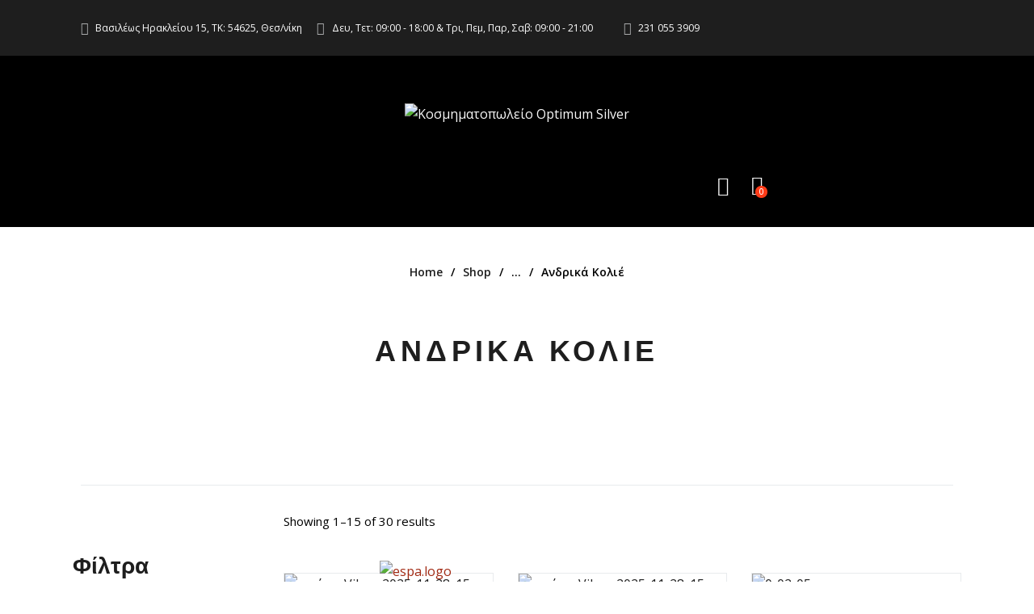

--- FILE ---
content_type: text/html; charset=UTF-8
request_url: https://optimumsilver.gr/product-category/andrika-kosmimata/andrika-kolie/
body_size: 55410
content:
<!DOCTYPE html>
<html lang="el" class="no-js scheme_default">

<head>
	
			<meta charset="UTF-8">
					<meta name="viewport" content="width=device-width, initial-scale=1">
		<meta name="format-detection" content="telephone=no">
		<link rel="profile" href="//gmpg.org/xfn/11">
		<meta name='robots' content='index, follow, max-image-preview:large, max-snippet:-1, max-video-preview:-1' />
<link rel="alternate" hreflang="el" href="https://optimumsilver.gr/product-category/andrika-kosmimata/andrika-kolie/" />
<link rel="alternate" hreflang="x-default" href="https://optimumsilver.gr/product-category/andrika-kosmimata/andrika-kolie/" />

<!-- Google Tag Manager for WordPress by gtm4wp.com -->
<script data-cfasync="false" data-pagespeed-no-defer>
	var gtm4wp_datalayer_name = "dataLayer";
	var dataLayer = dataLayer || [];
	const gtm4wp_use_sku_instead = false;
	const gtm4wp_id_prefix = '';
	const gtm4wp_remarketing = false;
	const gtm4wp_eec = true;
	const gtm4wp_classicec = false;
	const gtm4wp_currency = 'EUR';
	const gtm4wp_product_per_impression = 10;
	const gtm4wp_needs_shipping_address = false;
	const gtm4wp_business_vertical = 'retail';
	const gtm4wp_business_vertical_id = 'id';

	const gtm4wp_scrollerscript_debugmode         = false;
	const gtm4wp_scrollerscript_callbacktime      = 100;
	const gtm4wp_scrollerscript_readerlocation    = 150;
	const gtm4wp_scrollerscript_contentelementid  = "content";
	const gtm4wp_scrollerscript_scannertime       = 60;
</script>
<!-- End Google Tag Manager for WordPress by gtm4wp.com --><script type="text/javascript">
const gtm4wp_is_safari = /^((?!chrome|android).)*safari/i.test(navigator.userAgent);
if ( gtm4wp_is_safari ) {
	window.addEventListener('pageshow', function(event) {
		if ( event.persisted ) {
			// if Safari loads the page from cache usually by navigating with the back button
			// it creates issues with product list click tracking
			// therefore GTM4WP forces the page reload in this browser
			window.location.reload();
		}
	});
}
</script>
	<!-- This site is optimized with the Yoast SEO plugin v19.3 - https://yoast.com/wordpress/plugins/seo/ -->
	<title>Ανδρικά Κολιέ | Κοσμηματοπωλείο Optimum Silver</title>
	<link rel="canonical" href="https://optimumsilver.gr/product-category/andrika-kosmimata/andrika-kolie/" />
	<link rel="next" href="https://optimumsilver.gr/product-category/andrika-kosmimata/andrika-kolie/page/2/" />
	<meta property="og:locale" content="el_GR" />
	<meta property="og:type" content="article" />
	<meta property="og:title" content="Ανδρικά Κολιέ | Κοσμηματοπωλείο Optimum Silver" />
	<meta property="og:url" content="https://optimumsilver.gr/product-category/andrika-kosmimata/andrika-kolie/" />
	<meta property="og:site_name" content="Κοσμηματοπωλείο Optimum Silver" />
	<meta name="twitter:card" content="summary_large_image" />
	<script type="application/ld+json" class="yoast-schema-graph">{"@context":"https://schema.org","@graph":[{"@type":"Organization","@id":"https://optimumsilver.gr/en/#organization","name":"Κοσμηματοπωλείο Optimum Silver","url":"https://optimumsilver.gr/en/","sameAs":["https://www.instagram.com/optimum.silver","https://www.facebook.com/Optimumsilver-10150130450855175"],"logo":{"@type":"ImageObject","inLanguage":"el","@id":"https://optimumsilver.gr/en/#/schema/logo/image/","url":"https://optimumsilver.gr/wp-content/uploads/2022/07/Optimum-Silver-Logo.jpg","contentUrl":"https://optimumsilver.gr/wp-content/uploads/2022/07/Optimum-Silver-Logo.jpg","width":400,"height":400,"caption":"Κοσμηματοπωλείο Optimum Silver"},"image":{"@id":"https://optimumsilver.gr/en/#/schema/logo/image/"}},{"@type":"WebSite","@id":"https://optimumsilver.gr/en/#website","url":"https://optimumsilver.gr/en/","name":"Κοσμηματοπωλείο Optimum Silver","description":"Η κομψότητα δεν ορίζεται αποκλειστικά από αυτό που φοράτε. Είναι ο τρόπος με τον οποίο μεταφέρετε τον εαυτό σας.","publisher":{"@id":"https://optimumsilver.gr/en/#organization"},"potentialAction":[{"@type":"SearchAction","target":{"@type":"EntryPoint","urlTemplate":"https://optimumsilver.gr/en/?s={search_term_string}"},"query-input":"required name=search_term_string"}],"inLanguage":"el"},{"@type":"CollectionPage","@id":"https://optimumsilver.gr/product-category/andrika-kosmimata/andrika-kolie/","url":"https://optimumsilver.gr/product-category/andrika-kosmimata/andrika-kolie/","name":"Ανδρικά Κολιέ | Κοσμηματοπωλείο Optimum Silver","isPartOf":{"@id":"https://optimumsilver.gr/en/#website"},"breadcrumb":{"@id":"https://optimumsilver.gr/product-category/andrika-kosmimata/andrika-kolie/#breadcrumb"},"inLanguage":"el","potentialAction":[{"@type":"ReadAction","target":["https://optimumsilver.gr/product-category/andrika-kosmimata/andrika-kolie/"]}]},{"@type":"BreadcrumbList","@id":"https://optimumsilver.gr/product-category/andrika-kosmimata/andrika-kolie/#breadcrumb","itemListElement":[{"@type":"ListItem","position":1,"name":"Home","item":"https://optimumsilver.gr/"},{"@type":"ListItem","position":2,"name":"Ανδρικά Κοσμήματα","item":"https://optimumsilver.gr/product-category/andrika-kosmimata/"},{"@type":"ListItem","position":3,"name":"Ανδρικά Κολιέ"}]}]}</script>
	<!-- / Yoast SEO plugin. -->


<link rel='dns-prefetch' href='//stats.wp.com' />
<link rel='dns-prefetch' href='//unpkg.com' />
<link rel='dns-prefetch' href='//cdn.maptiler.com' />
<link rel='dns-prefetch' href='//fonts.googleapis.com' />
<link rel="alternate" type="application/rss+xml" title="Ροή RSS &raquo; Κοσμηματοπωλείο Optimum Silver" href="https://optimumsilver.gr/feed/" />
<link rel="alternate" type="application/rss+xml" title="Ροή Σχολίων &raquo; Κοσμηματοπωλείο Optimum Silver" href="https://optimumsilver.gr/comments/feed/" />
<link rel="alternate" type="application/rss+xml" title="Ροή για Κοσμηματοπωλείο Optimum Silver &raquo; Ανδρικά Κολιέ Category" href="https://optimumsilver.gr/product-category/andrika-kosmimata/andrika-kolie/feed/" />
			<meta property="og:type" content="website" />
			<meta property="og:site_name" content="Κοσμηματοπωλείο Optimum Silver" />
			<meta property="og:description" content="Η κομψότητα δεν ορίζεται αποκλειστικά από αυτό που φοράτε. Είναι ο τρόπος με τον οποίο μεταφέρετε τον εαυτό σας." />
							<meta property="og:image" content="//optimumsilver.gr/wp-content/uploads/2022/03/optimum-silver-logo.png" />
				<style id='wp-img-auto-sizes-contain-inline-css' type='text/css'>
img:is([sizes=auto i],[sizes^="auto," i]){contain-intrinsic-size:3000px 1500px}
/*# sourceURL=wp-img-auto-sizes-contain-inline-css */
</style>
<link property="stylesheet" rel='stylesheet' id='font-awesome-css' href='https://optimumsilver.gr/wp-content/plugins/woocommerce-ajax-filters/berocket/assets/css/font-awesome.min.css?ver=6.9' type='text/css' media='all' />
<link property="stylesheet" rel='stylesheet' id='berocket_aapf_widget-style-css' href='https://optimumsilver.gr/wp-content/plugins/woocommerce-ajax-filters/assets/frontend/css/fullmain.min.css?ver=1.6.3.2' type='text/css' media='all' />
<link property="stylesheet" rel='stylesheet' id='trx_addons-icons-css' href='https://optimumsilver.gr/wp-content/plugins/trx_addons/css/font-icons/css/trx_addons_icons.css' type='text/css' media='all' />
<link property="stylesheet" rel='stylesheet' id='frank-jewelry-store-font-google_fonts-css' href='https://fonts.googleapis.com/css2?family=Open+Sans:wght@400;500;600;700&#038;family=Playfair+Display:ital,wght@0,400;0,600;0,700;1,400;1,600;1,700&#038;subset=latin,latin-ext&#038;display=swap' type='text/css' media='all' />
<link property="stylesheet" rel='stylesheet' id='frank-jewelry-store-fontello-css' href='https://optimumsilver.gr/wp-content/themes/frank-jewelry-store/skins/default/css/font-icons/css/fontello.css' type='text/css' media='all' />
<link property="stylesheet" rel='stylesheet' id='sbi_styles-css' href='https://optimumsilver.gr/wp-content/plugins/instagram-feed/css/sbi-styles.min.css?ver=6.1.6' type='text/css' media='all' />
<style id='wp-emoji-styles-inline-css' type='text/css'>

	img.wp-smiley, img.emoji {
		display: inline !important;
		border: none !important;
		box-shadow: none !important;
		height: 1em !important;
		width: 1em !important;
		margin: 0 0.07em !important;
		vertical-align: -0.1em !important;
		background: none !important;
		padding: 0 !important;
	}
/*# sourceURL=wp-emoji-styles-inline-css */
</style>
<link property="stylesheet" rel='stylesheet' id='wp-block-library-css' href='https://optimumsilver.gr/wp-includes/css/dist/block-library/style.min.css?ver=6.9' type='text/css' media='all' />
<style id='global-styles-inline-css' type='text/css'>
:root{--wp--preset--aspect-ratio--square: 1;--wp--preset--aspect-ratio--4-3: 4/3;--wp--preset--aspect-ratio--3-4: 3/4;--wp--preset--aspect-ratio--3-2: 3/2;--wp--preset--aspect-ratio--2-3: 2/3;--wp--preset--aspect-ratio--16-9: 16/9;--wp--preset--aspect-ratio--9-16: 9/16;--wp--preset--color--black: #000000;--wp--preset--color--cyan-bluish-gray: #abb8c3;--wp--preset--color--white: #ffffff;--wp--preset--color--pale-pink: #f78da7;--wp--preset--color--vivid-red: #cf2e2e;--wp--preset--color--luminous-vivid-orange: #ff6900;--wp--preset--color--luminous-vivid-amber: #fcb900;--wp--preset--color--light-green-cyan: #7bdcb5;--wp--preset--color--vivid-green-cyan: #00d084;--wp--preset--color--pale-cyan-blue: #8ed1fc;--wp--preset--color--vivid-cyan-blue: #0693e3;--wp--preset--color--vivid-purple: #9b51e0;--wp--preset--color--bg-color: #FFFFFF;--wp--preset--color--bd-color: #E8EBED;--wp--preset--color--text-dark: #1E1E1E;--wp--preset--color--text-light: #A2A2A2;--wp--preset--color--text-link: #a22a14;--wp--preset--color--text-hover: #1E1E1E;--wp--preset--color--text-link-2: #a22a14;--wp--preset--color--text-hover-2: #1E1E1E;--wp--preset--color--text-link-3: #C5A48E;--wp--preset--color--text-hover-3: #AB8E7A;--wp--preset--gradient--vivid-cyan-blue-to-vivid-purple: linear-gradient(135deg,rgb(6,147,227) 0%,rgb(155,81,224) 100%);--wp--preset--gradient--light-green-cyan-to-vivid-green-cyan: linear-gradient(135deg,rgb(122,220,180) 0%,rgb(0,208,130) 100%);--wp--preset--gradient--luminous-vivid-amber-to-luminous-vivid-orange: linear-gradient(135deg,rgb(252,185,0) 0%,rgb(255,105,0) 100%);--wp--preset--gradient--luminous-vivid-orange-to-vivid-red: linear-gradient(135deg,rgb(255,105,0) 0%,rgb(207,46,46) 100%);--wp--preset--gradient--very-light-gray-to-cyan-bluish-gray: linear-gradient(135deg,rgb(238,238,238) 0%,rgb(169,184,195) 100%);--wp--preset--gradient--cool-to-warm-spectrum: linear-gradient(135deg,rgb(74,234,220) 0%,rgb(151,120,209) 20%,rgb(207,42,186) 40%,rgb(238,44,130) 60%,rgb(251,105,98) 80%,rgb(254,248,76) 100%);--wp--preset--gradient--blush-light-purple: linear-gradient(135deg,rgb(255,206,236) 0%,rgb(152,150,240) 100%);--wp--preset--gradient--blush-bordeaux: linear-gradient(135deg,rgb(254,205,165) 0%,rgb(254,45,45) 50%,rgb(107,0,62) 100%);--wp--preset--gradient--luminous-dusk: linear-gradient(135deg,rgb(255,203,112) 0%,rgb(199,81,192) 50%,rgb(65,88,208) 100%);--wp--preset--gradient--pale-ocean: linear-gradient(135deg,rgb(255,245,203) 0%,rgb(182,227,212) 50%,rgb(51,167,181) 100%);--wp--preset--gradient--electric-grass: linear-gradient(135deg,rgb(202,248,128) 0%,rgb(113,206,126) 100%);--wp--preset--gradient--midnight: linear-gradient(135deg,rgb(2,3,129) 0%,rgb(40,116,252) 100%);--wp--preset--font-size--small: 13px;--wp--preset--font-size--medium: 20px;--wp--preset--font-size--large: 36px;--wp--preset--font-size--x-large: 42px;--wp--preset--spacing--20: 0.44rem;--wp--preset--spacing--30: 0.67rem;--wp--preset--spacing--40: 1rem;--wp--preset--spacing--50: 1.5rem;--wp--preset--spacing--60: 2.25rem;--wp--preset--spacing--70: 3.38rem;--wp--preset--spacing--80: 5.06rem;--wp--preset--shadow--natural: 6px 6px 9px rgba(0, 0, 0, 0.2);--wp--preset--shadow--deep: 12px 12px 50px rgba(0, 0, 0, 0.4);--wp--preset--shadow--sharp: 6px 6px 0px rgba(0, 0, 0, 0.2);--wp--preset--shadow--outlined: 6px 6px 0px -3px rgb(255, 255, 255), 6px 6px rgb(0, 0, 0);--wp--preset--shadow--crisp: 6px 6px 0px rgb(0, 0, 0);}:where(.is-layout-flex){gap: 0.5em;}:where(.is-layout-grid){gap: 0.5em;}body .is-layout-flex{display: flex;}.is-layout-flex{flex-wrap: wrap;align-items: center;}.is-layout-flex > :is(*, div){margin: 0;}body .is-layout-grid{display: grid;}.is-layout-grid > :is(*, div){margin: 0;}:where(.wp-block-columns.is-layout-flex){gap: 2em;}:where(.wp-block-columns.is-layout-grid){gap: 2em;}:where(.wp-block-post-template.is-layout-flex){gap: 1.25em;}:where(.wp-block-post-template.is-layout-grid){gap: 1.25em;}.has-black-color{color: var(--wp--preset--color--black) !important;}.has-cyan-bluish-gray-color{color: var(--wp--preset--color--cyan-bluish-gray) !important;}.has-white-color{color: var(--wp--preset--color--white) !important;}.has-pale-pink-color{color: var(--wp--preset--color--pale-pink) !important;}.has-vivid-red-color{color: var(--wp--preset--color--vivid-red) !important;}.has-luminous-vivid-orange-color{color: var(--wp--preset--color--luminous-vivid-orange) !important;}.has-luminous-vivid-amber-color{color: var(--wp--preset--color--luminous-vivid-amber) !important;}.has-light-green-cyan-color{color: var(--wp--preset--color--light-green-cyan) !important;}.has-vivid-green-cyan-color{color: var(--wp--preset--color--vivid-green-cyan) !important;}.has-pale-cyan-blue-color{color: var(--wp--preset--color--pale-cyan-blue) !important;}.has-vivid-cyan-blue-color{color: var(--wp--preset--color--vivid-cyan-blue) !important;}.has-vivid-purple-color{color: var(--wp--preset--color--vivid-purple) !important;}.has-black-background-color{background-color: var(--wp--preset--color--black) !important;}.has-cyan-bluish-gray-background-color{background-color: var(--wp--preset--color--cyan-bluish-gray) !important;}.has-white-background-color{background-color: var(--wp--preset--color--white) !important;}.has-pale-pink-background-color{background-color: var(--wp--preset--color--pale-pink) !important;}.has-vivid-red-background-color{background-color: var(--wp--preset--color--vivid-red) !important;}.has-luminous-vivid-orange-background-color{background-color: var(--wp--preset--color--luminous-vivid-orange) !important;}.has-luminous-vivid-amber-background-color{background-color: var(--wp--preset--color--luminous-vivid-amber) !important;}.has-light-green-cyan-background-color{background-color: var(--wp--preset--color--light-green-cyan) !important;}.has-vivid-green-cyan-background-color{background-color: var(--wp--preset--color--vivid-green-cyan) !important;}.has-pale-cyan-blue-background-color{background-color: var(--wp--preset--color--pale-cyan-blue) !important;}.has-vivid-cyan-blue-background-color{background-color: var(--wp--preset--color--vivid-cyan-blue) !important;}.has-vivid-purple-background-color{background-color: var(--wp--preset--color--vivid-purple) !important;}.has-black-border-color{border-color: var(--wp--preset--color--black) !important;}.has-cyan-bluish-gray-border-color{border-color: var(--wp--preset--color--cyan-bluish-gray) !important;}.has-white-border-color{border-color: var(--wp--preset--color--white) !important;}.has-pale-pink-border-color{border-color: var(--wp--preset--color--pale-pink) !important;}.has-vivid-red-border-color{border-color: var(--wp--preset--color--vivid-red) !important;}.has-luminous-vivid-orange-border-color{border-color: var(--wp--preset--color--luminous-vivid-orange) !important;}.has-luminous-vivid-amber-border-color{border-color: var(--wp--preset--color--luminous-vivid-amber) !important;}.has-light-green-cyan-border-color{border-color: var(--wp--preset--color--light-green-cyan) !important;}.has-vivid-green-cyan-border-color{border-color: var(--wp--preset--color--vivid-green-cyan) !important;}.has-pale-cyan-blue-border-color{border-color: var(--wp--preset--color--pale-cyan-blue) !important;}.has-vivid-cyan-blue-border-color{border-color: var(--wp--preset--color--vivid-cyan-blue) !important;}.has-vivid-purple-border-color{border-color: var(--wp--preset--color--vivid-purple) !important;}.has-vivid-cyan-blue-to-vivid-purple-gradient-background{background: var(--wp--preset--gradient--vivid-cyan-blue-to-vivid-purple) !important;}.has-light-green-cyan-to-vivid-green-cyan-gradient-background{background: var(--wp--preset--gradient--light-green-cyan-to-vivid-green-cyan) !important;}.has-luminous-vivid-amber-to-luminous-vivid-orange-gradient-background{background: var(--wp--preset--gradient--luminous-vivid-amber-to-luminous-vivid-orange) !important;}.has-luminous-vivid-orange-to-vivid-red-gradient-background{background: var(--wp--preset--gradient--luminous-vivid-orange-to-vivid-red) !important;}.has-very-light-gray-to-cyan-bluish-gray-gradient-background{background: var(--wp--preset--gradient--very-light-gray-to-cyan-bluish-gray) !important;}.has-cool-to-warm-spectrum-gradient-background{background: var(--wp--preset--gradient--cool-to-warm-spectrum) !important;}.has-blush-light-purple-gradient-background{background: var(--wp--preset--gradient--blush-light-purple) !important;}.has-blush-bordeaux-gradient-background{background: var(--wp--preset--gradient--blush-bordeaux) !important;}.has-luminous-dusk-gradient-background{background: var(--wp--preset--gradient--luminous-dusk) !important;}.has-pale-ocean-gradient-background{background: var(--wp--preset--gradient--pale-ocean) !important;}.has-electric-grass-gradient-background{background: var(--wp--preset--gradient--electric-grass) !important;}.has-midnight-gradient-background{background: var(--wp--preset--gradient--midnight) !important;}.has-small-font-size{font-size: var(--wp--preset--font-size--small) !important;}.has-medium-font-size{font-size: var(--wp--preset--font-size--medium) !important;}.has-large-font-size{font-size: var(--wp--preset--font-size--large) !important;}.has-x-large-font-size{font-size: var(--wp--preset--font-size--x-large) !important;}
/*# sourceURL=global-styles-inline-css */
</style>

<style id='classic-theme-styles-inline-css' type='text/css'>
/*! This file is auto-generated */
.wp-block-button__link{color:#fff;background-color:#32373c;border-radius:9999px;box-shadow:none;text-decoration:none;padding:calc(.667em + 2px) calc(1.333em + 2px);font-size:1.125em}.wp-block-file__button{background:#32373c;color:#fff;text-decoration:none}
/*# sourceURL=/wp-includes/css/classic-themes.min.css */
</style>
<link property="stylesheet" rel='stylesheet' id='advanced-popups-css' href='https://optimumsilver.gr/wp-content/plugins/advanced-popups/public/css/advanced-popups-public.css?ver=1.1.7' type='text/css' media='all' />
<link property="stylesheet" rel='stylesheet' id='contact-form-7-css' href='https://optimumsilver.gr/wp-content/plugins/contact-form-7/includes/css/styles.css?ver=5.7.7' type='text/css' media='all' />
<link property="stylesheet" rel='stylesheet' id='powertip-css' href='https://optimumsilver.gr/wp-content/plugins/devvn-image-hotspot/frontend/css/jquery.powertip.min.css?ver=1.2.0' type='text/css' media='all' />
<link property="stylesheet" rel='stylesheet' id='maps-points-css' href='https://optimumsilver.gr/wp-content/plugins/devvn-image-hotspot/frontend/css/maps_points.css?ver=1.2.2' type='text/css' media='all' />
<link property="stylesheet" rel='stylesheet' id='magnific-popup-css' href='https://optimumsilver.gr/wp-content/plugins/trx_addons/js/magnific/magnific-popup.min.css' type='text/css' media='all' />
<link property="stylesheet" rel='stylesheet' id='woocommerce-layout-css' href='https://optimumsilver.gr/wp-content/plugins/woocommerce/assets/css/woocommerce-layout.css?ver=7.9.0' type='text/css' media='all' />
<link property="stylesheet" rel='stylesheet' id='woocommerce-smallscreen-css' href='https://optimumsilver.gr/wp-content/plugins/woocommerce/assets/css/woocommerce-smallscreen.css?ver=7.9.0' type='text/css' media='only screen and (max-width: 768px)' />
<link property="stylesheet" rel='stylesheet' id='woocommerce-general-css' href='https://optimumsilver.gr/wp-content/plugins/woocommerce/assets/css/woocommerce.css?ver=7.9.0' type='text/css' media='all' />
<style id='woocommerce-inline-inline-css' type='text/css'>
.woocommerce form .form-row .required { visibility: visible; }
/*# sourceURL=woocommerce-inline-inline-css */
</style>
<link property="stylesheet" rel='stylesheet' id='wpml-legacy-horizontal-list-0-css' href='//optimumsilver.gr/wp-content/plugins/sitepress-multilingual-cms/templates/language-switchers/legacy-list-horizontal/style.min.css?ver=1' type='text/css' media='all' />
<link property="stylesheet" rel='preload' as='font' type='font/woff2' crossorigin='anonymous' id='tinvwl-webfont-font-css' href='https://optimumsilver.gr/wp-content/plugins/ti-woocommerce-wishlist/assets/fonts/tinvwl-webfont.woff2?ver=xu2uyi'  media='all' />
<link property="stylesheet" rel='stylesheet' id='tinvwl-webfont-css' href='https://optimumsilver.gr/wp-content/plugins/ti-woocommerce-wishlist/assets/css/webfont.min.css?ver=2.7.3' type='text/css' media='all' />
<link property="stylesheet" rel='stylesheet' id='tinvwl-css' href='https://optimumsilver.gr/wp-content/plugins/ti-woocommerce-wishlist/assets/css/public.min.css?ver=2.7.3' type='text/css' media='all' />
<link property="stylesheet" rel='stylesheet' id='frank-jewelry-store-parent-style-css' href='https://optimumsilver.gr/wp-content/themes/frank-jewelry-store/style.css?ver=6.9' type='text/css' media='all' />
<link property="stylesheet" rel='stylesheet' id='openstreet-maps-css' href='https://unpkg.com/leaflet@1.4.0/dist/leaflet.css' type='text/css' media='all' />
<link property="stylesheet" rel='stylesheet' id='openstreet-maps-geocoder-css' href='https://unpkg.com/leaflet-control-geocoder/dist/Control.Geocoder.css' type='text/css' media='all' />
<link property="stylesheet" rel='stylesheet' id='openstreet-maps-cluster-css' href='https://unpkg.com/leaflet.markercluster@1.4.1/dist/MarkerCluster.css' type='text/css' media='all' />
<link property="stylesheet" rel='stylesheet' id='openstreet-maps-cluster-default-css' href='https://unpkg.com/leaflet.markercluster@1.4.1/dist/MarkerCluster.Default.css' type='text/css' media='all' />
<link property="stylesheet" rel='stylesheet' id='openstreet-maps-mapbox-gl-css' href='https://cdn.maptiler.com/mapbox-gl-js/v0.53.0/mapbox-gl.css' type='text/css' media='all' />
<link property="stylesheet" rel='stylesheet' id='trx_addons-css' href='https://optimumsilver.gr/wp-content/plugins/trx_addons/css/__styles-full.css' type='text/css' media='all' />
<link property="stylesheet" rel='stylesheet' id='trx_addons-animations-css' href='https://optimumsilver.gr/wp-content/plugins/trx_addons/css/trx_addons.animations.css' type='text/css' media='all' />
<link property="stylesheet" rel='stylesheet' id='elementor-icons-css' href='https://optimumsilver.gr/wp-content/plugins/elementor/assets/lib/eicons/css/elementor-icons.min.css?ver=5.20.0' type='text/css' media='all' />
<link property="stylesheet" rel='stylesheet' id='elementor-frontend-legacy-css' href='https://optimumsilver.gr/wp-content/plugins/elementor/assets/css/frontend-legacy.min.css?ver=3.14.1' type='text/css' media='all' />
<link property="stylesheet" rel='stylesheet' id='elementor-frontend-css' href='https://optimumsilver.gr/wp-content/plugins/elementor/assets/css/frontend.min.css?ver=3.14.1' type='text/css' media='all' />
<style id='elementor-frontend-inline-css' type='text/css'>
.elementor-kit-15{--e-global-color-secondary:#54595F;--e-global-color-text:#818181;--e-global-color-accent:#61CE70;--e-global-color-61c01e98:#4054B2;--e-global-color-69bf31ed:#23A455;--e-global-color-7a1ccbe5:#000;--e-global-color-13ed1179:#FFF;--e-global-color-deff3c6:#02010100;--e-global-typography-primary-font-family:"Roboto";--e-global-typography-primary-font-weight:600;--e-global-typography-secondary-font-family:"Roboto Slab";--e-global-typography-secondary-font-weight:400;--e-global-typography-text-font-family:"Roboto";--e-global-typography-text-font-weight:400;--e-global-typography-accent-font-size:80px;--e-global-typography-accent-font-weight:700;--e-global-typography-accent-text-transform:uppercase;--e-global-typography-accent-font-style:normal;--e-global-typography-accent-line-height:1.08em;--e-global-typography-accent-letter-spacing:0px;}.elementor-section.elementor-section-boxed > .elementor-container{max-width:1320px;}.e-container{--container-max-width:1320px;}.elementor-widget:not(:last-child){margin-bottom:0px;}.elementor-element{--widgets-spacing:0px;}{}.sc_layouts_title_caption{display:var(--page-title-display);}@media(max-width:1024px){.elementor-kit-15{--e-global-typography-accent-font-size:55px;}.elementor-section.elementor-section-boxed > .elementor-container{max-width:1024px;}.e-container{--container-max-width:1024px;}}@media(max-width:767px){.elementor-kit-15{--e-global-typography-accent-font-size:35px;}.elementor-section.elementor-section-boxed > .elementor-container{max-width:767px;}.e-container{--container-max-width:767px;}}
/*# sourceURL=elementor-frontend-inline-css */
</style>
<link property="stylesheet" rel='stylesheet' id='swiper-css' href='https://optimumsilver.gr/wp-content/plugins/elementor/assets/lib/swiper/css/swiper.min.css?ver=5.3.6' type='text/css' media='all' />
<link property="stylesheet" rel='stylesheet' id='google-fonts-1-css' href='https://fonts.googleapis.com/css?family=Roboto%3A100%2C100italic%2C200%2C200italic%2C300%2C300italic%2C400%2C400italic%2C500%2C500italic%2C600%2C600italic%2C700%2C700italic%2C800%2C800italic%2C900%2C900italic%7CRoboto+Slab%3A100%2C100italic%2C200%2C200italic%2C300%2C300italic%2C400%2C400italic%2C500%2C500italic%2C600%2C600italic%2C700%2C700italic%2C800%2C800italic%2C900%2C900italic&#038;display=auto&#038;subset=greek&#038;ver=6.9' type='text/css' media='all' />
<link property="stylesheet" rel='stylesheet' id='frank-jewelry-store-style-css' href='https://optimumsilver.gr/wp-content/themes/frank-jewelry-store/style.css' type='text/css' media='all' />
<link property="stylesheet" rel='stylesheet' id='mediaelement-css' href='https://optimumsilver.gr/wp-includes/js/mediaelement/mediaelementplayer-legacy.min.css?ver=4.2.17' type='text/css' media='all' />
<link property="stylesheet" rel='stylesheet' id='wp-mediaelement-css' href='https://optimumsilver.gr/wp-includes/js/mediaelement/wp-mediaelement.min.css?ver=6.9' type='text/css' media='all' />
<link property="stylesheet" rel='stylesheet' id='frank-jewelry-store-skin-default-css' href='https://optimumsilver.gr/wp-content/themes/frank-jewelry-store/skins/default/css/style.css' type='text/css' media='all' />
<link property="stylesheet" rel='stylesheet' id='frank-jewelry-store-plugins-css' href='https://optimumsilver.gr/wp-content/themes/frank-jewelry-store/skins/default/css/__plugins-full.css' type='text/css' media='all' />
<link property="stylesheet" rel='stylesheet' id='frank-jewelry-store-custom-css' href='https://optimumsilver.gr/wp-content/themes/frank-jewelry-store/css/__custom-inline.css' type='text/css' media='all' />
<style id='frank-jewelry-store-custom-inline-css' type='text/css'>
:root{--theme-var-page_width:1290px;--theme-var-page_boxed_extra:60px;--theme-var-page_fullwide_max:1920px;--theme-var-page_fullwide_extra:60px;--theme-var-sidebar_width:306px;--theme-var-grid_gap:30px;--theme-var-rad:0px;--theme-var-rad_koef:0;--theme-var-sidebar_prc:0.23720930232558;--theme-var-sidebar_gap_prc:0;--theme-var-sidebar_proportional:1;--theme-var-sidebar_gap_width:0px}:root{--theme-font-p_font-family:"Open Sans",sans-serif;--theme-font-p_font-size:16px;--theme-font-p_line-height:1.63em;--theme-font-p_font-weight:400;--theme-font-p_font-style:normal;--theme-font-p_text-decoration:inherit;--theme-font-p_text-transform:none;--theme-font-p_letter-spacing:0px;--theme-font-p_margin-top:0px;--theme-font-p_margin-bottom:1.5em;--theme-font-post_font-family:inherit;--theme-font-post_font-size:inherit;--theme-font-post_line-height:inherit;--theme-font-post_font-weight:inherit;--theme-font-post_font-style:inherit;--theme-font-post_text-decoration:inherit;--theme-font-post_text-transform:inherit;--theme-font-post_letter-spacing:inherit;--theme-font-post_margin-top:inherit;--theme-font-post_margin-bottom:inherit;--theme-font-h1_font-family:"Playfair Display",sans-serif;--theme-font-h1_font-size:2.250em;--theme-font-h1_line-height:1.3em;--theme-font-h1_font-weight:700;--theme-font-h1_font-style:normal;--theme-font-h1_text-decoration:none;--theme-font-h1_text-transform:uppercase;--theme-font-h1_letter-spacing:0.15em;--theme-font-h1_margin-top:1.7em;--theme-font-h1_margin-bottom:0.95em;--theme-font-h2_font-family:"Playfair Display",sans-serif;--theme-font-h2_font-size:1.875em;--theme-font-h2_line-height:1.35em;--theme-font-h2_font-weight:700;--theme-font-h2_font-style:normal;--theme-font-h2_text-decoration:none;--theme-font-h2_text-transform:uppercase;--theme-font-h2_letter-spacing:0.15em;--theme-font-h2_margin-top:2.1em;--theme-font-h2_margin-bottom:1.3em;--theme-font-h3_font-family:"Playfair Display",sans-serif;--theme-font-h3_font-size:1.75em;--theme-font-h3_line-height:1.25em;--theme-font-h3_font-weight:700;--theme-font-h3_font-style:normal;--theme-font-h3_text-decoration:none;--theme-font-h3_text-transform:inherit;--theme-font-h3_letter-spacing:inherit;--theme-font-h3_margin-top:1.65em;--theme-font-h3_margin-bottom:0.85em;--theme-font-h4_font-family:"Playfair Display",sans-serif;--theme-font-h4_font-size:1.625em;--theme-font-h4_line-height:1.3em;--theme-font-h4_font-weight:700;--theme-font-h4_font-style:normal;--theme-font-h4_text-decoration:none;--theme-font-h4_text-transform:inherit;--theme-font-h4_letter-spacing:inherit;--theme-font-h4_margin-top:1.9em;--theme-font-h4_margin-bottom:0.55em;--theme-font-h5_font-family:"Playfair Display",sans-serif;--theme-font-h5_font-size:1.5em;--theme-font-h5_line-height:1.35em;--theme-font-h5_font-weight:700;--theme-font-h5_font-style:italic;--theme-font-h5_text-decoration:none;--theme-font-h5_text-transform:inherit;--theme-font-h5_letter-spacing:inherit;--theme-font-h5_margin-top:1.9em;--theme-font-h5_margin-bottom:0.9em;--theme-font-h6_font-family:"Open Sans",sans-serif;--theme-font-h6_font-size:14px;--theme-font-h6_line-height:1.45em;--theme-font-h6_font-weight:700;--theme-font-h6_font-style:normal;--theme-font-h6_text-decoration:none;--theme-font-h6_text-transform:inherit;--theme-font-h6_letter-spacing:inherit;--theme-font-h6_margin-top:3.2em;--theme-font-h6_margin-bottom:1.3em;--theme-font-logo_font-family:"Playfair Display",sans-serif;--theme-font-logo_font-size:1.7em;--theme-font-logo_line-height:1.25em;--theme-font-logo_font-weight:500;--theme-font-logo_font-style:normal;--theme-font-logo_text-decoration:none;--theme-font-logo_text-transform:none;--theme-font-logo_letter-spacing:0px;--theme-font-logo_margin-top:inherit;--theme-font-logo_margin-bottom:inherit;--theme-font-button_font-family:"Playfair Display",sans-serif;--theme-font-button_font-size:16px;--theme-font-button_line-height:normal;--theme-font-button_font-weight:700;--theme-font-button_font-style:italic;--theme-font-button_text-decoration:none;--theme-font-button_text-transform:inherit;--theme-font-button_letter-spacing:0.05em;--theme-font-button_margin-top:inherit;--theme-font-button_margin-bottom:inherit;--theme-font-input_font-family:"Playfair Display",sans-serif;--theme-font-input_font-size:1em;--theme-font-input_line-height:normal;--theme-font-input_font-weight:400;--theme-font-input_font-style:italic;--theme-font-input_text-decoration:none;--theme-font-input_text-transform:none;--theme-font-input_letter-spacing:0.05em;--theme-font-input_margin-top:inherit;--theme-font-input_margin-bottom:inherit;--theme-font-info_font-family:"Open Sans",sans-serif;--theme-font-info_font-size:14px;--theme-font-info_line-height:1.2857em;--theme-font-info_font-weight:400;--theme-font-info_font-style:normal;--theme-font-info_text-decoration:none;--theme-font-info_text-transform:none;--theme-font-info_letter-spacing:inherit;--theme-font-info_margin-top:inherit;--theme-font-info_margin-bottom:2.8em;--theme-font-menu_font-family:"Playfair Display",sans-serif;--theme-font-menu_font-size:12px;--theme-font-menu_line-height:normal;--theme-font-menu_font-weight:700;--theme-font-menu_font-style:normal;--theme-font-menu_text-decoration:none;--theme-font-menu_text-transform:uppercase;--theme-font-menu_letter-spacing:0.1em;--theme-font-menu_margin-top:inherit;--theme-font-menu_margin-bottom:inherit;--theme-font-submenu_font-family:"Playfair Display",sans-serif;--theme-font-submenu_font-size:12px;--theme-font-submenu_line-height:1.5em;--theme-font-submenu_font-weight:400;--theme-font-submenu_font-style:normal;--theme-font-submenu_text-decoration:none;--theme-font-submenu_text-transform:uppercase;--theme-font-submenu_letter-spacing:0.1em;--theme-font-submenu_margin-top:inherit;--theme-font-submenu_margin-bottom:inherit}body{font-family:"Open Sans",sans-serif;font-size:16px;font-weight:400;font-style:normal;line-height:1.63em;text-transform:none;letter-spacing:0px}p,ul,ol,dl,blockquote,address,.wp-block-button,.wp-block-cover,.wp-block-image,.wp-block-video,.wp-block-search,.wp-block-archives,.wp-block-archives-dropdown,.wp-block-categories,.wp-block-calendar,.wp-block-media-text{margin-top:0px;margin-bottom:1.5em}p[style*="font-size"],.has-small-font-size,.has-normal-font-size,.has-medium-font-size{line-height:1.63em}h1,.front_page_section_caption{font-family:"Playfair Display",sans-serif;font-size:2.250em;font-weight:700;font-style:normal;line-height:1.3em;text-decoration:none;text-transform:uppercase;letter-spacing:0.15em;margin-top:1.7em;margin-bottom:0.95em}h2{font-family:"Playfair Display",sans-serif;font-size:1.875em;font-weight:700;font-style:normal;line-height:1.35em;text-decoration:none;text-transform:uppercase;letter-spacing:0.15em;margin-top:2.1em;margin-bottom:1.3em}h3{font-family:"Playfair Display",sans-serif;font-size:1.75em;font-weight:700;font-style:normal;line-height:1.25em;text-decoration:none;margin-top:1.65em;margin-bottom:0.85em}h4{font-family:"Playfair Display",sans-serif;font-size:1.625em;font-weight:700;font-style:normal;line-height:1.3em;text-decoration:none;margin-top:1.9em;margin-bottom:0.55em}h5{font-family:"Playfair Display",sans-serif;font-size:1.5em;font-weight:700;font-style:italic;line-height:1.35em;text-decoration:none;margin-top:1.9em;margin-bottom:0.9em}h6{font-family:"Open Sans",sans-serif;font-size:14px;font-weight:700;font-style:normal;line-height:1.45em;text-decoration:none;margin-top:3.2em;margin-bottom:1.3em}input[type="text"],input[type="number"],input[type="email"],input[type="url"],input[type="tel"],input[type="search"],input[type="password"],textarea,textarea.wp-editor-area,.select_container,select,.select_container select{font-family:"Playfair Display",sans-serif;font-size:1em;font-weight:400;font-style:italic;line-height:normal;text-decoration:none;text-transform:none;letter-spacing:0.05em}.comments_wrap .section_title,.section_title.related_wrap_title{font-family:"Playfair Display",sans-serif;font-size:1.875em;font-weight:700;font-style:normal;line-height:1.35em;text-decoration:none;text-transform:uppercase;letter-spacing:0.15em}.sc_item_pagination_load_more .nav-links,.nav-links-more .nav-load-more,.nav-links-more .woocommerce-load-more,.woocommerce-links-more .woocommerce-load-more,.sidebar_small_screen_above .sidebar_control,.trx_addons_popup_form_field_submit .submit_button,.simple_text_link,.show_comments_single .show_comments_button,form button:not(.components-button),input[type="button"],input[type="reset"],input[type="submit"],.theme_button,.sc_layouts_row .sc_button,.sc_portfolio_preview_show .post_readmore,.wp-block-button__link,.post_item .more-link,div.esg-filter-wrapper .esg-filterbutton>span,.mptt-navigation-tabs li a,.frank_jewelry_store_tabs .frank_jewelry_store_tabs_titles li a{font-family:"Playfair Display",sans-serif;font-size:16px;font-weight:700;font-style:italic;line-height:normal;text-decoration:none;letter-spacing:0.05em}#sb_instagram.feedOne .sbi_follow_btn a,.adp-popup-type-notification-box .adp-popup-button,.post-more-link{font-family:"Playfair Display",sans-serif}blockquote,blockquote>cite,blockquote>p>cite,blockquote>.wp-block-pullquote__citation,.wp-block-quote .wp-block-quote__citation,.related_wrap .post_title,.comments_list_wrap .comment_author,.top_panel .slider_engine_revo .slide_title.sticky_socials_wrap.sticky_socials_modern .social_item .social_name,.search_modern .search_wrap .search_field,.comments_list_wrap .comment_reply,.nav-links-single .nav-links .post-title,.sc_layouts_row_type_compact .sc_layouts_item_details,div.esg-filters,.woocommerce nav.woocommerce-pagination ul,.comments_pagination,.nav-links,.page_links,.format-audio .post_featured .post_audio_author,.single-format-audio .post_featured .post_audio_author,.sc_layouts_blog_item_featured .post_featured .post_audio_author,#powerTip .box_view_html,.custom-html-widget .extra_item,table th,.wp-playlist.wp-audio-playlist .wp-playlist-tracks,.wp-playlist.wp-audio-playlist .wp-playlist-item-title,.audio_now_playing,.logo_text,.theme_button_close_text,.post_price.price,.theme_scroll_down,.wp-caption>a[rel="magnific"]:after,.has-drop-cap:not(:focus):first-letter,.widget_calendar caption,.wp-block-calendar caption,.nav-links-old,.comments_list_wrap .comment_reply{font-family:"Playfair Display",sans-serif}.post_meta{font-family:"Open Sans",sans-serif;font-size:14px;font-weight:400;font-style:normal;line-height:1.2857em;text-decoration:none;text-transform:none;margin-bottom:2.8em}.post-date,.rss-date,.post_date,.post_meta_item,.post_meta .vc_inline-link,.comments_list_wrap .comment_date,.comments_list_wrap .comment_time,.comments_list_wrap .comment_counters,.top_panel .slider_engine_revo .slide_subtitle,.logo_slogan,.trx_addons_audio_player .audio_author,.post_item_single .post_content .post_meta,.author_bio .author_link,.comments_list_wrap .comment_posted{font-family:"Open Sans",sans-serif}.wpgdprc,.mejs-container *,fieldset legend,figure figcaption,.nav-links-single .nav-links .nav-arrow-label,.wp-caption .wp-caption-text,.wp-caption .wp-caption-dd,.wp-caption-overlay .wp-caption .wp-caption-text,.wp-caption-overlay .wp-caption .wp-caption-dd,.backstage-customizer-access-wrapper .backstage-customizer-access-button,.search_wrap .search_results .post_meta_item{font-family:"Open Sans",sans-serif}.logo_text{font-family:"Playfair Display",sans-serif;font-size:1.7em;font-weight:500;font-style:normal;line-height:1.25em;text-decoration:none;text-transform:none;letter-spacing:0px}.logo_footer_text{font-family:"Playfair Display",sans-serif}.sc_layouts_menu_dir_vertical.sc_layouts_submenu_dropdown .sc_layouts_menu_nav>li>ul{font-family:"Playfair Display",sans-serif}.menu_main_nav_area>ul,.sc_layouts_menu_nav,.sc_layouts_menu_dir_vertical .sc_layouts_menu_nav{font-family:"Playfair Display",sans-serif;font-size:12px;line-height:normal}.menu_main_nav>li>a,.sc_layouts_menu_nav>li>a{font-weight:700;font-style:normal;text-decoration:none;text-transform:uppercase;letter-spacing:0.1em}.sc_layouts_menu_nav>li.current-menu-item>a,.sc_layouts_menu_nav>li.current-menu-parent>a,.sc_layouts_menu_nav>li.current-menu-ancestor>a,.menu_main_nav>li[class*="current-menu-"]>a .sc_layouts_menu_item_description,.sc_layouts_menu_nav>li[class*="current-menu-"]>a .sc_layouts_menu_item_description{font-weight:700}.menu_main_nav>li>ul,.sc_layouts_menu_nav>li>ul,.sc_layouts_menu_popup .sc_layouts_menu_nav{font-family:"Playfair Display",sans-serif;font-size:12px;line-height:1.5em}.menu_main_nav>li ul>li>a,.sc_layouts_menu_nav>li ul>li>a,.sc_layouts_menu_popup .sc_layouts_menu_nav>li>a{font-weight:400;font-style:normal;text-decoration:none;text-transform:uppercase;letter-spacing:0.1em}.round-square-2 .elementor-button{font-family:"Playfair Display",sans-serif}.sc_layouts_panel_menu .sc_layouts_menu_dir_horizontal .sc_layouts_menu_nav>ul,.sc_layouts_panel_menu .sc_layouts_menu_dir_vertical.sc_layouts_submenu_dropdown>ul,.menu_mobile .menu_mobile_nav_area>ul{font-family:"Playfair Display",sans-serif}.sc_layouts_panel_menu .sc_layouts_menu_dir_horizontal .sc_layouts_menu_nav>li>ul,.sc_layouts_panel_menu .sc_layouts_menu_dir_vertical.sc_layouts_submenu_dropdown>ul>li ul,.menu_mobile .menu_mobile_nav_area>ul>li ul{font-family:"Playfair Display",sans-serif}.sc_layouts_login_menu,.sc_layouts_language_menu,[class*="trx_addons_title_with_link"],.sc_price_item_price .sc_price_item_price_after,.sc_price_item .sc_price_item_subtitle,.sc_dishes_compact .sc_services_item_title,.sc_services_iconed .sc_services_item_title,.sc_services_fashion .sc_services_item_subtitle,.sc_icons_plain .sc_icons_item:not(.sc_icons_item_linked) .sc_icons_item_link,.sc_hotspot_item_popup .sc_hotspot_item_subtitle .post_meta_item{font-family:"Open Sans",sans-serif}.sc_input_hover_iconed .sc_form_field_hover,.widget .trx_addons_tabs .trx_addons_tabs_titles li,.trx_addons_video_list_controller_wrap .trx_addons_video_list_subtitle,.trx_addons_video_list_controller_wrap .trx_addons_video_list_image_label,.trx_addons_audio_wrap .trx_addons_audio_navigation,.services_page_tabs.trx_addons_tabs .trx_addons_tabs_titles li>a,.sc_events_item_price,.sc_events_item_date_day,.sc_events_item_meta_locality,.tabs_style_2.elementor-widget-tabs .elementor-tab-title,.trx_addons_list_parameters,.sc_events_item_more_link,.sc_events_item_meta_categories a,.scroll_to_top_style_modern,.categories_list .categories_link_more,.sc_blogger_default.sc_blogger_default_classic_time_2 .post_meta.sc_blogger_item_meta.post_meta_date,.sc_blogger_default.sc_blogger_default_classic_time .post_meta.sc_blogger_item_meta.post_meta_date,.team_member_brief_info_details .team_member_details_phone .team_member_details_value ,.sc_socials.sc_socials_icons_names .social_item .social_name,.services_single .services_page_featured .sc_services_item_price,.sc_services .sc_services_item_price,.sc_services .sc_services_item_subtitle,.sc_services .sc_services_item_number,.sc_services .sc_services_item_title,.trx_addons_audio_player .trx_addons_audio_player_wrap .audio_author,.sc_testimonials_item_content,.sc_testimonials_item_author_title,.social_item.social_item_type_names .social_name,.trx_addons_message_box,.sc_countdown .sc_countdown_label,.sc_countdown_default .sc_countdown_digits,.sc_countdown_default .sc_countdown_separator,.sc_price_simple .sc_price_item_details,.toc_menu_item .toc_menu_description,.sc_recent_news .post_item .post_footer .post_meta .post_meta_item,.sc_item_subtitle,.sc_icons_item_title,.sc_price_item_title,.sc_price_item_price,.sc_courses_default .sc_courses_item_price,.sc_courses_default .trx_addons_hover_content .trx_addons_hover_links a,.sc_events_classic .sc_events_item_price,.sc_events_classic .trx_addons_hover_content .trx_addons_hover_links a,.sc_promo_modern .sc_promo_link2 span+span,.sc_icons_number .sc_icons_item_number,.slider_container .slide_info.slide_info_large .slide_title,.slider_style_modern .slider_controls_label span + span,.slider_pagination_wrap,.sc_slider_controller_info,.sc_blogger .sc_blogger_item_title,.trx_addons_dropcap,.sc_hotspot_item_price,.portfolio_page .portfolio_page_details_wrap .portfolio_page_details .portfolio_page_details_item .portfolio_page_details_item_title{font-family:"Playfair Display",sans-serif}.sc_recent_news .post_item .post_meta,.sc_courses_default .sc_courses_item_date,.courses_single .courses_page_meta,.sc_events_classic .sc_events_item_date,.sc_promo_modern .sc_promo_link2 span,.slider_style_modern .slider_controls_label span,.slider_titles_outside_wrap .slide_cats,.slider_titles_outside_wrap .slide_subtitle,.sc_slider_controller_item_info_date,.sc_services .sc_services_item_subtitle,.sc_testimonials_item_content:before{font-family:"Open Sans",sans-serif}.slider_outer_wrap .sc_slider_controller .sc_slider_controller_item_info_date{font-size:14px;font-weight:400;font-style:normal;line-height:1.2857em;text-decoration:none;text-transform:none}.sc_button:not(.sc_button_simple),.sc_button.sc_button_simple,.sc_form button{font-family:"Playfair Display",sans-serif;font-size:16px;font-weight:700;font-style:italic;line-height:normal;text-decoration:none;letter-spacing:0.05em}.sc_blogger	.sc_blogger_item_button .item_more_link,.sc_promo_modern .sc_promo_link2,.sc_icons .sc_icons_item_more_link{font-family:"Playfair Display",sans-serif}.sc_portfolio.sc_portfolio_band .sc_portfolio_item .post_content_wrap .post_meta .post_categories{font-family:"Playfair Display",sans-serif}.slider_pagination_style_title.sc_slider_controls_light .slider_pagination_wrap .slider_pagination_bullet,.sc_title_default h5.sc_item_title_tag + .sc_title_subtitle,.sc_portfolio.sc_portfolio_simple .sc_portfolio_item .post_content_wrap .post_meta .post_categories,.sc_portfolio.sc_portfolio_default .sc_portfolio_item .post_featured .post_info .post_meta .post_categories,.sc_style_toggle .sc_blogger .sc_item_filters_wrap .sc_item_filters .sc_item_filters_header .sc_item_filters_subtitle,.sc_blogger_lay_portfolio_grid .sc_blogger_item .post_meta .post_categories,.sc_blogger_lay_portfolio .sc_blogger_item .post_meta .post_categories{font-family:"Open Sans",sans-serif}.elementor-widget-toggle .elementor-toggle-title,.elementor-widget-tabs .elementor-tab-title,.custom_icon_btn.elementor-widget-button .elementor-button .elementor-button-text,.elementor-widget-counter .elementor-counter-number-wrapper,.elementor-widget-counter .elementor-counter-title{font-family:"Playfair Display",sans-serif}.elementor-widget-icon-box .elementor-widget-container .elementor-icon-box-title small{font-family:"Open Sans",sans-serif}body.edit-post-visual-editor{font-family:"Open Sans",sans-serif !important;font-size:16px;font-weight:400;font-style:normal;line-height:1.63em;text-transform:none;letter-spacing:0px}.editor-post-title__block .editor-post-title__input{font-family:"Playfair Display",sans-serif;font-size:2.250em;font-weight:700;font-style:normal}.block-editor-block-list__block{margin-top:0px;margin-bottom:1.5em}.woocommerce div.product form.cart .variations .label,.woocommerce div.product form.cart .variations label,.woocommerce-form-login label.woocommerce-form-login__rememberme,.woocommerce .woocommerce-ordering select,.woocommerce.wp-widget-woocommerce_products .product-title,.woocommerce.wp-widget-woocommerce_products ul.product_list_widget li>.amount,.woocommerce-checkout-payment .wpgdprc-checkbox label,.woocommerce ul.products li.product .post_header .post_tags,#add_payment_method #payment div.payment_box,.woocommerce-cart #payment div.payment_box,.woocommerce-checkout #payment div.payment_box,.woocommerce div.product .product_meta span>a,.woocommerce div.product .product_meta span>span,.woocommerce .checkout table.shop_table .product-name .variation,.woocommerce .shop_table.order_details td.product-name .variation,.woocommerce-checkout-payment .checkbox .woocommerce-terms-and-conditions-checkbox-text,.woocommerce_status_bar .num,.woocommerce .ywgc_enter_code>div input,.woocommerce .woocommerce-cart-form table.shop_table .cart-coupon-inner input,.woocommerce .shop_table.cart div.quantity input[type="number"],.woocommerce-page .shop_table.cart div.quantity input[type="number"],.product-type-gift-card .gift-cards_form h3,.product-type-gift-card .gift-card-content-editor h5,.product-type-gift-card .gift-cards-list button span.amount,.related.products ul.products li.product span.price{font-family:"Open Sans",sans-serif}.woocommerce-grouped-product-list-item__label,.woocommerce-grouped-product-list-item__price,.woocommerce #review_form #respond #reply-title,.trx_addons_woocommerce_search .sc_form_field_title_caption,.woocommerce div.product p.price,.woocommerce div.product span.price,.tinv-wishlist th,.tinv-wishlist td,.ywgc-form-preview-title,.product-type-gift-card .gift-cards-list + h3,.woocommerce-error,.woocommerce-info,.woocommerce-message,.shop_table_checkout_review table,.woocommerce_status_bar,.woocommerce #reviews #comments ol.commentlist li .comment-text p.meta,.woocommerce-page #reviews #comments ol.commentlist li .comment-text p.meta,.woocommerce div.product .woocommerce-tabs ul.tabs li a,.woocommerce #content div.product .woocommerce-tabs ul.tabs li a,.woocommerce-page div.product .woocommerce-tabs ul.tabs li a,.woocommerce-page #content div.product .woocommerce-tabs ul.tabs li a,.woocommerce.widget_shopping_cart .total,.woocommerce-page.widget_shopping_cart .total,.woocommerce .widget_shopping_cart .total,.woocommerce-page .widget_shopping_cart .total,.woocommerce ul.cart_list li>.amount,.woocommerce-page ul.cart_list li>.amount,.woocommerce ul.product_list_widget li>.amount,.woocommerce-page ul.product_list_widget li>.amount,.woocommerce ul.cart_list li ins .amount,.woocommerce-page ul.cart_list li ins .amount,.woocommerce ul.product_list_widget li ins .amount,.woocommerce-page ul.product_list_widget li ins .amount,.woocommerce ul.cart_list li a,.woocommerce-page ul.cart_list li a,.woocommerce ul.product_list_widget li a,.woocommerce-page ul.product_list_widget li a,.woocommerce ul.products li.product .post_header,.woocommerce-page ul.products li.product .post_header,.single-product div.product .woocommerce-tabs .wc-tabs li a,.woocommerce .shop_table th,.woocommerce #reviews #comments ol.commentlist li .comment-text p.meta strong,.woocommerce-page #reviews #comments ol.commentlist li .comment-text p.meta strong,.woocommerce table.cart td.product-name a,.woocommerce-page table.cart td.product-name a,.woocommerce #content table.cart td.product-name a,.woocommerce-page #content table.cart td.product-name a,.woocommerce .checkout table.shop_table .product-name,.woocommerce .shop_table.order_details td.product-name,.woocommerce .order_details li strong,.woocommerce-MyAccount-navigation,.woocommerce-MyAccount-content .woocommerce-Address-title a,.woocommerce table.shop_table_responsive tr td td:before,.woocommerce-page table.shop_table_responsive tr td td:before{font-family:"Playfair Display",sans-serif}.woocommerce #btn-buy,.tinv-wishlist .tinvwl_added_to_wishlist.tinv-modal button,.woocommerce ul.products li.product .button,.woocommerce div.product form.cart .button,.woocommerce #review_form #respond p.form-submit input[type="submit"],.woocommerce-page #review_form #respond p.form-submit input[type="submit"],.woocommerce table.my_account_orders .order-actions .button,.woocommerce .button,.woocommerce-page .button,.woocommerce a.button,.woocommerce button.button,.woocommerce input.button,.woocommerce #respond input#submit,.woocommerce .hidden-title-form a.hide-title-form,.woocommerce input[type="button"],.woocommerce-page input[type="button"],.woocommerce input[type="submit"],.woocommerce-page input[type="submit"]{font-family:"Playfair Display",sans-serif;font-size:16px;font-weight:700;font-style:italic;line-height:normal;text-decoration:none;letter-spacing:0.05em}.woocommerce button.button *,.post_featured.hover_shop .bottom-info>div>a,.woocommerce ul.products.products_style_simple li.product .post_data .add_to_cart_wrap .added_to_cart,.woocommerce ul.products.products_style_simple li.product .post_data .add_to_cart_wrap .button{font-family:"Playfair Display",sans-serif}.woocommerce-input-wrapper,.woocommerce table.cart td.actions .coupon .input-text,.woocommerce #content table.cart td.actions .coupon .input-text,.woocommerce-page table.cart td.actions .coupon .input-text,.woocommerce-page #content table.cart td.actions .coupon .input-text{font-family:"Playfair Display",sans-serif;font-size:1em;font-weight:400;font-style:italic;line-height:normal;text-decoration:none;text-transform:none;letter-spacing:0.05em}.woocommerce ul.products li.product .post_header .post_tags,.woocommerce div.product form.cart .reset_variations,.woocommerce #reviews #comments ol.commentlist li .comment-text p.meta time,.woocommerce-page #reviews #comments ol.commentlist li .comment-text p.meta time{font-family:"Open Sans",sans-serif}form.mc4wp-form .mc4wp-form-fields input[type="email"]{font-family:"Playfair Display",sans-serif;font-size:1em;font-weight:400;font-style:italic;line-height:normal;text-decoration:none;text-transform:none;letter-spacing:0.05em}form.mc4wp-form .mc4wp-form-fields input[type="submit"]{font-family:"Playfair Display",sans-serif;font-size:16px;font-weight:700;font-style:italic;line-height:normal;text-decoration:none;letter-spacing:0.05em}#style-5.mc4wp-form .mc4wp-form-fields input[type="email"]{font-family:"Playfair Display",sans-serif}.wpcf7 span.wpcf7-not-valid-tip,div.wpcf7-response-output{font-family:"Playfair Display",sans-serif}.woocommerce-accordion.frank_jewelry_store_accordion .woocommerce-accordion-title{font-family:"Playfair Display",sans-serif;font-weight:700}.single_product_custom_text_style{font-family:"Playfair Display",sans-serif}.scheme_default,body.scheme_default{--theme-color-bg_color:#FFFFFF;--theme-color-bd_color:#E8EBED;--theme-color-text:#818181;--theme-color-text_light:#A2A2A2;--theme-color-text_dark:#1E1E1E;--theme-color-text_link:#a22a14;--theme-color-text_hover:#1E1E1E;--theme-color-text_link2:#a22a14;--theme-color-text_hover2:#1E1E1E;--theme-color-text_link3:#C5A48E;--theme-color-text_hover3:#AB8E7A;--theme-color-alter_bg_color:#F5F7FA;--theme-color-alter_bg_hover:#F9F9F9;--theme-color-alter_bd_color:#E8EBED;--theme-color-alter_bd_hover:#DCDCDC;--theme-color-alter_text:#797C7F;--theme-color-alter_light:#A2A2A2;--theme-color-alter_dark:#1E1E1E;--theme-color-alter_link:#a22a14;--theme-color-alter_hover:#a22a14;--theme-color-alter_link2:#a22a14;--theme-color-alter_hover2:#a22a14;--theme-color-alter_link3:#C5A48E;--theme-color-alter_hover3:#AB8E7A;--theme-color-extra_bg_color:#000000;--theme-color-extra_bg_hover:#3f3d47;--theme-color-extra_bd_color:#313131;--theme-color-extra_bd_hover:#575757;--theme-color-extra_text:#989898;--theme-color-extra_light:#afafaf;--theme-color-extra_dark:#ffffff;--theme-color-extra_link:#a22a14;--theme-color-extra_hover:#ffffff;--theme-color-extra_link2:#a22a14;--theme-color-extra_hover2:#8be77c;--theme-color-extra_link3:#ddb837;--theme-color-extra_hover3:#eec432;--theme-color-input_bg_color:transparent;--theme-color-input_bg_hover:transparent;--theme-color-input_bd_color:#E8EBED;--theme-color-input_bd_hover:#1E1E1E;--theme-color-input_text:#A2A2A2;--theme-color-input_light:#A2A2A2;--theme-color-input_dark:#1E1E1E;--theme-color-inverse_bd_color:#bc3017;--theme-color-inverse_bd_hover:#d4361a;--theme-color-inverse_text:#1d1d1d;--theme-color-inverse_light:#333333;--theme-color-inverse_dark:#1E1E1E;--theme-color-inverse_link:#ffffff;--theme-color-inverse_hover:#ffffff;--theme-color-bg_color_0:rgba(255,255,255,0);--theme-color-bg_color_02:rgba(255,255,255,0.2);--theme-color-bg_color_07:rgba(255,255,255,0.7);--theme-color-bg_color_08:rgba(255,255,255,0.8);--theme-color-bg_color_09:rgba(255,255,255,0.9);--theme-color-alter_bg_color_07:rgba(245,247,250,0.7);--theme-color-alter_bg_color_04:rgba(245,247,250,0.4);--theme-color-alter_bg_color_00:rgba(245,247,250,0);--theme-color-alter_bg_color_02:rgba(245,247,250,0.2);--theme-color-alter_bd_color_02:rgba(232,235,237,0.2);--theme-color-alter_dark_015:rgba(30,30,30,0.15);--theme-color-alter_dark_02:rgba(30,30,30,0.2);--theme-color-alter_dark_05:rgba(30,30,30,0.5);--theme-color-alter_dark_08:rgba(30,30,30,0.8);--theme-color-alter_link_02:rgba(162,42,20,0.2);--theme-color-alter_link_07:rgba(162,42,20,0.7);--theme-color-extra_bg_color_05:rgba(0,0,0,0.5);--theme-color-extra_bg_color_07:rgba(0,0,0,0.7);--theme-color-extra_link_02:rgba(162,42,20,0.2);--theme-color-extra_link_07:rgba(162,42,20,0.7);--theme-color-text_dark_003:rgba(30,30,30,0.03);--theme-color-text_dark_005:rgba(30,30,30,0.05);--theme-color-text_dark_008:rgba(30,30,30,0.08);--theme-color-text_dark_015:rgba(30,30,30,0.15);--theme-color-text_dark_02:rgba(30,30,30,0.2);--theme-color-text_dark_03:rgba(30,30,30,0.3);--theme-color-text_dark_05:rgba(30,30,30,0.5);--theme-color-text_dark_07:rgba(30,30,30,0.7);--theme-color-text_dark_08:rgba(30,30,30,0.8);--theme-color-text_link_007:rgba(162,42,20,0.07);--theme-color-text_link_02:rgba(162,42,20,0.2);--theme-color-text_link_03:rgba(162,42,20,0.3);--theme-color-text_link_04:rgba(162,42,20,0.4);--theme-color-text_link_07:rgba(162,42,20,0.7);--theme-color-text_link2_007:rgba(162,42,20,0.07);--theme-color-text_link2_02:rgba(162,42,20,0.2);--theme-color-text_link2_03:rgba(162,42,20,0.3);--theme-color-text_link2_05:rgba(162,42,20,0.5);--theme-color-text_link3_007:rgba(197,164,142,0.07);--theme-color-text_link3_02:rgba(197,164,142,0.2);--theme-color-text_link3_03:rgba(197,164,142,0.3);--theme-color-inverse_text_03:rgba(29,29,29,0.3);--theme-color-inverse_link_08:rgba(255,255,255,0.8);--theme-color-inverse_hover_08:rgba(255,255,255,0.8);--theme-color-text_dark_blend:#2b2b2b;--theme-color-text_link_blend:#b0391e;--theme-color-alter_link_blend:#b0391e}.scheme_dark,body.scheme_dark{--theme-color-bg_color:#000000;--theme-color-bd_color:#252525;--theme-color-text:#A9ABAC;--theme-color-text_light:#989898;--theme-color-text_dark:#F9F9F9;--theme-color-text_link:#FF3B18;--theme-color-text_hover:#FFFFFF;--theme-color-text_link2:#FF3B18;--theme-color-text_hover2:#FFFFFF;--theme-color-text_link3:#C5A48E;--theme-color-text_hover3:#AB8E7A;--theme-color-alter_bg_color:#1E1E1E;--theme-color-alter_bg_hover:#000000;--theme-color-alter_bd_color:#252525;--theme-color-alter_bd_hover:#53535C;--theme-color-alter_text:#A9ABAC;--theme-color-alter_light:#989898;--theme-color-alter_dark:#F9F9F9;--theme-color-alter_link:#FF3B18;--theme-color-alter_hover:#FFFFFF;--theme-color-alter_link2:#FF3B18;--theme-color-alter_hover2:#FFFFFF;--theme-color-alter_link3:#C5A48E;--theme-color-alter_hover3:#AB8E7A;--theme-color-extra_bg_color:#1E1E1E;--theme-color-extra_bg_hover:#3f3d47;--theme-color-extra_bd_color:#313131;--theme-color-extra_bd_hover:#575757;--theme-color-extra_text:#989898;--theme-color-extra_light:#afafaf;--theme-color-extra_dark:#ffffff;--theme-color-extra_link:#FF3B18;--theme-color-extra_hover:#ffffff;--theme-color-extra_link2:#80d572;--theme-color-extra_hover2:#8be77c;--theme-color-extra_link3:#ddb837;--theme-color-extra_hover3:#eec432;--theme-color-input_bg_color:#transparent;--theme-color-input_bg_hover:#transparent;--theme-color-input_bd_color:#252525;--theme-color-input_bd_hover:#252525;--theme-color-input_text:#A9ABAC;--theme-color-input_light:#A9ABAC;--theme-color-input_dark:#ffffff;--theme-color-inverse_bd_color:#e36650;--theme-color-inverse_bd_hover:#cb5b47;--theme-color-inverse_text:#F9F9F9;--theme-color-inverse_light:#6f6f6f;--theme-color-inverse_dark:#010101;--theme-color-inverse_link:#ffffff;--theme-color-inverse_hover:#1E1E1E;--theme-color-bg_color_0:rgba(0,0,0,0);--theme-color-bg_color_02:rgba(0,0,0,0.2);--theme-color-bg_color_07:rgba(0,0,0,0.7);--theme-color-bg_color_08:rgba(0,0,0,0.8);--theme-color-bg_color_09:rgba(0,0,0,0.9);--theme-color-alter_bg_color_07:rgba(30,30,30,0.7);--theme-color-alter_bg_color_04:rgba(30,30,30,0.4);--theme-color-alter_bg_color_00:rgba(30,30,30,0);--theme-color-alter_bg_color_02:rgba(30,30,30,0.2);--theme-color-alter_bd_color_02:rgba(37,37,37,0.2);--theme-color-alter_dark_015:rgba(249,249,249,0.15);--theme-color-alter_dark_02:rgba(249,249,249,0.2);--theme-color-alter_dark_05:rgba(249,249,249,0.5);--theme-color-alter_dark_08:rgba(249,249,249,0.8);--theme-color-alter_link_02:rgba(255,59,24,0.2);--theme-color-alter_link_07:rgba(255,59,24,0.7);--theme-color-extra_bg_color_05:rgba(30,30,30,0.5);--theme-color-extra_bg_color_07:rgba(30,30,30,0.7);--theme-color-extra_link_02:rgba(255,59,24,0.2);--theme-color-extra_link_07:rgba(255,59,24,0.7);--theme-color-text_dark_003:rgba(249,249,249,0.03);--theme-color-text_dark_005:rgba(249,249,249,0.05);--theme-color-text_dark_008:rgba(249,249,249,0.08);--theme-color-text_dark_015:rgba(249,249,249,0.15);--theme-color-text_dark_02:rgba(249,249,249,0.2);--theme-color-text_dark_03:rgba(249,249,249,0.3);--theme-color-text_dark_05:rgba(249,249,249,0.5);--theme-color-text_dark_07:rgba(249,249,249,0.7);--theme-color-text_dark_08:rgba(249,249,249,0.8);--theme-color-text_link_007:rgba(255,59,24,0.07);--theme-color-text_link_02:rgba(255,59,24,0.2);--theme-color-text_link_03:rgba(255,59,24,0.3);--theme-color-text_link_04:rgba(255,59,24,0.4);--theme-color-text_link_07:rgba(255,59,24,0.7);--theme-color-text_link2_007:rgba(255,59,24,0.07);--theme-color-text_link2_02:rgba(255,59,24,0.2);--theme-color-text_link2_03:rgba(255,59,24,0.3);--theme-color-text_link2_05:rgba(255,59,24,0.5);--theme-color-text_link3_007:rgba(197,164,142,0.07);--theme-color-text_link3_02:rgba(197,164,142,0.2);--theme-color-text_link3_03:rgba(197,164,142,0.3);--theme-color-inverse_text_03:rgba(249,249,249,0.3);--theme-color-inverse_link_08:rgba(255,255,255,0.8);--theme-color-inverse_hover_08:rgba(30,30,30,0.8);--theme-color-text_dark_blend:#ffffff;--theme-color-text_link_blend:#ff4c24;--theme-color-alter_link_blend:#ff4c24}.scheme_light,body.scheme_light{--theme-color-bg_color:#f5f7fa;--theme-color-bd_color:#E8EBED;--theme-color-text:#818181;--theme-color-text_light:#A2A2A2;--theme-color-text_dark:#1E1E1E;--theme-color-text_link:#FF3B18;--theme-color-text_hover:#1E1E1E;--theme-color-text_link2:#FF3B18;--theme-color-text_hover2:#1E1E1E;--theme-color-text_link3:#C5A48E;--theme-color-text_hover3:#AB8E7A;--theme-color-alter_bg_color:#F5F7FA;--theme-color-alter_bg_hover:#F9F9F9;--theme-color-alter_bd_color:#E8EBED;--theme-color-alter_bd_hover:#DCDCDC;--theme-color-alter_text:#797C7F;--theme-color-alter_light:#A2A2A2;--theme-color-alter_dark:#1E1E1E;--theme-color-alter_link:#FF3B18;--theme-color-alter_hover:#1E1E1E;--theme-color-alter_link2:#FF3B18;--theme-color-alter_hover2:#1E1E1E;--theme-color-alter_link3:#C5A48E;--theme-color-alter_hover3:#AB8E7A;--theme-color-extra_bg_color:#1E1E1E;--theme-color-extra_bg_hover:#3f3d47;--theme-color-extra_bd_color:#313131;--theme-color-extra_bd_hover:#575757;--theme-color-extra_text:#989898;--theme-color-extra_light:#afafaf;--theme-color-extra_dark:#ffffff;--theme-color-extra_link:#FF3B18;--theme-color-extra_hover:#ffffff;--theme-color-extra_link2:#80d572;--theme-color-extra_hover2:#8be77c;--theme-color-extra_link3:#ddb837;--theme-color-extra_hover3:#eec432;--theme-color-input_bg_color:transparent;--theme-color-input_bg_hover:transparent;--theme-color-input_bd_color:#E8EBED;--theme-color-input_bd_hover:#1E1E1E;--theme-color-input_text:#A2A2A2;--theme-color-input_light:#A2A2A2;--theme-color-input_dark:#1E1E1E;--theme-color-inverse_bd_color:#67bcc1;--theme-color-inverse_bd_hover:#5aa4a9;--theme-color-inverse_text:#1d1d1d;--theme-color-inverse_light:#333333;--theme-color-inverse_dark:#1E1E1E;--theme-color-inverse_link:#ffffff;--theme-color-inverse_hover:#ffffff;--theme-color-bg_color_0:rgba(245,247,250,0);--theme-color-bg_color_02:rgba(245,247,250,0.2);--theme-color-bg_color_07:rgba(245,247,250,0.7);--theme-color-bg_color_08:rgba(245,247,250,0.8);--theme-color-bg_color_09:rgba(245,247,250,0.9);--theme-color-alter_bg_color_07:rgba(245,247,250,0.7);--theme-color-alter_bg_color_04:rgba(245,247,250,0.4);--theme-color-alter_bg_color_00:rgba(245,247,250,0);--theme-color-alter_bg_color_02:rgba(245,247,250,0.2);--theme-color-alter_bd_color_02:rgba(232,235,237,0.2);--theme-color-alter_dark_015:rgba(30,30,30,0.15);--theme-color-alter_dark_02:rgba(30,30,30,0.2);--theme-color-alter_dark_05:rgba(30,30,30,0.5);--theme-color-alter_dark_08:rgba(30,30,30,0.8);--theme-color-alter_link_02:rgba(255,59,24,0.2);--theme-color-alter_link_07:rgba(255,59,24,0.7);--theme-color-extra_bg_color_05:rgba(30,30,30,0.5);--theme-color-extra_bg_color_07:rgba(30,30,30,0.7);--theme-color-extra_link_02:rgba(255,59,24,0.2);--theme-color-extra_link_07:rgba(255,59,24,0.7);--theme-color-text_dark_003:rgba(30,30,30,0.03);--theme-color-text_dark_005:rgba(30,30,30,0.05);--theme-color-text_dark_008:rgba(30,30,30,0.08);--theme-color-text_dark_015:rgba(30,30,30,0.15);--theme-color-text_dark_02:rgba(30,30,30,0.2);--theme-color-text_dark_03:rgba(30,30,30,0.3);--theme-color-text_dark_05:rgba(30,30,30,0.5);--theme-color-text_dark_07:rgba(30,30,30,0.7);--theme-color-text_dark_08:rgba(30,30,30,0.8);--theme-color-text_link_007:rgba(255,59,24,0.07);--theme-color-text_link_02:rgba(255,59,24,0.2);--theme-color-text_link_03:rgba(255,59,24,0.3);--theme-color-text_link_04:rgba(255,59,24,0.4);--theme-color-text_link_07:rgba(255,59,24,0.7);--theme-color-text_link2_007:rgba(255,59,24,0.07);--theme-color-text_link2_02:rgba(255,59,24,0.2);--theme-color-text_link2_03:rgba(255,59,24,0.3);--theme-color-text_link2_05:rgba(255,59,24,0.5);--theme-color-text_link3_007:rgba(197,164,142,0.07);--theme-color-text_link3_02:rgba(197,164,142,0.2);--theme-color-text_link3_03:rgba(197,164,142,0.3);--theme-color-inverse_text_03:rgba(29,29,29,0.3);--theme-color-inverse_link_08:rgba(255,255,255,0.8);--theme-color-inverse_hover_08:rgba(255,255,255,0.8);--theme-color-text_dark_blend:#2b2b2b;--theme-color-text_link_blend:#ff4c24;--theme-color-alter_link_blend:#ff4c24}
/*# sourceURL=frank-jewelry-store-custom-inline-css */
</style>
<link property="stylesheet" rel='stylesheet' id='frank-jewelry-store-child-css' href='https://optimumsilver.gr/wp-content/themes/frank-jewelry-store-child/style.css' type='text/css' media='all' />
<link property="stylesheet" rel='stylesheet' id='trx_addons-responsive-css' href='https://optimumsilver.gr/wp-content/plugins/trx_addons/css/__responsive-full.css' type='text/css' media='(max-width:1439px)' />
<link property="stylesheet" rel='stylesheet' id='frank-jewelry-store-responsive-css' href='https://optimumsilver.gr/wp-content/themes/frank-jewelry-store/skins/default/css/__responsive-full.css' type='text/css' media='(max-width:1679px)' />
<link rel="preconnect" href="https://fonts.gstatic.com/" crossorigin><script type="text/javascript" src="https://optimumsilver.gr/wp-includes/js/jquery/jquery.min.js?ver=3.7.1" id="jquery-core-js"></script>
<script type="text/javascript" src="https://optimumsilver.gr/wp-includes/js/jquery/jquery-migrate.min.js?ver=3.4.1" id="jquery-migrate-js"></script>
<script type="text/javascript" src="https://optimumsilver.gr/wp-includes/js/dist/hooks.min.js?ver=dd5603f07f9220ed27f1" id="wp-hooks-js"></script>
<script type="text/javascript" src="https://stats.wp.com/w.js?ver=202603" id="woo-tracks-js"></script>
<script type="text/javascript" id="wpml-cookie-js-extra">
/* <![CDATA[ */
var wpml_cookies = {"wp-wpml_current_language":{"value":"el","expires":1,"path":"/"}};
var wpml_cookies = {"wp-wpml_current_language":{"value":"el","expires":1,"path":"/"}};
//# sourceURL=wpml-cookie-js-extra
/* ]]> */
</script>
<script type="text/javascript" src="https://optimumsilver.gr/wp-content/plugins/sitepress-multilingual-cms/res/js/cookies/language-cookie.js?ver=4.5.13" id="wpml-cookie-js"></script>
<script type="text/javascript" src="https://optimumsilver.gr/wp-content/plugins/advanced-popups/public/js/advanced-popups-public.js?ver=1.1.7" id="advanced-popups-js"></script>
<script type="text/javascript" src="https://optimumsilver.gr/wp-content/plugins/revslider/public/assets/js/rbtools.min.js?ver=6.5.10" id="tp-tools-js"></script>
<script type="text/javascript" src="https://optimumsilver.gr/wp-content/plugins/revslider/public/assets/js/rs6.min.js?ver=6.5.10" id="revmin-js"></script>
<script type="text/javascript" src="https://optimumsilver.gr/wp-content/plugins/duracelltomi-google-tag-manager/js/analytics-talk-content-tracking.js?ver=1.16.1" id="gtm4wp-scroll-tracking-js"></script>
<script type="text/javascript" src="https://optimumsilver.gr/wp-content/plugins/duracelltomi-google-tag-manager/js/gtm4wp-woocommerce-enhanced.js?ver=1.16.1" id="gtm4wp-woocommerce-enhanced-js"></script>
<link rel="https://api.w.org/" href="https://optimumsilver.gr/wp-json/" /><link rel="alternate" title="JSON" type="application/json" href="https://optimumsilver.gr/wp-json/wp/v2/product_cat/259" /><link rel="EditURI" type="application/rsd+xml" title="RSD" href="https://optimumsilver.gr/xmlrpc.php?rsd" />
<meta name="generator" content="WordPress 6.9" />
<meta name="generator" content="WooCommerce 7.9.0" />
<meta name="generator" content="WPML ver:4.5.13 stt:13;" />
		<link rel="preload" href="https://optimumsilver.gr/wp-content/plugins/advanced-popups/fonts/advanced-popups-icons.woff" as="font" type="font/woff" crossorigin>
		<script>(function(w,d,s,l,i){w[l]=w[l]||[];w[l].push({'gtm.start':
new Date().getTime(),event:'gtm.js'});var f=d.getElementsByTagName(s)[0],
j=d.createElement(s),dl=l!='dataLayer'?'&l='+l:'';j.async=true;j.src=
'https://www.googletagmanager.com/gtm.js?id='+i+dl;f.parentNode.insertBefore(j,f);
})(window,document,'script','dataLayer','GTM-N2GKWL6');</script>
<!-- End Google Tag Manager --><style></style>
<!-- Google Tag Manager for WordPress by gtm4wp.com -->
<!-- GTM Container placement set to off -->
<script data-cfasync="false" data-pagespeed-no-defer type="text/javascript">
	var dataLayer_content = {"pagePostType":"product","pagePostType2":"tax-product","pageCategory":[]};
	dataLayer.push( dataLayer_content );
</script>
<script>
	console.warn && console.warn("[GTM4WP] Google Tag Manager container code placement set to OFF !!!");
	console.warn && console.warn("[GTM4WP] Data layer codes are active but GTM container must be loaded using custom coding !!!");
</script>
<!-- End Google Tag Manager for WordPress by gtm4wp.com -->	<noscript><style>.woocommerce-product-gallery{ opacity: 1 !important; }</style></noscript>
	<meta name="generator" content="Elementor 3.14.1; features: a11y_improvements, additional_custom_breakpoints; settings: css_print_method-internal, google_font-enabled, font_display-auto">
<meta name="generator" content="Powered by Slider Revolution 6.5.10 - responsive, Mobile-Friendly Slider Plugin for WordPress with comfortable drag and drop interface." />
<link rel="icon" href="https://optimumsilver.gr/wp-content/uploads/2022/03/cropped-optimum-silver-logo-32x32.png" sizes="32x32" />
<link rel="icon" href="https://optimumsilver.gr/wp-content/uploads/2022/03/cropped-optimum-silver-logo-192x192.png" sizes="192x192" />
<link rel="apple-touch-icon" href="https://optimumsilver.gr/wp-content/uploads/2022/03/cropped-optimum-silver-logo-180x180.png" />
<meta name="msapplication-TileImage" content="https://optimumsilver.gr/wp-content/uploads/2022/03/cropped-optimum-silver-logo-270x270.png" />
<script type="text/javascript">function setREVStartSize(e){
			//window.requestAnimationFrame(function() {				 
				window.RSIW = window.RSIW===undefined ? window.innerWidth : window.RSIW;	
				window.RSIH = window.RSIH===undefined ? window.innerHeight : window.RSIH;	
				try {								
					var pw = document.getElementById(e.c).parentNode.offsetWidth,
						newh;
					pw = pw===0 || isNaN(pw) ? window.RSIW : pw;
					e.tabw = e.tabw===undefined ? 0 : parseInt(e.tabw);
					e.thumbw = e.thumbw===undefined ? 0 : parseInt(e.thumbw);
					e.tabh = e.tabh===undefined ? 0 : parseInt(e.tabh);
					e.thumbh = e.thumbh===undefined ? 0 : parseInt(e.thumbh);
					e.tabhide = e.tabhide===undefined ? 0 : parseInt(e.tabhide);
					e.thumbhide = e.thumbhide===undefined ? 0 : parseInt(e.thumbhide);
					e.mh = e.mh===undefined || e.mh=="" || e.mh==="auto" ? 0 : parseInt(e.mh,0);		
					if(e.layout==="fullscreen" || e.l==="fullscreen") 						
						newh = Math.max(e.mh,window.RSIH);					
					else{					
						e.gw = Array.isArray(e.gw) ? e.gw : [e.gw];
						for (var i in e.rl) if (e.gw[i]===undefined || e.gw[i]===0) e.gw[i] = e.gw[i-1];					
						e.gh = e.el===undefined || e.el==="" || (Array.isArray(e.el) && e.el.length==0)? e.gh : e.el;
						e.gh = Array.isArray(e.gh) ? e.gh : [e.gh];
						for (var i in e.rl) if (e.gh[i]===undefined || e.gh[i]===0) e.gh[i] = e.gh[i-1];
											
						var nl = new Array(e.rl.length),
							ix = 0,						
							sl;					
						e.tabw = e.tabhide>=pw ? 0 : e.tabw;
						e.thumbw = e.thumbhide>=pw ? 0 : e.thumbw;
						e.tabh = e.tabhide>=pw ? 0 : e.tabh;
						e.thumbh = e.thumbhide>=pw ? 0 : e.thumbh;					
						for (var i in e.rl) nl[i] = e.rl[i]<window.RSIW ? 0 : e.rl[i];
						sl = nl[0];									
						for (var i in nl) if (sl>nl[i] && nl[i]>0) { sl = nl[i]; ix=i;}															
						var m = pw>(e.gw[ix]+e.tabw+e.thumbw) ? 1 : (pw-(e.tabw+e.thumbw)) / (e.gw[ix]);					
						newh =  (e.gh[ix] * m) + (e.tabh + e.thumbh);
					}
					var el = document.getElementById(e.c);
					if (el!==null && el) el.style.height = newh+"px";					
					el = document.getElementById(e.c+"_wrapper");
					if (el!==null && el) {
						el.style.height = newh+"px";
						el.style.display = "block";
					}
				} catch(e){
					console.log("Failure at Presize of Slider:" + e)
				}					   
			//});
		  };</script>
		<style type="text/css" id="wp-custom-css">
			.sc_layouts_iconed_text {
	color: #fff!important;
}


.sc_layouts_row_type_narrow .sc_layouts_item_details_line1, .sc_layouts_row_type_narrow .sc_layouts_item_details_line2 {
	color: #333;
}


.scheme_dark
.sc_layouts_item_details_line1, .sc_layouts_row_type_narrow .sc_layouts_item_details_line2 {
		color: #fff!important;
}

.sc_layouts_item_details_line2 {
	color: #333!important;
}

.espa-container {
    position: fixed;
    bottom: 0;
    left: 50%;
    transform: translateX(-50%);
    max-width: 350px;
    z-index: 100;
    transition: opacity .3s ease;
}

.espa-container img {
	min-width: 340px;
}

.trx_addons_scroll_to_top.show {
	bottom: 4em;
	right: 1em;
}

.sc_layouts_cart:not(.modern) .sc_layouts_cart_widget {
	width: 397px;
}

body .uwy.userway_p2 .uai, body .uwy.userway_p3 .uai {
	left: calc(100vw - 29px)!important;
}

@media only screen and (max-width: 869px){
	body .uwy.userway_p2 .uai, body .uwy.userway_p3 .uai {
	left: calc(100vw - 10px)!important;
		bottom: 5px!important;
}
}

.copyright-text {
	color: #333;
}

.breadcrumbs {
	color: #000!important;
}

.woocommerce-product-details__short-description {
		color: #000!important;
}

.screen-reader-text {
		color: #000!important;
}

.qty {
		color: #000!important;
}

.sku_wrapper span {
	color: #000!important;
}

.posted_in a {
	color: #000!important;
}

.tagged_as a {
	color: #000!important;
}

.product_id span {
	color: #000!important;
}

.woocommerce-Tabs-panel--description p {
	color: #000!important;
}

.add_to_cart_wrap a {
	color: #fff!important;
	background-color: #8d2310!important;
}

.woocommerce-result-count {
		color: #000!important;
}

.sc_form_field_selected_items {
			color: #000!important;
}

.acceptance {
	color: #000!important;
}

.wpcf7-submit {
	color: #000!important;
	background: #fff!important;
}

.post_content p {
		color: #000!important;
}

.woocommerce div.product form.cart .variations select {
		color: #000!important;	
}

#cookiescript_accept, #cookiescript_save {
    background-color: #346034!important;
}

.sc_layouts_language.sc_layouts_menu.sc_layouts_menu_default.inited_kbd.inited {
	display:none !important;
}		</style>
		
<link property="stylesheet" rel='stylesheet' id='e-animations-css' href='https://optimumsilver.gr/wp-content/plugins/elementor/assets/lib/animations/animations.min.css?ver=3.14.1' type='text/css' media='all' />
<link property="stylesheet" rel='stylesheet' id='rs-plugin-settings-css' href='https://optimumsilver.gr/wp-content/plugins/revslider/public/assets/css/rs6.css?ver=6.5.10' type='text/css' media='all' />
<style id='rs-plugin-settings-inline-css' type='text/css'>
#rs-demo-id {}
/*# sourceURL=rs-plugin-settings-inline-css */
</style>
<link property="stylesheet" rel='stylesheet' id='elegro-style-css' href='https://optimumsilver.gr/wp-content/plugins/elegro-payment/elegro-style.css' type='text/css' media='all' />
</head>

<body class="archive tax-product_cat term-andrika-kolie term-259 wp-custom-logo wp-theme-frank-jewelry-store wp-child-theme-frank-jewelry-store-child theme-frank-jewelry-store hide_fixed_rows_enabled ua_chrome woocommerce woocommerce-page woocommerce-no-js tinvwl-theme-style skin_default scheme_default blog_mode_shop body_style_wide  is_stream blog_style_excerpt sidebar_show sidebar_left sidebar_small_screen_below trx_addons_present header_type_custom header_style_header-custom-18493 header_position_default menu_side_none no_layout fixed_blocks_sticky elementor-default elementor-kit-15">

	<script>
		
	window.onload = function() {				
		const a = document.createElement("a");
		const img = document.createElement("img");
		
		let koda = window.location.href;
		if(koda.includes("en")){
			img.src="https://optimumsilver.gr/wp-content/uploads/2022/03/espa-en.jpg";
			img.alt="espa.logo";
			a.appendChild(img);
			a.title = "ESPA";
			a.className = "espa-container";
			a.href = "https://optimumsilver.gr/wp-content/uploads/2022/03/afisaelianikoEN.pdf";
		}else{
			img.src="https://optimumsilver.gr/wp-content/uploads/2022/03/espa-el.jpg";
			img.alt="espa.logo";
			a.appendChild(img);
			a.title = "ESPA";
			a.className = "espa-container";
			a.href = "https://optimumsilver.gr/wp-content/uploads/2022/03/afisaelianikoEL.pdf";
			
		}
		
		document.body.appendChild(a);
		
		document.addEventListener('scroll', function(e) {
		  let lastKnownScrollPosition = window.scrollY;
			
			if(lastKnownScrollPosition === 0){
				document.getElementsByClassName("espa-container")[0].style.display = "block";
			}else{
				document.getElementsByClassName("espa-container")[0].style.display = "none";
			}
		  
		});
		
	}
</script>
	<div class="body_wrap" >

		
		<div class="page_wrap" >

			
							<a class="frank_jewelry_store_skip_link skip_to_content_link" href="#content_skip_link_anchor" tabindex="1">Skip to content</a>
								<a class="frank_jewelry_store_skip_link skip_to_sidebar_link" href="#sidebar_skip_link_anchor" tabindex="1">Skip to sidebar</a>
								<a class="frank_jewelry_store_skip_link skip_to_footer_link" href="#footer_skip_link_anchor" tabindex="1">Skip to footer</a>

				<header class="top_panel top_panel_custom top_panel_custom_18493 top_panel_custom_header-shop-product-list				 without_bg_image">
	<style id="elementor-post-18493">.elementor-18493 .elementor-element.elementor-element-7456b861 > .elementor-container > .elementor-row > .elementor-column > .elementor-column-wrap > .elementor-widget-wrap{align-content:center;align-items:center;}.elementor-18493 .elementor-element.elementor-element-7456b861:not(.elementor-motion-effects-element-type-background), .elementor-18493 .elementor-element.elementor-element-7456b861 > .elementor-motion-effects-container > .elementor-motion-effects-layer{background-color:#1E1E1E;}.elementor-18493 .elementor-element.elementor-element-7456b861{transition:background 0.3s, border 0.3s, border-radius 0.3s, box-shadow 0.3s;padding:9px 0px 9px 0px;z-index:9999;}.elementor-18493 .elementor-element.elementor-element-7456b861 > .elementor-background-overlay{transition:background 0.3s, border-radius 0.3s, opacity 0.3s;}.elementor-18493 .elementor-element.elementor-element-245868bf > .elementor-widget-container{margin:0px 20px 0px 0px;}.elementor-18493 .elementor-element.elementor-element-4bd03695 > .elementor-widget-container{margin:0px 20px 0px 0px;}.elementor-18493 .elementor-element.elementor-element-73798b7 > .elementor-widget-container{margin:0px 20px 0px 0px;}.elementor-18493 .elementor-element.elementor-element-07e3128 > .elementor-container > .elementor-row > .elementor-column > .elementor-column-wrap > .elementor-widget-wrap{align-content:center;align-items:center;}.elementor-18493 .elementor-element.elementor-element-07e3128:not(.elementor-motion-effects-element-type-background), .elementor-18493 .elementor-element.elementor-element-07e3128 > .elementor-motion-effects-container > .elementor-motion-effects-layer{background-color:#000000;}.elementor-18493 .elementor-element.elementor-element-07e3128{transition:background 0.3s, border 0.3s, border-radius 0.3s, box-shadow 0.3s;padding:39px 0px 15px 0px;}.elementor-18493 .elementor-element.elementor-element-07e3128 > .elementor-background-overlay{transition:background 0.3s, border-radius 0.3s, opacity 0.3s;}.elementor-18493 .elementor-element.elementor-element-38c97cc .logo_image{max-height:235px;}.elementor-18493 .elementor-element.elementor-element-ef20512 > .elementor-container > .elementor-row > .elementor-column > .elementor-column-wrap > .elementor-widget-wrap{align-content:center;align-items:center;}.elementor-18493 .elementor-element.elementor-element-ef20512:not(.elementor-motion-effects-element-type-background), .elementor-18493 .elementor-element.elementor-element-ef20512 > .elementor-motion-effects-container > .elementor-motion-effects-layer{background-color:#000000;}.elementor-18493 .elementor-element.elementor-element-ef20512{transition:background 0.3s, border 0.3s, border-radius 0.3s, box-shadow 0.3s;padding:6px 0px 17px 0px;}.elementor-18493 .elementor-element.elementor-element-ef20512 > .elementor-background-overlay{transition:background 0.3s, border-radius 0.3s, opacity 0.3s;}.elementor-18493 .elementor-element.elementor-element-15451632 > .elementor-container > .elementor-row > .elementor-column > .elementor-column-wrap > .elementor-widget-wrap{align-content:center;align-items:center;}.elementor-18493 .elementor-element.elementor-element-15451632:not(.elementor-motion-effects-element-type-background), .elementor-18493 .elementor-element.elementor-element-15451632 > .elementor-motion-effects-container > .elementor-motion-effects-layer{background-color:#000000;}.elementor-18493 .elementor-element.elementor-element-15451632{transition:background 0.3s, border 0.3s, border-radius 0.3s, box-shadow 0.3s;padding:24px 0px 24px 0px;}.elementor-18493 .elementor-element.elementor-element-15451632 > .elementor-background-overlay{transition:background 0.3s, border-radius 0.3s, opacity 0.3s;}.elementor-18493 .elementor-element.elementor-element-5c1548e6 .logo_image{max-height:70px;}.elementor-18493 .elementor-element.elementor-element-de723e2{margin-top:0em;margin-bottom:-4em;}.elementor-18493 .elementor-element.elementor-element-bd59d2b{--spacer-size:34px;}.elementor-18493 .elementor-element.elementor-element-ed8d776 .sc_layouts_title{min-height:0px;}.elementor-18493 .elementor-element.elementor-element-39719f7{--spacer-size:70px;}.elementor-18493 .elementor-element.elementor-element-bad653a{--spacer-size:60px;}.elementor-18493 .elementor-element.elementor-element-feca38d{--divider-border-style:solid;--divider-border-width:1px;}.elementor-18493 .elementor-element.elementor-element-feca38d .elementor-divider-separator{width:100%;}.elementor-18493 .elementor-element.elementor-element-feca38d .elementor-divider{padding-top:15px;padding-bottom:15px;}.elementor-18493 .elementor-element.elementor-element-8d03394{--spacer-size:60px;}@media(max-width:1024px){.elementor-18493 .elementor-element.elementor-element-15451632{padding:20px 0px 20px 0px;}.elementor-18493 .elementor-element.elementor-element-39719f7{--spacer-size:50px;}.elementor-18493 .elementor-element.elementor-element-bad653a{--spacer-size:50px;}.elementor-18493 .elementor-element.elementor-element-8d03394{--spacer-size:50px;}}@media(min-width:768px){.elementor-18493 .elementor-element.elementor-element-626e0861{width:74.242%;}.elementor-18493 .elementor-element.elementor-element-41ae8927{width:25.72%;}}@media(max-width:1024px) and (min-width:768px){.elementor-18493 .elementor-element.elementor-element-626e0861{width:60%;}.elementor-18493 .elementor-element.elementor-element-41ae8927{width:40%;}}@media(max-width:767px){.elementor-18493 .elementor-element.elementor-element-41ae8927.elementor-column > .elementor-column-wrap > .elementor-widget-wrap{justify-content:flex-start;}.elementor-18493 .elementor-element.elementor-element-15451632{padding:10px 0px 10px 0px;}.elementor-18493 .elementor-element.elementor-element-30682c6b{width:25%;}.elementor-18493 .elementor-element.elementor-element-af722b7 > .elementor-widget-container{margin:0px 0px 0px 2px;}.elementor-18493 .elementor-element.elementor-element-3dc8df8c{width:50%;}.elementor-18493 .elementor-element.elementor-element-727dcc2{width:25%;}.elementor-18493 .elementor-element.elementor-element-39719f7{--spacer-size:40px;}.elementor-18493 .elementor-element.elementor-element-bad653a{--spacer-size:40px;}.elementor-18493 .elementor-element.elementor-element-8d03394{--spacer-size:40px;}}</style><style>.elementor-18493 .elementor-element.elementor-element-7456b861 > .elementor-container > .elementor-row > .elementor-column > .elementor-column-wrap > .elementor-widget-wrap{align-content:center;align-items:center;}.elementor-18493 .elementor-element.elementor-element-7456b861:not(.elementor-motion-effects-element-type-background), .elementor-18493 .elementor-element.elementor-element-7456b861 > .elementor-motion-effects-container > .elementor-motion-effects-layer{background-color:#1E1E1E;}.elementor-18493 .elementor-element.elementor-element-7456b861{transition:background 0.3s, border 0.3s, border-radius 0.3s, box-shadow 0.3s;padding:9px 0px 9px 0px;z-index:9999;}.elementor-18493 .elementor-element.elementor-element-7456b861 > .elementor-background-overlay{transition:background 0.3s, border-radius 0.3s, opacity 0.3s;}.elementor-18493 .elementor-element.elementor-element-245868bf > .elementor-widget-container{margin:0px 20px 0px 0px;}.elementor-18493 .elementor-element.elementor-element-4bd03695 > .elementor-widget-container{margin:0px 20px 0px 0px;}.elementor-18493 .elementor-element.elementor-element-73798b7 > .elementor-widget-container{margin:0px 20px 0px 0px;}.elementor-18493 .elementor-element.elementor-element-07e3128 > .elementor-container > .elementor-row > .elementor-column > .elementor-column-wrap > .elementor-widget-wrap{align-content:center;align-items:center;}.elementor-18493 .elementor-element.elementor-element-07e3128:not(.elementor-motion-effects-element-type-background), .elementor-18493 .elementor-element.elementor-element-07e3128 > .elementor-motion-effects-container > .elementor-motion-effects-layer{background-color:#000000;}.elementor-18493 .elementor-element.elementor-element-07e3128{transition:background 0.3s, border 0.3s, border-radius 0.3s, box-shadow 0.3s;padding:39px 0px 15px 0px;}.elementor-18493 .elementor-element.elementor-element-07e3128 > .elementor-background-overlay{transition:background 0.3s, border-radius 0.3s, opacity 0.3s;}.elementor-18493 .elementor-element.elementor-element-38c97cc .logo_image{max-height:235px;}.elementor-18493 .elementor-element.elementor-element-ef20512 > .elementor-container > .elementor-row > .elementor-column > .elementor-column-wrap > .elementor-widget-wrap{align-content:center;align-items:center;}.elementor-18493 .elementor-element.elementor-element-ef20512:not(.elementor-motion-effects-element-type-background), .elementor-18493 .elementor-element.elementor-element-ef20512 > .elementor-motion-effects-container > .elementor-motion-effects-layer{background-color:#000000;}.elementor-18493 .elementor-element.elementor-element-ef20512{transition:background 0.3s, border 0.3s, border-radius 0.3s, box-shadow 0.3s;padding:6px 0px 17px 0px;}.elementor-18493 .elementor-element.elementor-element-ef20512 > .elementor-background-overlay{transition:background 0.3s, border-radius 0.3s, opacity 0.3s;}.elementor-18493 .elementor-element.elementor-element-15451632 > .elementor-container > .elementor-row > .elementor-column > .elementor-column-wrap > .elementor-widget-wrap{align-content:center;align-items:center;}.elementor-18493 .elementor-element.elementor-element-15451632:not(.elementor-motion-effects-element-type-background), .elementor-18493 .elementor-element.elementor-element-15451632 > .elementor-motion-effects-container > .elementor-motion-effects-layer{background-color:#000000;}.elementor-18493 .elementor-element.elementor-element-15451632{transition:background 0.3s, border 0.3s, border-radius 0.3s, box-shadow 0.3s;padding:24px 0px 24px 0px;}.elementor-18493 .elementor-element.elementor-element-15451632 > .elementor-background-overlay{transition:background 0.3s, border-radius 0.3s, opacity 0.3s;}.elementor-18493 .elementor-element.elementor-element-5c1548e6 .logo_image{max-height:70px;}.elementor-18493 .elementor-element.elementor-element-de723e2{margin-top:0em;margin-bottom:-4em;}.elementor-18493 .elementor-element.elementor-element-bd59d2b{--spacer-size:34px;}.elementor-18493 .elementor-element.elementor-element-ed8d776 .sc_layouts_title{min-height:0px;}.elementor-18493 .elementor-element.elementor-element-39719f7{--spacer-size:70px;}.elementor-18493 .elementor-element.elementor-element-bad653a{--spacer-size:60px;}.elementor-18493 .elementor-element.elementor-element-feca38d{--divider-border-style:solid;--divider-border-width:1px;}.elementor-18493 .elementor-element.elementor-element-feca38d .elementor-divider-separator{width:100%;}.elementor-18493 .elementor-element.elementor-element-feca38d .elementor-divider{padding-top:15px;padding-bottom:15px;}.elementor-18493 .elementor-element.elementor-element-8d03394{--spacer-size:60px;}@media(max-width:1024px){.elementor-18493 .elementor-element.elementor-element-15451632{padding:20px 0px 20px 0px;}.elementor-18493 .elementor-element.elementor-element-39719f7{--spacer-size:50px;}.elementor-18493 .elementor-element.elementor-element-bad653a{--spacer-size:50px;}.elementor-18493 .elementor-element.elementor-element-8d03394{--spacer-size:50px;}}@media(min-width:768px){.elementor-18493 .elementor-element.elementor-element-626e0861{width:74.242%;}.elementor-18493 .elementor-element.elementor-element-41ae8927{width:25.72%;}}@media(max-width:1024px) and (min-width:768px){.elementor-18493 .elementor-element.elementor-element-626e0861{width:60%;}.elementor-18493 .elementor-element.elementor-element-41ae8927{width:40%;}}@media(max-width:767px){.elementor-18493 .elementor-element.elementor-element-41ae8927.elementor-column > .elementor-column-wrap > .elementor-widget-wrap{justify-content:flex-start;}.elementor-18493 .elementor-element.elementor-element-15451632{padding:10px 0px 10px 0px;}.elementor-18493 .elementor-element.elementor-element-30682c6b{width:25%;}.elementor-18493 .elementor-element.elementor-element-af722b7 > .elementor-widget-container{margin:0px 0px 0px 2px;}.elementor-18493 .elementor-element.elementor-element-3dc8df8c{width:50%;}.elementor-18493 .elementor-element.elementor-element-727dcc2{width:25%;}.elementor-18493 .elementor-element.elementor-element-39719f7{--spacer-size:40px;}.elementor-18493 .elementor-element.elementor-element-bad653a{--spacer-size:40px;}.elementor-18493 .elementor-element.elementor-element-8d03394{--spacer-size:40px;}}</style>		<div data-elementor-type="cpt_layouts" data-elementor-id="18493" class="elementor elementor-18493">
						<div class="elementor-inner">
				<div class="elementor-section-wrap">
									<section class="elementor-section elementor-top-section elementor-element elementor-element-7456b861 elementor-section-content-middle sc_layouts_row sc_layouts_row_type_narrow scheme_dark elementor-section-boxed elementor-section-height-default elementor-section-height-default sc_fly_static" data-id="7456b861" data-element_type="section" data-settings="{&quot;background_background&quot;:&quot;classic&quot;}">
						<div class="elementor-container elementor-column-gap-default">
							<div class="elementor-row">
					<div class="elementor-column elementor-col-50 elementor-top-column elementor-element elementor-element-626e0861 sc_layouts_column_align_left sc_layouts_column sc_layouts_hide_on_mobile sc_inner_width_none sc_content_align_inherit sc_layouts_column_icons_position_left sc_fly_static" data-id="626e0861" data-element_type="column">
			<div class="elementor-column-wrap elementor-element-populated">
							<div class="elementor-widget-wrap">
						<div class="sc_layouts_item elementor-element elementor-element-4ed018ee sc_fly_static elementor-widget elementor-widget-trx_sc_layouts_iconed_text" data-id="4ed018ee" data-element_type="widget" data-widget_type="trx_sc_layouts_iconed_text.default">
				<div class="elementor-widget-container">
			<div class="sc_layouts_iconed_text" ><span class="sc_layouts_item_icon sc_layouts_iconed_text_icon icon-location-pin sc_icon_type_icons"></span><span class="sc_layouts_item_details sc_layouts_iconed_text_details"><span class="sc_layouts_item_details_line1 sc_layouts_iconed_text_line1">Βασιλέως Ηρακλείου 15, ΤΚ: 54625, Θεσ/νίκη</span></span></div>		</div>
				</div>
				<div class="sc_layouts_item elementor-element elementor-element-245868bf sc_layouts_hide_on_tablet sc_layouts_hide_on_mobile sc_fly_static elementor-widget elementor-widget-trx_sc_layouts_iconed_text" data-id="245868bf" data-element_type="widget" data-widget_type="trx_sc_layouts_iconed_text.default">
				<div class="elementor-widget-container">
			<div class="sc_layouts_iconed_text hide_on_tablet hide_on_mobile" ><span class="sc_layouts_item_icon sc_layouts_iconed_text_icon icon-clock-2 sc_icon_type_icons"></span><span class="sc_layouts_item_details sc_layouts_iconed_text_details"><span class="sc_layouts_item_details_line1 sc_layouts_iconed_text_line1">Δευ, Τετ: 09:00 - 18:00 &amp; Τρι, Πεμ, Παρ, Σαβ: 09:00 - 21:00</span></span></div>		</div>
				</div>
				<div class="sc_layouts_item elementor-element elementor-element-4bd03695 sc_fly_static elementor-widget elementor-widget-trx_sc_layouts_iconed_text" data-id="4bd03695" data-element_type="widget" data-widget_type="trx_sc_layouts_iconed_text.default">
				<div class="elementor-widget-container">
			<div class="sc_layouts_iconed_text" ><a href="tel:2310553909" class="sc_layouts_item_link sc_layouts_iconed_text_link"><span class="sc_layouts_item_icon sc_layouts_iconed_text_icon icon-phone-call sc_icon_type_icons"></span><span class="sc_layouts_item_details sc_layouts_iconed_text_details"><span class="sc_layouts_item_details_line1 sc_layouts_iconed_text_line1">231 055 3909</span></span></a></div>		</div>
				</div>
						</div>
					</div>
		</div>
				<div class="elementor-column elementor-col-50 elementor-top-column elementor-element elementor-element-41ae8927 sc_layouts_column_align_right sc_layouts_column sc_inner_width_none sc_content_align_inherit sc_layouts_column_icons_position_left sc_fly_static" data-id="41ae8927" data-element_type="column">
			<div class="elementor-column-wrap elementor-element-populated">
							<div class="elementor-widget-wrap">
						<div class="sc_layouts_item elementor-element elementor-element-73798b7 sc_fly_static elementor-widget elementor-widget-trx_sc_layouts_login" data-id="73798b7" data-element_type="widget" data-widget_type="trx_sc_layouts_login.default">
				<div class="elementor-widget-container">
			<div class="sc_layouts_login sc_layouts_menu sc_layouts_menu_default" ><ul class="sc_layouts_login_menu sc_layouts_menu_nav sc_layouts_menu_no_collapse"><li class="menu-item"><a href="#trx_addons_login_popup" class="trx_addons_popup_link trx_addons_login_link "><span class="sc_layouts_item_icon sc_layouts_login_icon sc_icons_type_icons trx_addons_icon-user-alt"></span><span class="sc_layouts_item_details sc_layouts_login_details"><span class="sc_layouts_item_details_line1 sc_layouts_iconed_text_line1">Συνδεση</span></span></a></li></ul></div>		</div>
				</div>
				<div class="sc_layouts_item elementor-element elementor-element-c73eb0c sc_fly_static elementor-widget elementor-widget-trx_sc_layouts_language" data-id="c73eb0c" data-element_type="widget" data-widget_type="trx_sc_layouts_language.default">
				<div class="elementor-widget-container">
			<div class="sc_layouts_language sc_layouts_menu sc_layouts_menu_default" >			<ul class="sc_layouts_language_menu sc_layouts_dropdown sc_layouts_menu_nav">
				<li class="menu-item menu-item-has-children">
					<a href="#"><span class="menu-item-title">Ελληνικά</span></a>				</li>
			</ul>
			</div>		</div>
				</div>
						</div>
					</div>
		</div>
								</div>
					</div>
		</section>
				<section class="elementor-section elementor-top-section elementor-element elementor-element-07e3128 elementor-section-content-middle sc_layouts_row sc_layouts_row_type_compact scheme_dark sc_layouts_hide_on_tablet sc_layouts_hide_on_mobile elementor-section-boxed elementor-section-height-default elementor-section-height-default sc_fly_static" data-id="07e3128" data-element_type="section" data-settings="{&quot;background_background&quot;:&quot;classic&quot;}">
						<div class="elementor-container elementor-column-gap-default">
							<div class="elementor-row">
					<div class="elementor-column elementor-col-100 elementor-top-column elementor-element elementor-element-c0de4b8 sc_layouts_column_align_center sc_layouts_column sc_inner_width_none sc_content_align_inherit sc_layouts_column_icons_position_left sc_fly_static" data-id="c0de4b8" data-element_type="column">
			<div class="elementor-column-wrap elementor-element-populated">
							<div class="elementor-widget-wrap">
						<div class="sc_layouts_item elementor-element elementor-element-38c97cc sc_fly_static elementor-widget elementor-widget-trx_sc_layouts_logo" data-id="38c97cc" data-element_type="widget" data-widget_type="trx_sc_layouts_logo.default">
				<div class="elementor-widget-container">
			<a href="https://optimumsilver.gr/"
		class="sc_layouts_logo sc_layouts_logo_default trx_addons_inline_1639882062" ><img class="logo_image"
					src="//optimumsilver.gr/wp-content/uploads/2021/03/optimum-silver-logo-white.png"
											srcset="//optimumsilver.gr/wp-content/uploads/2021/03/optimum-silver-logo-white.png 2x"
											alt="Κοσμηματοπωλείο Optimum Silver" width="373" height="164"></a>		</div>
				</div>
						</div>
					</div>
		</div>
								</div>
					</div>
		</section>
				<section class="elementor-section elementor-top-section elementor-element elementor-element-ef20512 elementor-section-content-middle sc_layouts_row sc_layouts_row_type_compact scheme_dark sc_layouts_hide_on_tablet sc_layouts_hide_on_mobile elementor-section-boxed elementor-section-height-default elementor-section-height-default sc_fly_static" data-id="ef20512" data-element_type="section" data-settings="{&quot;background_background&quot;:&quot;classic&quot;}">
						<div class="elementor-container elementor-column-gap-default">
							<div class="elementor-row">
					<div class="elementor-column elementor-col-100 elementor-top-column elementor-element elementor-element-030bcca sc_layouts_column_align_center sc_layouts_column sc_inner_width_none sc_content_align_inherit sc_layouts_column_icons_position_left sc_fly_static" data-id="030bcca" data-element_type="column">
			<div class="elementor-column-wrap elementor-element-populated">
							<div class="elementor-widget-wrap">
						<div class="sc_layouts_item elementor-element elementor-element-53738f6 sc_fly_static elementor-widget elementor-widget-trx_sc_layouts_menu" data-id="53738f6" data-element_type="widget" data-widget_type="trx_sc_layouts_menu.default">
				<div class="elementor-widget-container">
			<nav class="sc_layouts_menu sc_layouts_menu_default sc_layouts_menu_dir_horizontal menu_hover_color_line" data-animation-in="none" data-animation-out="none" ><ul id="sc_layouts_menu_1492314597" class="sc_layouts_menu_nav"><li id="menu-item-25709" class="menu-item menu-item-type-taxonomy menu-item-object-product_cat current-product_cat-ancestor current-menu-ancestor current-menu-parent current-product_cat-parent menu-item-has-children menu-item-25709"><a href="https://optimumsilver.gr/product-category/andrika-kosmimata/"><span>Ανδρικά Κοσμήματα</span></a>
<ul class="sub-menu"><li id="menu-item-25711" class="menu-item menu-item-type-taxonomy menu-item-object-product_cat menu-item-25711"><a href="https://optimumsilver.gr/product-category/andrika-kosmimata/andrika-vraxiolia/"><span>Ανδρικά Βραχιόλια</span></a></li><li id="menu-item-25710" class="menu-item menu-item-type-taxonomy menu-item-object-product_cat current-menu-item menu-item-25710"><a href="https://optimumsilver.gr/product-category/andrika-kosmimata/andrika-kolie/" aria-current="page"><span>Ανδρικά Κολιέ</span></a></li><li id="menu-item-28748" class="menu-item menu-item-type-taxonomy menu-item-object-product_cat menu-item-28748"><a href="https://optimumsilver.gr/product-category/andrika-kosmimata/andrika-mentagion/"><span>Ανδρικά Μενταγιόν</span></a></li><li id="menu-item-28749" class="menu-item menu-item-type-taxonomy menu-item-object-product_cat menu-item-28749"><a href="https://optimumsilver.gr/product-category/andrika-kosmimata/andrika-daxtilidia/"><span>Ανδρικά Δαχτυλίδια</span></a></li><li id="menu-item-28750" class="menu-item menu-item-type-taxonomy menu-item-object-product_cat menu-item-28750"><a href="https://optimumsilver.gr/product-category/andrika-kosmimata/%ce%b1%ce%bd%ce%b4%cf%81%ce%b9%ce%ba%ce%ac-%cf%83%ce%ba%ce%bf%cf%85%ce%bb%ce%b1%cf%81%ce%af%ce%ba%ce%b9%ce%b1/"><span>Ανδρικά Σκουλαρίκια</span></a></li></ul>
</li><li id="menu-item-25703" class="menu-item menu-item-type-taxonomy menu-item-object-product_cat menu-item-has-children menu-item-25703"><a href="https://optimumsilver.gr/product-category/gynaikeia-kosmimata/"><span>Γυναικεία Κοσμήματα</span></a>
<ul class="sub-menu"><li id="menu-item-25704" class="menu-item menu-item-type-taxonomy menu-item-object-product_cat menu-item-25704"><a href="https://optimumsilver.gr/product-category/gynaikeia-kosmimata/gynaikeia-kolie/"><span>Γυναικεία Κολιέ</span></a></li><li id="menu-item-25705" class="menu-item menu-item-type-taxonomy menu-item-object-product_cat menu-item-25705"><a href="https://optimumsilver.gr/product-category/gynaikeia-kosmimata/gynaikeia-mentagion/"><span>Γυναικεία Μενταγιόν</span></a></li><li id="menu-item-25706" class="menu-item menu-item-type-taxonomy menu-item-object-product_cat menu-item-25706"><a href="https://optimumsilver.gr/product-category/gynaikeia-kosmimata/gynaikeia-skoularikia/"><span>Γυναικεία Σκουλαρίκια</span></a></li><li id="menu-item-25707" class="menu-item menu-item-type-taxonomy menu-item-object-product_cat menu-item-25707"><a href="https://optimumsilver.gr/product-category/gynaikeia-kosmimata/gynaikeia-vraxiolia/"><span>Γυναικεία Βραχιόλια</span></a></li><li id="menu-item-25708" class="menu-item menu-item-type-taxonomy menu-item-object-product_cat menu-item-25708"><a href="https://optimumsilver.gr/product-category/gynaikeia-kosmimata/gynaikeia-daxtilidia/"><span>Γυναικεία Δαχτυλίδια</span></a></li></ul>
</li><li id="menu-item-18418" class="menu-item menu-item-type-post_type menu-item-object-page menu-item-18418"><a href="https://optimumsilver.gr/contact-us/"><span>Επικοινωνία</span></a></li></ul></nav>		</div>
				</div>
				<div class="sc_layouts_item elementor-element elementor-element-9ab13eb sc_fly_static elementor-widget elementor-widget-trx_sc_layouts_search" data-id="9ab13eb" data-element_type="widget" data-widget_type="trx_sc_layouts_search.default">
				<div class="elementor-widget-container">
			<div class="sc_layouts_search">
    <div class="search_modern">
        <span class="search_submit"></span>
        <div class="search_wrap search_ajax">
            <div class="search_header_wrap"><img class="logo_image"
                           src="//optimumsilver.gr/wp-content/uploads/2022/03/optimum-silver-logo.png"
                                            srcset="//optimumsilver.gr/wp-content/uploads/2022/03/optimum-silver-logo.png 2x"                        alt="Κοσμηματοπωλείο Optimum Silver" width="385" height="170">                <a class="search_close"></a>
            </div>
            <div class="search_form_wrap">
                <form role="search" method="get" class="search_form" action="https://optimumsilver.gr/">
                    <input type="hidden" value="product" name="post_types">
                    <input type="text" class="search_field" placeholder="Αναζητήστε" value="" name="s">
                    <button type="submit" class="search_submit"></button>
                    <div class="search_results widget_area"><a href="#" class="search_results_close trx_addons_icon-cancel"></a><div class="search_results_content"></div></div>                </form>
            </div>
        </div>
        <div class="search_overlay"></div>
    </div>


</div><!-- /.sc_layouts_search -->		</div>
				</div>
				<div class="sc_layouts_item elementor-element elementor-element-dfaad18 sc_fly_static elementor-widget elementor-widget-trx_sc_layouts_cart" data-id="dfaad18" data-element_type="widget" data-widget_type="trx_sc_layouts_cart.default">
				<div class="elementor-widget-container">
			<div class="sc_layouts_cart" >
		<span class="sc_layouts_item_icon sc_layouts_cart_icon sc_icons_type_icons trx_addons_icon-basket trx_addons_panel_link" data-panel-id="sc_layouts_cart_panel_1715311123"></span>
		<span class="sc_layouts_item_details sc_layouts_cart_details trx_addons_panel_link" data-panel-id="sc_layouts_cart_panel_1715311123">
						<span class="sc_layouts_item_details_line2 sc_layouts_cart_totals">
				<span class="sc_layouts_cart_items">0 items</span>
				-
				<span class="sc_layouts_cart_summa">0.00&euro;</span>
			</span>
		</span>
		<span class="sc_layouts_cart_items_short">0</span></div>		</div>
				</div>
						</div>
					</div>
		</div>
								</div>
					</div>
		</section>
				<section class="elementor-section elementor-top-section elementor-element elementor-element-15451632 elementor-section-content-middle sc_layouts_row sc_layouts_row_type_compact scheme_dark sc_layouts_hide_on_wide sc_layouts_hide_on_desktop sc_layouts_hide_on_notebook elementor-section-boxed elementor-section-height-default elementor-section-height-default sc_fly_static" data-id="15451632" data-element_type="section" data-settings="{&quot;background_background&quot;:&quot;classic&quot;}">
						<div class="elementor-container elementor-column-gap-default">
							<div class="elementor-row">
					<div class="elementor-column elementor-col-25 elementor-top-column elementor-element elementor-element-30682c6b sc_layouts_column_align_left sc_layouts_column sc_inner_width_none sc_content_align_inherit sc_layouts_column_icons_position_left sc_fly_static" data-id="30682c6b" data-element_type="column">
			<div class="elementor-column-wrap elementor-element-populated">
							<div class="elementor-widget-wrap">
						<div class="sc_layouts_item elementor-element elementor-element-af722b7 sc_fly_static elementor-widget elementor-widget-trx_sc_layouts_menu" data-id="af722b7" data-element_type="widget" data-widget_type="trx_sc_layouts_menu.default">
				<div class="elementor-widget-container">
			<div class="sc_layouts_iconed_text sc_layouts_menu_mobile_button_burger sc_layouts_menu_mobile_button without_menu">
		<a class="sc_layouts_item_link sc_layouts_iconed_text_link" href="#">
			<span class="sc_layouts_item_icon sc_layouts_iconed_text_icon trx_addons_icon-menu"><span style="visibility: hidden;">Menu</span></span>
		</a>
		</div>		</div>
				</div>
						</div>
					</div>
		</div>
				<div class="elementor-column elementor-col-50 elementor-top-column elementor-element elementor-element-3dc8df8c sc_layouts_column_align_center sc_layouts_column sc_inner_width_none sc_content_align_inherit sc_layouts_column_icons_position_left sc_fly_static" data-id="3dc8df8c" data-element_type="column">
			<div class="elementor-column-wrap elementor-element-populated">
							<div class="elementor-widget-wrap">
						<div class="sc_layouts_item elementor-element elementor-element-5c1548e6 sc_fly_static elementor-widget elementor-widget-trx_sc_layouts_logo" data-id="5c1548e6" data-element_type="widget" data-widget_type="trx_sc_layouts_logo.default">
				<div class="elementor-widget-container">
			<a href="https://optimumsilver.gr/"
		class="sc_layouts_logo sc_layouts_logo_default trx_addons_inline_1542204452" ><img class="logo_image"
					src="//optimumsilver.gr/wp-content/uploads/2021/03/optimum-silver-logo-white.png"
											srcset="//optimumsilver.gr/wp-content/uploads/2021/03/optimum-silver-logo-white.png 2x"
											alt="Κοσμηματοπωλείο Optimum Silver" width="373" height="164"></a>		</div>
				</div>
						</div>
					</div>
		</div>
				<div class="elementor-column elementor-col-25 elementor-top-column elementor-element elementor-element-727dcc2 sc_layouts_column_align_right sc_layouts_column sc_inner_width_none sc_content_align_inherit sc_layouts_column_icons_position_left sc_fly_static" data-id="727dcc2" data-element_type="column">
			<div class="elementor-column-wrap elementor-element-populated">
							<div class="elementor-widget-wrap">
						<div class="sc_layouts_item elementor-element elementor-element-b45f576 sc_fly_static elementor-widget elementor-widget-trx_sc_layouts_search" data-id="b45f576" data-element_type="widget" data-widget_type="trx_sc_layouts_search.default">
				<div class="elementor-widget-container">
			<div class="sc_layouts_search">
    <div class="search_modern">
        <span class="search_submit"></span>
        <div class="search_wrap search_ajax">
            <div class="search_header_wrap"><img class="logo_image"
                           src="//optimumsilver.gr/wp-content/uploads/2022/03/optimum-silver-logo.png"
                                            srcset="//optimumsilver.gr/wp-content/uploads/2022/03/optimum-silver-logo.png 2x"                        alt="Κοσμηματοπωλείο Optimum Silver" width="385" height="170">                <a class="search_close"></a>
            </div>
            <div class="search_form_wrap">
                <form role="search" method="get" class="search_form" action="https://optimumsilver.gr/">
                    <input type="hidden" value="product" name="post_types">
                    <input type="text" class="search_field" placeholder="Αναζητήστε" value="" name="s">
                    <button type="submit" class="search_submit"></button>
                    <div class="search_results widget_area"><a href="#" class="search_results_close trx_addons_icon-cancel"></a><div class="search_results_content"></div></div>                </form>
            </div>
        </div>
        <div class="search_overlay"></div>
    </div>


</div><!-- /.sc_layouts_search -->		</div>
				</div>
				<div class="sc_layouts_item elementor-element elementor-element-776f6b19 sc_fly_static elementor-widget elementor-widget-trx_sc_layouts_cart" data-id="776f6b19" data-element_type="widget" data-widget_type="trx_sc_layouts_cart.default">
				<div class="elementor-widget-container">
			<div class="sc_layouts_cart" >
		<span class="sc_layouts_item_icon sc_layouts_cart_icon sc_icons_type_icons trx_addons_icon-basket trx_addons_panel_link" data-panel-id="sc_layouts_cart_panel_1801944377"></span>
		<span class="sc_layouts_item_details sc_layouts_cart_details trx_addons_panel_link" data-panel-id="sc_layouts_cart_panel_1801944377">
						<span class="sc_layouts_item_details_line2 sc_layouts_cart_totals">
				<span class="sc_layouts_cart_items">0 items</span>
				-
				<span class="sc_layouts_cart_summa">0.00&euro;</span>
			</span>
		</span>
		<span class="sc_layouts_cart_items_short">0</span></div>		</div>
				</div>
						</div>
					</div>
		</div>
								</div>
					</div>
		</section>
				<section class="elementor-section elementor-top-section elementor-element elementor-element-de723e2 elementor-section-boxed elementor-section-height-default elementor-section-height-default sc_fly_static" data-id="de723e2" data-element_type="section">
						<div class="elementor-container elementor-column-gap-default">
							<div class="elementor-row">
					<div class="elementor-column elementor-col-100 elementor-top-column elementor-element elementor-element-de9f8a0 sc_inner_width_none sc_content_align_inherit sc_layouts_column_icons_position_left sc_fly_static" data-id="de9f8a0" data-element_type="column">
			<div class="elementor-column-wrap elementor-element-populated">
							<div class="elementor-widget-wrap">
						<div class="sc_layouts_item elementor-element elementor-element-bd59d2b sc_fly_static elementor-widget elementor-widget-spacer" data-id="bd59d2b" data-element_type="widget" data-widget_type="spacer.default">
				<div class="elementor-widget-container">
					<div class="elementor-spacer">
			<div class="elementor-spacer-inner"></div>
		</div>
				</div>
				</div>
				<div class="sc_layouts_item elementor-element elementor-element-ed8d776 sc_fly_static elementor-widget elementor-widget-trx_sc_layouts_title" data-id="ed8d776" data-element_type="widget" data-widget_type="trx_sc_layouts_title.default">
				<div class="elementor-widget-container">
			<div class="sc_layouts_title sc_align_center with_content without_image without_tint" ><div class="sc_layouts_title_content"><div class="sc_layouts_title_title"><h1 class="sc_layouts_title_caption">Ανδρικά Κολιέ</h1></div><div class="sc_layouts_title_breadcrumbs"><div class="breadcrumbs"><a class="breadcrumbs_item home" href="https://optimumsilver.gr/">Home</a><span class="breadcrumbs_delimiter"></span><a href="https://optimumsilver.gr/shop/">Shop</a><span class="breadcrumbs_delimiter"></span>...<span class="breadcrumbs_delimiter"></span><span class="breadcrumbs_item current">Ανδρικά Κολιέ</span></div></div></div></div>		</div>
				</div>
				<div class="sc_layouts_item elementor-element elementor-element-39719f7 sc_fly_static elementor-widget elementor-widget-spacer" data-id="39719f7" data-element_type="widget" data-widget_type="spacer.default">
				<div class="elementor-widget-container">
					<div class="elementor-spacer">
			<div class="elementor-spacer-inner"></div>
		</div>
				</div>
				</div>
				<div class="sc_layouts_item elementor-element elementor-element-dff58db sc_fly_static elementor-widget elementor-widget-trx_widget_categories_list" data-id="dff58db" data-element_type="widget" data-widget_type="trx_widget_categories_list.default">
				<div class="elementor-widget-container">
			<div class="widget_area sc_widget_categories_list"></div>		</div>
				</div>
				<div class="sc_layouts_item elementor-element elementor-element-bad653a sc_fly_static elementor-widget elementor-widget-spacer" data-id="bad653a" data-element_type="widget" data-widget_type="spacer.default">
				<div class="elementor-widget-container">
					<div class="elementor-spacer">
			<div class="elementor-spacer-inner"></div>
		</div>
				</div>
				</div>
				<div class="sc_layouts_item elementor-element elementor-element-feca38d elementor-widget-divider--view-line sc_fly_static elementor-widget elementor-widget-divider" data-id="feca38d" data-element_type="widget" data-widget_type="divider.default">
				<div class="elementor-widget-container">
					<div class="elementor-divider">
			<span class="elementor-divider-separator">
						</span>
		</div>
				</div>
				</div>
				<div class="sc_layouts_item elementor-element elementor-element-8d03394 sc_layouts_hide_on_wide sc_layouts_hide_on_desktop sc_layouts_hide_on_notebook sc_fly_static elementor-widget elementor-widget-spacer" data-id="8d03394" data-element_type="widget" data-widget_type="spacer.default">
				<div class="elementor-widget-container">
					<div class="elementor-spacer">
			<div class="elementor-spacer-inner"></div>
		</div>
				</div>
				</div>
						</div>
					</div>
		</div>
								</div>
					</div>
		</section>
									</div>
			</div>
					</div>
		</header>
<div class="menu_mobile_overlay scheme_dark"></div>
<div class="menu_mobile menu_mobile_fullscreen scheme_dark">
	<div class="menu_mobile_inner with_widgets">
        <div class="menu_mobile_header_wrap">
            <a class="sc_layouts_logo" href="https://optimumsilver.gr/">
		<img src="//optimumsilver.gr/wp-content/uploads/2022/03/optimum-silver-logo-300x132.png" srcset="//optimumsilver.gr/wp-content/uploads/2022/03/optimum-silver-logo-300x132.png 2x" alt="Κοσμηματοπωλείο Optimum Silver" width="300" height="132">	</a>
	
            <a class="menu_mobile_close menu_button_close" tabindex="0"><span class="menu_button_close_text">Close</span><span class="menu_button_close_icon"></span></a>
        </div>
        <div class="menu_mobile_content_wrap content_wrap">
            <div class="menu_mobile_content_wrap_inner"><nav class="menu_mobile_nav_area" itemscope="itemscope" itemtype="https://schema.org/SiteNavigationElement"><ul id="menu_mobile" class=" menu_mobile_nav"><li class="menu-item menu-item-type-taxonomy menu-item-object-product_cat current-product_cat-ancestor current-menu-ancestor current-menu-parent current-product_cat-parent menu-item-has-children menu-item-25709"><a href="https://optimumsilver.gr/product-category/andrika-kosmimata/"><span>Ανδρικά Κοσμήματα</span></a>
<ul class="sub-menu"><li class="menu-item menu-item-type-taxonomy menu-item-object-product_cat menu-item-25711"><a href="https://optimumsilver.gr/product-category/andrika-kosmimata/andrika-vraxiolia/"><span>Ανδρικά Βραχιόλια</span></a></li><li class="menu-item menu-item-type-taxonomy menu-item-object-product_cat current-menu-item menu-item-25710"><a href="https://optimumsilver.gr/product-category/andrika-kosmimata/andrika-kolie/" aria-current="page"><span>Ανδρικά Κολιέ</span></a></li><li class="menu-item menu-item-type-taxonomy menu-item-object-product_cat menu-item-28748"><a href="https://optimumsilver.gr/product-category/andrika-kosmimata/andrika-mentagion/"><span>Ανδρικά Μενταγιόν</span></a></li><li class="menu-item menu-item-type-taxonomy menu-item-object-product_cat menu-item-28749"><a href="https://optimumsilver.gr/product-category/andrika-kosmimata/andrika-daxtilidia/"><span>Ανδρικά Δαχτυλίδια</span></a></li><li class="menu-item menu-item-type-taxonomy menu-item-object-product_cat menu-item-28750"><a href="https://optimumsilver.gr/product-category/andrika-kosmimata/%ce%b1%ce%bd%ce%b4%cf%81%ce%b9%ce%ba%ce%ac-%cf%83%ce%ba%ce%bf%cf%85%ce%bb%ce%b1%cf%81%ce%af%ce%ba%ce%b9%ce%b1/"><span>Ανδρικά Σκουλαρίκια</span></a></li></ul>
</li><li class="menu-item menu-item-type-taxonomy menu-item-object-product_cat menu-item-has-children menu-item-25703"><a href="https://optimumsilver.gr/product-category/gynaikeia-kosmimata/"><span>Γυναικεία Κοσμήματα</span></a>
<ul class="sub-menu"><li class="menu-item menu-item-type-taxonomy menu-item-object-product_cat menu-item-25704"><a href="https://optimumsilver.gr/product-category/gynaikeia-kosmimata/gynaikeia-kolie/"><span>Γυναικεία Κολιέ</span></a></li><li class="menu-item menu-item-type-taxonomy menu-item-object-product_cat menu-item-25705"><a href="https://optimumsilver.gr/product-category/gynaikeia-kosmimata/gynaikeia-mentagion/"><span>Γυναικεία Μενταγιόν</span></a></li><li class="menu-item menu-item-type-taxonomy menu-item-object-product_cat menu-item-25706"><a href="https://optimumsilver.gr/product-category/gynaikeia-kosmimata/gynaikeia-skoularikia/"><span>Γυναικεία Σκουλαρίκια</span></a></li><li class="menu-item menu-item-type-taxonomy menu-item-object-product_cat menu-item-25707"><a href="https://optimumsilver.gr/product-category/gynaikeia-kosmimata/gynaikeia-vraxiolia/"><span>Γυναικεία Βραχιόλια</span></a></li><li class="menu-item menu-item-type-taxonomy menu-item-object-product_cat menu-item-25708"><a href="https://optimumsilver.gr/product-category/gynaikeia-kosmimata/gynaikeia-daxtilidia/"><span>Γυναικεία Δαχτυλίδια</span></a></li></ul>
</li><li class="menu-item menu-item-type-post_type menu-item-object-page menu-item-18418"><a href="https://optimumsilver.gr/contact-us/"><span>Επικοινωνία</span></a></li></ul></nav><div class="socials_mobile"><a target="_blank" href="https://www.facebook.com/Optimumsilver-10150130450855175" class="social_item social_item_style_icons sc_icon_type_icons social_item_type_icons"><span class="social_icon social_icon_facebook-1" style=""><span class="icon-facebook-1"></span></span></a><a target="_blank" href="https://www.instagram.com/optimum.silver" class="social_item social_item_style_icons sc_icon_type_icons social_item_type_icons"><span class="social_icon social_icon_instagram" style=""><span class="icon-instagram"></span></span></a></div>            </div>
		</div><div class="menu_mobile_widgets_area"></div>
    </div>
</div>

			
			<div class="page_content_wrap">
								<div class="content_wrap">

					
					<div class="content">
												<a id="content_skip_link_anchor" class="frank_jewelry_store_skip_link_anchor" href="#"></a>
									<div class="list_products shop_mode_thumbs">
									<div class="list_products_header">
					<header class="woocommerce-products-header">
			<h1 class="woocommerce-products-header__title page-title">Ανδρικά Κολιέ</h1>
	
	</header>
				</div>
				<div class="woocommerce-notices-wrapper"></div><p class="woocommerce-result-count">
	Showing 1&ndash;15 of 30 results</p>
<form class="woocommerce-ordering" method="get">
	<select name="orderby" class="orderby" aria-label="Shop order">
					<option value="popularity" >Sort by popularity</option>
					<option value="date"  selected='selected'>Sort by latest</option>
					<option value="price" >Sort by price: low to high</option>
					<option value="price-desc" >Sort by price: high to low</option>
			</select>
	<input type="hidden" name="paged" value="1" />
	</form>
<ul class="products products_style_default columns-3">
<li class="product type-product post-30691 status-publish first instock product_cat-andrika-kolie has-post-thumbnail shipping-taxable purchasable product-type-simple product_style_default">
			<div class="post_item post_layout_thumbs"
					>
			<div class="post_featured hover_shop">
								<a href="https://optimumsilver.gr/product/aak-stauro-s-29-2/">
				<img width="630" height="630" src="https://optimumsilver.gr/wp-content/uploads/2025/12/εικόνα_Viber_2025-11-28_15-29-57-911-630x630.jpg" class="attachment-woocommerce_thumbnail size-woocommerce_thumbnail" alt="εικόνα_Viber_2025-11-28_15-29-57-911" decoding="async" fetchpriority="high" srcset="https://optimumsilver.gr/wp-content/uploads/2025/12/εικόνα_Viber_2025-11-28_15-29-57-911-630x630.jpg 630w, https://optimumsilver.gr/wp-content/uploads/2025/12/εικόνα_Viber_2025-11-28_15-29-57-911-300x300.jpg 300w, https://optimumsilver.gr/wp-content/uploads/2025/12/εικόνα_Viber_2025-11-28_15-29-57-911-1024x1024.jpg 1024w, https://optimumsilver.gr/wp-content/uploads/2025/12/εικόνα_Viber_2025-11-28_15-29-57-911-150x150.jpg 150w, https://optimumsilver.gr/wp-content/uploads/2025/12/εικόνα_Viber_2025-11-28_15-29-57-911-768x768.jpg 768w, https://optimumsilver.gr/wp-content/uploads/2025/12/εικόνα_Viber_2025-11-28_15-29-57-911-1536x1536.jpg 1536w, https://optimumsilver.gr/wp-content/uploads/2025/12/εικόνα_Viber_2025-11-28_15-29-57-911-370x370.jpg 370w, https://optimumsilver.gr/wp-content/uploads/2025/12/εικόνα_Viber_2025-11-28_15-29-57-911-120x120.jpg 120w, https://optimumsilver.gr/wp-content/uploads/2025/12/εικόνα_Viber_2025-11-28_15-29-57-911-850x850.jpg 850w, https://optimumsilver.gr/wp-content/uploads/2025/12/εικόνα_Viber_2025-11-28_15-29-57-911-410x410.jpg 410w, https://optimumsilver.gr/wp-content/uploads/2025/12/εικόνα_Viber_2025-11-28_15-29-57-911-600x600.jpg 600w, https://optimumsilver.gr/wp-content/uploads/2025/12/εικόνα_Viber_2025-11-28_15-29-57-911.jpg 1600w" sizes="(max-width: 630px) 100vw, 630px" />				</a>
									<div class="mask"></div>
								<div class="icons">
				<div class="tinv-wraper woocommerce tinv-wishlist tinvwl-shortcode-add-to-cart tinvwl-loop-button-wrapper tinvwl-woocommerce_before_shop_loop_item_title"
	 data-tinvwl_product_id="30691">
	<div class="tinv-wishlist-clear"></div><a role="button" tabindex="0" name="add-to-wishlist" aria-label="Add to Wishlist" class="tinvwl_add_to_wishlist_button tinvwl-icon-heart  tinvwl-position-shortcode tinvwl-loop" data-tinv-wl-list="[]" data-tinv-wl-product="30691" data-tinv-wl-productvariation="0" data-tinv-wl-productvariations="[]" data-tinv-wl-producttype="simple" data-tinv-wl-action="add"><span class="tinvwl_add_to_wishlist-text">Add to Wishlist</span><span class="tinvwl_remove_from_wishlist-text">Remove from Wishlist</span></a><div class="tinv-wishlist-clear"></div>		<div
		class="tinvwl-tooltip">Add to Wishlist</div>
</div>
<a rel="nofollow" href="?add-to-cart=30691" 
														aria-hidden="true" 
														data-quantity="1" 
														data-product_id="30691"
														data-product_sku=""
														class="shop_cart icon-shopping-cart button add_to_cart_button product_type_simple product_in_stock ajax_add_to_cart"><span class="icon-anim"></span></a>				<a href="https://optimumsilver.gr/product/aak-stauro-s-29-2/" aria-hidden="true" class="shop_link">
					<span class="icon-anim"></span>
				</a>
			</div>
						</div>
			<div class="post_data">
				<div class="post_data_inner">
					<div class="post_header entry-header">
					<h2 class="woocommerce-loop-product__title"><a href="https://optimumsilver.gr/product/aak-stauro-s-29-2/">ΑΤΣΑΛΙΝΟ ΚΟΛΙΕ ΣΤΑΥΡΟ “IRON LINE CROSS&#8221;</a></h2>			</div>
						<div class="price_wrap">
				
	<span class="price"><span class="woocommerce-Price-amount amount"><bdi>20.00<span class="woocommerce-Price-currencySymbol">&euro;</span></bdi></span></span>
				</div>
				<a href="?add-to-cart=30691" data-quantity="1" class="button product_type_simple add_to_cart_button ajax_add_to_cart" data-product_id="30691" data-product_sku="" aria-label="Add &ldquo;ΑΤΣΑΛΙΝΟ ΚΟΛΙΕ ΣΤΑΥΡΟ “IRON LINE CROSS&quot;&rdquo; to your cart" aria-describedby="" rel="nofollow">Προσθήκη</a><span class="gtm4wp_productdata" style="display:none; visibility:hidden;" data-gtm4wp_product_id="30691" data-gtm4wp_product_name="ΑΤΣΑΛΙΝΟ ΚΟΛΙΕ ΣΤΑΥΡΟ “IRON LINE CROSS&quot;" data-gtm4wp_product_price="20" data-gtm4wp_product_cat="Ανδρικά Κολιέ" data-gtm4wp_product_url="https://optimumsilver.gr/product/aak-stauro-s-29-2/" data-gtm4wp_product_listposition="1" data-gtm4wp_productlist_name="General Product List" data-gtm4wp_product_stocklevel="1" data-gtm4wp_product_brand=""></span>				</div>
			</div>
		</div>
		</li>
<li class="product type-product post-30688 status-publish instock product_cat-andrika-kolie has-post-thumbnail shipping-taxable purchasable product-type-simple product_style_default">
			<div class="post_item post_layout_thumbs"
					>
			<div class="post_featured hover_shop">
								<a href="https://optimumsilver.gr/product/aak-stauro-s-29/">
				<img width="630" height="630" src="https://optimumsilver.gr/wp-content/uploads/2025/12/εικόνα_Viber_2025-11-28_15-31-47-287-630x630.jpg" class="attachment-woocommerce_thumbnail size-woocommerce_thumbnail" alt="εικόνα_Viber_2025-11-28_15-31-47-287" decoding="async" srcset="https://optimumsilver.gr/wp-content/uploads/2025/12/εικόνα_Viber_2025-11-28_15-31-47-287-630x630.jpg 630w, https://optimumsilver.gr/wp-content/uploads/2025/12/εικόνα_Viber_2025-11-28_15-31-47-287-300x300.jpg 300w, https://optimumsilver.gr/wp-content/uploads/2025/12/εικόνα_Viber_2025-11-28_15-31-47-287-1024x1024.jpg 1024w, https://optimumsilver.gr/wp-content/uploads/2025/12/εικόνα_Viber_2025-11-28_15-31-47-287-150x150.jpg 150w, https://optimumsilver.gr/wp-content/uploads/2025/12/εικόνα_Viber_2025-11-28_15-31-47-287-768x768.jpg 768w, https://optimumsilver.gr/wp-content/uploads/2025/12/εικόνα_Viber_2025-11-28_15-31-47-287-1536x1536.jpg 1536w, https://optimumsilver.gr/wp-content/uploads/2025/12/εικόνα_Viber_2025-11-28_15-31-47-287-370x370.jpg 370w, https://optimumsilver.gr/wp-content/uploads/2025/12/εικόνα_Viber_2025-11-28_15-31-47-287-120x120.jpg 120w, https://optimumsilver.gr/wp-content/uploads/2025/12/εικόνα_Viber_2025-11-28_15-31-47-287-850x850.jpg 850w, https://optimumsilver.gr/wp-content/uploads/2025/12/εικόνα_Viber_2025-11-28_15-31-47-287-410x410.jpg 410w, https://optimumsilver.gr/wp-content/uploads/2025/12/εικόνα_Viber_2025-11-28_15-31-47-287-600x600.jpg 600w, https://optimumsilver.gr/wp-content/uploads/2025/12/εικόνα_Viber_2025-11-28_15-31-47-287.jpg 1600w" sizes="(max-width: 630px) 100vw, 630px" />				</a>
									<div class="mask"></div>
								<div class="icons">
				<div class="tinv-wraper woocommerce tinv-wishlist tinvwl-shortcode-add-to-cart tinvwl-loop-button-wrapper tinvwl-woocommerce_before_shop_loop_item_title"
	 data-tinvwl_product_id="30688">
	<div class="tinv-wishlist-clear"></div><a role="button" tabindex="0" name="add-to-wishlist" aria-label="Add to Wishlist" class="tinvwl_add_to_wishlist_button tinvwl-icon-heart  tinvwl-position-shortcode tinvwl-loop" data-tinv-wl-list="[]" data-tinv-wl-product="30688" data-tinv-wl-productvariation="0" data-tinv-wl-productvariations="[]" data-tinv-wl-producttype="simple" data-tinv-wl-action="add"><span class="tinvwl_add_to_wishlist-text">Add to Wishlist</span><span class="tinvwl_remove_from_wishlist-text">Remove from Wishlist</span></a><div class="tinv-wishlist-clear"></div>		<div
		class="tinvwl-tooltip">Add to Wishlist</div>
</div>
<a rel="nofollow" href="?add-to-cart=30688" 
														aria-hidden="true" 
														data-quantity="1" 
														data-product_id="30688"
														data-product_sku="aak-stauro-s-29"
														class="shop_cart icon-shopping-cart button add_to_cart_button product_type_simple product_in_stock ajax_add_to_cart"><span class="icon-anim"></span></a>				<a href="https://optimumsilver.gr/product/aak-stauro-s-29/" aria-hidden="true" class="shop_link">
					<span class="icon-anim"></span>
				</a>
			</div>
						</div>
			<div class="post_data">
				<div class="post_data_inner">
					<div class="post_header entry-header">
					<h2 class="woocommerce-loop-product__title"><a href="https://optimumsilver.gr/product/aak-stauro-s-29/">ΑΤΣΑΛΙΝΟ ΚΟΛΙΕ ΣΤΑΥΡΟ “SHADOW CROSS&#8221;</a></h2>			</div>
						<div class="price_wrap">
				
	<span class="price"><span class="woocommerce-Price-amount amount"><bdi>20.00<span class="woocommerce-Price-currencySymbol">&euro;</span></bdi></span></span>
				</div>
				<a href="?add-to-cart=30688" data-quantity="1" class="button product_type_simple add_to_cart_button ajax_add_to_cart" data-product_id="30688" data-product_sku="aak-stauro-s-29" aria-label="Add &ldquo;ΑΤΣΑΛΙΝΟ ΚΟΛΙΕ ΣΤΑΥΡΟ “SHADOW CROSS&quot;&rdquo; to your cart" aria-describedby="" rel="nofollow">Προσθήκη</a><span class="gtm4wp_productdata" style="display:none; visibility:hidden;" data-gtm4wp_product_id="30688" data-gtm4wp_product_name="ΑΤΣΑΛΙΝΟ ΚΟΛΙΕ ΣΤΑΥΡΟ “SHADOW CROSS&quot;" data-gtm4wp_product_price="20" data-gtm4wp_product_cat="Ανδρικά Κολιέ" data-gtm4wp_product_url="https://optimumsilver.gr/product/aak-stauro-s-29/" data-gtm4wp_product_listposition="2" data-gtm4wp_productlist_name="General Product List" data-gtm4wp_product_stocklevel="1" data-gtm4wp_product_brand=""></span>				</div>
			</div>
		</div>
		</li>
<li class="product type-product post-30228 status-publish last instock product_cat-andrika-kolie has-post-thumbnail shipping-taxable purchasable product-type-simple product_style_default">
			<div class="post_item post_layout_thumbs"
					>
			<div class="post_featured hover_shop">
								<a href="https://optimumsilver.gr/product/aak-stauro-s-27-2/">
				<img width="630" height="630" src="https://optimumsilver.gr/wp-content/uploads/2025/07/0-02-05-ee4745e3a05a8301c8ceec4e4fa71c8d08dcf1f2d65d8178b83155d3e1c147eb_2adf028bf7477890-630x630.jpg" class="attachment-woocommerce_thumbnail size-woocommerce_thumbnail" alt="0-02-05-ee4745e3a05a8301c8ceec4e4fa71c8d08dcf1f2d65d8178b83155d3e1c147eb_2adf028bf7477890" decoding="async" srcset="https://optimumsilver.gr/wp-content/uploads/2025/07/0-02-05-ee4745e3a05a8301c8ceec4e4fa71c8d08dcf1f2d65d8178b83155d3e1c147eb_2adf028bf7477890-630x630.jpg 630w, https://optimumsilver.gr/wp-content/uploads/2025/07/0-02-05-ee4745e3a05a8301c8ceec4e4fa71c8d08dcf1f2d65d8178b83155d3e1c147eb_2adf028bf7477890-150x150.jpg 150w, https://optimumsilver.gr/wp-content/uploads/2025/07/0-02-05-ee4745e3a05a8301c8ceec4e4fa71c8d08dcf1f2d65d8178b83155d3e1c147eb_2adf028bf7477890-120x120.jpg 120w, https://optimumsilver.gr/wp-content/uploads/2025/07/0-02-05-ee4745e3a05a8301c8ceec4e4fa71c8d08dcf1f2d65d8178b83155d3e1c147eb_2adf028bf7477890-370x370.jpg 370w" sizes="(max-width: 630px) 100vw, 630px" />				</a>
									<div class="mask"></div>
								<div class="icons">
				<div class="tinv-wraper woocommerce tinv-wishlist tinvwl-shortcode-add-to-cart tinvwl-loop-button-wrapper tinvwl-woocommerce_before_shop_loop_item_title"
	 data-tinvwl_product_id="30228">
	<div class="tinv-wishlist-clear"></div><a role="button" tabindex="0" name="add-to-wishlist" aria-label="Add to Wishlist" class="tinvwl_add_to_wishlist_button tinvwl-icon-heart  tinvwl-position-shortcode tinvwl-loop" data-tinv-wl-list="[]" data-tinv-wl-product="30228" data-tinv-wl-productvariation="0" data-tinv-wl-productvariations="[]" data-tinv-wl-producttype="simple" data-tinv-wl-action="add"><span class="tinvwl_add_to_wishlist-text">Add to Wishlist</span><span class="tinvwl_remove_from_wishlist-text">Remove from Wishlist</span></a><div class="tinv-wishlist-clear"></div>		<div
		class="tinvwl-tooltip">Add to Wishlist</div>
</div>
<a rel="nofollow" href="?add-to-cart=30228" 
														aria-hidden="true" 
														data-quantity="1" 
														data-product_id="30228"
														data-product_sku="aak-stauro-s-28"
														class="shop_cart icon-shopping-cart button add_to_cart_button product_type_simple product_in_stock ajax_add_to_cart"><span class="icon-anim"></span></a>				<a href="https://optimumsilver.gr/product/aak-stauro-s-27-2/" aria-hidden="true" class="shop_link">
					<span class="icon-anim"></span>
				</a>
			</div>
						</div>
			<div class="post_data">
				<div class="post_data_inner">
					<div class="post_header entry-header">
					<h2 class="woocommerce-loop-product__title"><a href="https://optimumsilver.gr/product/aak-stauro-s-27-2/">ΑΤΣΑΛΙΝΟ ΚΟΛΙΕ ΣΤΑΥΡΟ “STEEL NOIR”</a></h2>			</div>
						<div class="price_wrap">
				
	<span class="price"><span class="woocommerce-Price-amount amount"><bdi>20.00<span class="woocommerce-Price-currencySymbol">&euro;</span></bdi></span></span>
				</div>
				<a href="?add-to-cart=30228" data-quantity="1" class="button product_type_simple add_to_cart_button ajax_add_to_cart" data-product_id="30228" data-product_sku="aak-stauro-s-28" aria-label="Add &ldquo;ΑΤΣΑΛΙΝΟ ΚΟΛΙΕ ΣΤΑΥΡΟ “STEEL NOIR”&rdquo; to your cart" aria-describedby="" rel="nofollow">Προσθήκη</a><span class="gtm4wp_productdata" style="display:none; visibility:hidden;" data-gtm4wp_product_id="30228" data-gtm4wp_product_name="ΑΤΣΑΛΙΝΟ ΚΟΛΙΕ ΣΤΑΥΡΟ “STEEL NOIR”" data-gtm4wp_product_price="20" data-gtm4wp_product_cat="Ανδρικά Κολιέ" data-gtm4wp_product_url="https://optimumsilver.gr/product/aak-stauro-s-27-2/" data-gtm4wp_product_listposition="3" data-gtm4wp_productlist_name="General Product List" data-gtm4wp_product_stocklevel="1" data-gtm4wp_product_brand=""></span>				</div>
			</div>
		</div>
		</li>
<li class="product type-product post-30226 status-publish first instock product_cat-andrika-kolie has-post-thumbnail shipping-taxable purchasable product-type-simple product_style_default">
			<div class="post_item post_layout_thumbs"
					>
			<div class="post_featured hover_shop">
								<a href="https://optimumsilver.gr/product/aak-stauro-s-27/">
				<img width="630" height="630" src="https://optimumsilver.gr/wp-content/uploads/2025/07/0-02-05-cea3f1f85d8b8e52e4643e7f4e2b1c435181104ffeb9231cfac713f0ef014002_502083f8b849189b-630x630.jpg" class="attachment-woocommerce_thumbnail size-woocommerce_thumbnail" alt="0-02-05-cea3f1f85d8b8e52e4643e7f4e2b1c435181104ffeb9231cfac713f0ef014002_502083f8b849189b" decoding="async" loading="lazy" srcset="https://optimumsilver.gr/wp-content/uploads/2025/07/0-02-05-cea3f1f85d8b8e52e4643e7f4e2b1c435181104ffeb9231cfac713f0ef014002_502083f8b849189b-630x630.jpg 630w, https://optimumsilver.gr/wp-content/uploads/2025/07/0-02-05-cea3f1f85d8b8e52e4643e7f4e2b1c435181104ffeb9231cfac713f0ef014002_502083f8b849189b-150x150.jpg 150w, https://optimumsilver.gr/wp-content/uploads/2025/07/0-02-05-cea3f1f85d8b8e52e4643e7f4e2b1c435181104ffeb9231cfac713f0ef014002_502083f8b849189b-120x120.jpg 120w, https://optimumsilver.gr/wp-content/uploads/2025/07/0-02-05-cea3f1f85d8b8e52e4643e7f4e2b1c435181104ffeb9231cfac713f0ef014002_502083f8b849189b-370x370.jpg 370w" sizes="auto, (max-width: 630px) 100vw, 630px" />				</a>
									<div class="mask"></div>
								<div class="icons">
				<div class="tinv-wraper woocommerce tinv-wishlist tinvwl-shortcode-add-to-cart tinvwl-loop-button-wrapper tinvwl-woocommerce_before_shop_loop_item_title"
	 data-tinvwl_product_id="30226">
	<div class="tinv-wishlist-clear"></div><a role="button" tabindex="0" name="add-to-wishlist" aria-label="Add to Wishlist" class="tinvwl_add_to_wishlist_button tinvwl-icon-heart  tinvwl-position-shortcode tinvwl-loop" data-tinv-wl-list="[]" data-tinv-wl-product="30226" data-tinv-wl-productvariation="0" data-tinv-wl-productvariations="[]" data-tinv-wl-producttype="simple" data-tinv-wl-action="add"><span class="tinvwl_add_to_wishlist-text">Add to Wishlist</span><span class="tinvwl_remove_from_wishlist-text">Remove from Wishlist</span></a><div class="tinv-wishlist-clear"></div>		<div
		class="tinvwl-tooltip">Add to Wishlist</div>
</div>
<a rel="nofollow" href="?add-to-cart=30226" 
														aria-hidden="true" 
														data-quantity="1" 
														data-product_id="30226"
														data-product_sku="aak-stauro-s-27"
														class="shop_cart icon-shopping-cart button add_to_cart_button product_type_simple product_in_stock ajax_add_to_cart"><span class="icon-anim"></span></a>				<a href="https://optimumsilver.gr/product/aak-stauro-s-27/" aria-hidden="true" class="shop_link">
					<span class="icon-anim"></span>
				</a>
			</div>
						</div>
			<div class="post_data">
				<div class="post_data_inner">
					<div class="post_header entry-header">
					<h2 class="woocommerce-loop-product__title"><a href="https://optimumsilver.gr/product/aak-stauro-s-27/">ΑΤΣΑΛΙΝΟ ΚΟΛΙΕ ΣΤΑΥΡΟ “INDUSTRIAL CROSS”</a></h2>			</div>
						<div class="price_wrap">
				
	<span class="price"><span class="woocommerce-Price-amount amount"><bdi>20.00<span class="woocommerce-Price-currencySymbol">&euro;</span></bdi></span></span>
				</div>
				<a href="?add-to-cart=30226" data-quantity="1" class="button product_type_simple add_to_cart_button ajax_add_to_cart" data-product_id="30226" data-product_sku="aak-stauro-s-27" aria-label="Add &ldquo;ΑΤΣΑΛΙΝΟ ΚΟΛΙΕ ΣΤΑΥΡΟ “INDUSTRIAL CROSS”&rdquo; to your cart" aria-describedby="" rel="nofollow">Προσθήκη</a><span class="gtm4wp_productdata" style="display:none; visibility:hidden;" data-gtm4wp_product_id="30226" data-gtm4wp_product_name="ΑΤΣΑΛΙΝΟ ΚΟΛΙΕ ΣΤΑΥΡΟ “INDUSTRIAL CROSS”" data-gtm4wp_product_price="20" data-gtm4wp_product_cat="Ανδρικά Κολιέ" data-gtm4wp_product_url="https://optimumsilver.gr/product/aak-stauro-s-27/" data-gtm4wp_product_listposition="4" data-gtm4wp_productlist_name="General Product List" data-gtm4wp_product_stocklevel="1" data-gtm4wp_product_brand=""></span>				</div>
			</div>
		</div>
		</li>
<li class="product type-product post-30224 status-publish instock product_cat-andrika-kolie has-post-thumbnail shipping-taxable purchasable product-type-simple product_style_default">
			<div class="post_item post_layout_thumbs"
					>
			<div class="post_featured hover_shop">
								<a href="https://optimumsilver.gr/product/aak-stauro-s-26/">
				<img width="630" height="630" src="https://optimumsilver.gr/wp-content/uploads/2025/07/0-02-05-f28e4ea1b906bc62f0107fe50010ea9016b5b34b8808d02d1706c16d5fdcc8d8_ae617bc77f95190f-630x630.jpg" class="attachment-woocommerce_thumbnail size-woocommerce_thumbnail" alt="0-02-05-f28e4ea1b906bc62f0107fe50010ea9016b5b34b8808d02d1706c16d5fdcc8d8_ae617bc77f95190f" decoding="async" loading="lazy" srcset="https://optimumsilver.gr/wp-content/uploads/2025/07/0-02-05-f28e4ea1b906bc62f0107fe50010ea9016b5b34b8808d02d1706c16d5fdcc8d8_ae617bc77f95190f-630x630.jpg 630w, https://optimumsilver.gr/wp-content/uploads/2025/07/0-02-05-f28e4ea1b906bc62f0107fe50010ea9016b5b34b8808d02d1706c16d5fdcc8d8_ae617bc77f95190f-150x150.jpg 150w, https://optimumsilver.gr/wp-content/uploads/2025/07/0-02-05-f28e4ea1b906bc62f0107fe50010ea9016b5b34b8808d02d1706c16d5fdcc8d8_ae617bc77f95190f-120x120.jpg 120w, https://optimumsilver.gr/wp-content/uploads/2025/07/0-02-05-f28e4ea1b906bc62f0107fe50010ea9016b5b34b8808d02d1706c16d5fdcc8d8_ae617bc77f95190f-370x370.jpg 370w" sizes="auto, (max-width: 630px) 100vw, 630px" />				</a>
									<div class="mask"></div>
								<div class="icons">
				<div class="tinv-wraper woocommerce tinv-wishlist tinvwl-shortcode-add-to-cart tinvwl-loop-button-wrapper tinvwl-woocommerce_before_shop_loop_item_title"
	 data-tinvwl_product_id="30224">
	<div class="tinv-wishlist-clear"></div><a role="button" tabindex="0" name="add-to-wishlist" aria-label="Add to Wishlist" class="tinvwl_add_to_wishlist_button tinvwl-icon-heart  tinvwl-position-shortcode tinvwl-loop" data-tinv-wl-list="[]" data-tinv-wl-product="30224" data-tinv-wl-productvariation="0" data-tinv-wl-productvariations="[]" data-tinv-wl-producttype="simple" data-tinv-wl-action="add"><span class="tinvwl_add_to_wishlist-text">Add to Wishlist</span><span class="tinvwl_remove_from_wishlist-text">Remove from Wishlist</span></a><div class="tinv-wishlist-clear"></div>		<div
		class="tinvwl-tooltip">Add to Wishlist</div>
</div>
<a rel="nofollow" href="?add-to-cart=30224" 
														aria-hidden="true" 
														data-quantity="1" 
														data-product_id="30224"
														data-product_sku="aak-stauro-s-26"
														class="shop_cart icon-shopping-cart button add_to_cart_button product_type_simple product_in_stock ajax_add_to_cart"><span class="icon-anim"></span></a>				<a href="https://optimumsilver.gr/product/aak-stauro-s-26/" aria-hidden="true" class="shop_link">
					<span class="icon-anim"></span>
				</a>
			</div>
						</div>
			<div class="post_data">
				<div class="post_data_inner">
					<div class="post_header entry-header">
					<h2 class="woocommerce-loop-product__title"><a href="https://optimumsilver.gr/product/aak-stauro-s-26/">ΑΤΣΑΛΙΝΟ ΚΟΛΙΕ ΣΤΑΥΡΟ &#8220;DARK BLOOD CROSS&#8221;</a></h2>			</div>
						<div class="price_wrap">
				
	<span class="price"><span class="woocommerce-Price-amount amount"><bdi>20.00<span class="woocommerce-Price-currencySymbol">&euro;</span></bdi></span></span>
				</div>
				<a href="?add-to-cart=30224" data-quantity="1" class="button product_type_simple add_to_cart_button ajax_add_to_cart" data-product_id="30224" data-product_sku="aak-stauro-s-26" aria-label="Add &ldquo;ΑΤΣΑΛΙΝΟ ΚΟΛΙΕ ΣΤΑΥΡΟ &quot;DARK BLOOD CROSS&quot;&rdquo; to your cart" aria-describedby="" rel="nofollow">Προσθήκη</a><span class="gtm4wp_productdata" style="display:none; visibility:hidden;" data-gtm4wp_product_id="30224" data-gtm4wp_product_name="ΑΤΣΑΛΙΝΟ ΚΟΛΙΕ ΣΤΑΥΡΟ &quot;DARK BLOOD CROSS&quot;" data-gtm4wp_product_price="20" data-gtm4wp_product_cat="Ανδρικά Κολιέ" data-gtm4wp_product_url="https://optimumsilver.gr/product/aak-stauro-s-26/" data-gtm4wp_product_listposition="5" data-gtm4wp_productlist_name="General Product List" data-gtm4wp_product_stocklevel="1" data-gtm4wp_product_brand=""></span>				</div>
			</div>
		</div>
		</li>
<li class="product type-product post-30222 status-publish last instock product_cat-andrika-kolie has-post-thumbnail shipping-taxable purchasable product-type-simple product_style_default">
			<div class="post_item post_layout_thumbs"
					>
			<div class="post_featured hover_shop">
								<a href="https://optimumsilver.gr/product/aak-stauro-s-25/">
				<img width="630" height="630" src="https://optimumsilver.gr/wp-content/uploads/2025/07/0-02-05-f4c2f6f7c8abe63069bf5f538f50e73de7024d62adc235960ed8d209bfa67fa6_7119644c520f5edc-630x630.jpg" class="attachment-woocommerce_thumbnail size-woocommerce_thumbnail" alt="0-02-05-f4c2f6f7c8abe63069bf5f538f50e73de7024d62adc235960ed8d209bfa67fa6_7119644c520f5edc" decoding="async" loading="lazy" srcset="https://optimumsilver.gr/wp-content/uploads/2025/07/0-02-05-f4c2f6f7c8abe63069bf5f538f50e73de7024d62adc235960ed8d209bfa67fa6_7119644c520f5edc-630x630.jpg 630w, https://optimumsilver.gr/wp-content/uploads/2025/07/0-02-05-f4c2f6f7c8abe63069bf5f538f50e73de7024d62adc235960ed8d209bfa67fa6_7119644c520f5edc-150x150.jpg 150w, https://optimumsilver.gr/wp-content/uploads/2025/07/0-02-05-f4c2f6f7c8abe63069bf5f538f50e73de7024d62adc235960ed8d209bfa67fa6_7119644c520f5edc-120x120.jpg 120w, https://optimumsilver.gr/wp-content/uploads/2025/07/0-02-05-f4c2f6f7c8abe63069bf5f538f50e73de7024d62adc235960ed8d209bfa67fa6_7119644c520f5edc-370x370.jpg 370w" sizes="auto, (max-width: 630px) 100vw, 630px" />				</a>
									<div class="mask"></div>
								<div class="icons">
				<div class="tinv-wraper woocommerce tinv-wishlist tinvwl-shortcode-add-to-cart tinvwl-loop-button-wrapper tinvwl-woocommerce_before_shop_loop_item_title"
	 data-tinvwl_product_id="30222">
	<div class="tinv-wishlist-clear"></div><a role="button" tabindex="0" name="add-to-wishlist" aria-label="Add to Wishlist" class="tinvwl_add_to_wishlist_button tinvwl-icon-heart  tinvwl-position-shortcode tinvwl-loop" data-tinv-wl-list="[]" data-tinv-wl-product="30222" data-tinv-wl-productvariation="0" data-tinv-wl-productvariations="[]" data-tinv-wl-producttype="simple" data-tinv-wl-action="add"><span class="tinvwl_add_to_wishlist-text">Add to Wishlist</span><span class="tinvwl_remove_from_wishlist-text">Remove from Wishlist</span></a><div class="tinv-wishlist-clear"></div>		<div
		class="tinvwl-tooltip">Add to Wishlist</div>
</div>
<a rel="nofollow" href="?add-to-cart=30222" 
														aria-hidden="true" 
														data-quantity="1" 
														data-product_id="30222"
														data-product_sku="aak-stauro-s-25"
														class="shop_cart icon-shopping-cart button add_to_cart_button product_type_simple product_in_stock ajax_add_to_cart"><span class="icon-anim"></span></a>				<a href="https://optimumsilver.gr/product/aak-stauro-s-25/" aria-hidden="true" class="shop_link">
					<span class="icon-anim"></span>
				</a>
			</div>
						</div>
			<div class="post_data">
				<div class="post_data_inner">
					<div class="post_header entry-header">
					<h2 class="woocommerce-loop-product__title"><a href="https://optimumsilver.gr/product/aak-stauro-s-25/">ΑΤΣΑΛΙΝΟ ΚΟΛΙΕ ΣΤΑΥΡΟ &#8220;STEEL GRID&#8221;</a></h2>			</div>
						<div class="price_wrap">
				
	<span class="price"><span class="woocommerce-Price-amount amount"><bdi>20.00<span class="woocommerce-Price-currencySymbol">&euro;</span></bdi></span></span>
				</div>
				<a href="?add-to-cart=30222" data-quantity="1" class="button product_type_simple add_to_cart_button ajax_add_to_cart" data-product_id="30222" data-product_sku="aak-stauro-s-25" aria-label="Add &ldquo;ΑΤΣΑΛΙΝΟ ΚΟΛΙΕ ΣΤΑΥΡΟ &quot;STEEL GRID&quot;&rdquo; to your cart" aria-describedby="" rel="nofollow">Προσθήκη</a><span class="gtm4wp_productdata" style="display:none; visibility:hidden;" data-gtm4wp_product_id="30222" data-gtm4wp_product_name="ΑΤΣΑΛΙΝΟ ΚΟΛΙΕ ΣΤΑΥΡΟ &quot;STEEL GRID&quot;" data-gtm4wp_product_price="20" data-gtm4wp_product_cat="Ανδρικά Κολιέ" data-gtm4wp_product_url="https://optimumsilver.gr/product/aak-stauro-s-25/" data-gtm4wp_product_listposition="6" data-gtm4wp_productlist_name="General Product List" data-gtm4wp_product_stocklevel="1" data-gtm4wp_product_brand=""></span>				</div>
			</div>
		</div>
		</li>
<li class="product type-product post-30180 status-publish first instock product_cat-andrika-kolie has-post-thumbnail shipping-taxable purchasable product-type-simple product_style_default">
			<div class="post_item post_layout_thumbs"
					>
			<div class="post_featured hover_shop">
								<a href="https://optimumsilver.gr/product/aak-stauro-s-24/">
				<img width="630" height="630" src="https://optimumsilver.gr/wp-content/uploads/2025/07/0-02-05-f3872a974ad4788085aecf4d9f626553509aebf720e9c49cbed778886e3576b3_14c2c7cef44c0bb2-630x630.jpg" class="attachment-woocommerce_thumbnail size-woocommerce_thumbnail" alt="0-02-05-f3872a974ad4788085aecf4d9f626553509aebf720e9c49cbed778886e3576b3_14c2c7cef44c0bb2" decoding="async" loading="lazy" srcset="https://optimumsilver.gr/wp-content/uploads/2025/07/0-02-05-f3872a974ad4788085aecf4d9f626553509aebf720e9c49cbed778886e3576b3_14c2c7cef44c0bb2-630x630.jpg 630w, https://optimumsilver.gr/wp-content/uploads/2025/07/0-02-05-f3872a974ad4788085aecf4d9f626553509aebf720e9c49cbed778886e3576b3_14c2c7cef44c0bb2-300x300.jpg 300w, https://optimumsilver.gr/wp-content/uploads/2025/07/0-02-05-f3872a974ad4788085aecf4d9f626553509aebf720e9c49cbed778886e3576b3_14c2c7cef44c0bb2-1024x1024.jpg 1024w, https://optimumsilver.gr/wp-content/uploads/2025/07/0-02-05-f3872a974ad4788085aecf4d9f626553509aebf720e9c49cbed778886e3576b3_14c2c7cef44c0bb2-150x150.jpg 150w, https://optimumsilver.gr/wp-content/uploads/2025/07/0-02-05-f3872a974ad4788085aecf4d9f626553509aebf720e9c49cbed778886e3576b3_14c2c7cef44c0bb2-768x768.jpg 768w, https://optimumsilver.gr/wp-content/uploads/2025/07/0-02-05-f3872a974ad4788085aecf4d9f626553509aebf720e9c49cbed778886e3576b3_14c2c7cef44c0bb2-1536x1536.jpg 1536w, https://optimumsilver.gr/wp-content/uploads/2025/07/0-02-05-f3872a974ad4788085aecf4d9f626553509aebf720e9c49cbed778886e3576b3_14c2c7cef44c0bb2-370x370.jpg 370w, https://optimumsilver.gr/wp-content/uploads/2025/07/0-02-05-f3872a974ad4788085aecf4d9f626553509aebf720e9c49cbed778886e3576b3_14c2c7cef44c0bb2-120x120.jpg 120w, https://optimumsilver.gr/wp-content/uploads/2025/07/0-02-05-f3872a974ad4788085aecf4d9f626553509aebf720e9c49cbed778886e3576b3_14c2c7cef44c0bb2-850x850.jpg 850w, https://optimumsilver.gr/wp-content/uploads/2025/07/0-02-05-f3872a974ad4788085aecf4d9f626553509aebf720e9c49cbed778886e3576b3_14c2c7cef44c0bb2-410x410.jpg 410w, https://optimumsilver.gr/wp-content/uploads/2025/07/0-02-05-f3872a974ad4788085aecf4d9f626553509aebf720e9c49cbed778886e3576b3_14c2c7cef44c0bb2-600x600.jpg 600w, https://optimumsilver.gr/wp-content/uploads/2025/07/0-02-05-f3872a974ad4788085aecf4d9f626553509aebf720e9c49cbed778886e3576b3_14c2c7cef44c0bb2.jpg 1600w" sizes="auto, (max-width: 630px) 100vw, 630px" />				</a>
									<div class="mask"></div>
								<div class="icons">
				<div class="tinv-wraper woocommerce tinv-wishlist tinvwl-shortcode-add-to-cart tinvwl-loop-button-wrapper tinvwl-woocommerce_before_shop_loop_item_title"
	 data-tinvwl_product_id="30180">
	<div class="tinv-wishlist-clear"></div><a role="button" tabindex="0" name="add-to-wishlist" aria-label="Add to Wishlist" class="tinvwl_add_to_wishlist_button tinvwl-icon-heart  tinvwl-position-shortcode tinvwl-loop" data-tinv-wl-list="[]" data-tinv-wl-product="30180" data-tinv-wl-productvariation="0" data-tinv-wl-productvariations="[]" data-tinv-wl-producttype="simple" data-tinv-wl-action="add"><span class="tinvwl_add_to_wishlist-text">Add to Wishlist</span><span class="tinvwl_remove_from_wishlist-text">Remove from Wishlist</span></a><div class="tinv-wishlist-clear"></div>		<div
		class="tinvwl-tooltip">Add to Wishlist</div>
</div>
<a rel="nofollow" href="?add-to-cart=30180" 
														aria-hidden="true" 
														data-quantity="1" 
														data-product_id="30180"
														data-product_sku="aak-stauro-s-24"
														class="shop_cart icon-shopping-cart button add_to_cart_button product_type_simple product_in_stock ajax_add_to_cart"><span class="icon-anim"></span></a>				<a href="https://optimumsilver.gr/product/aak-stauro-s-24/" aria-hidden="true" class="shop_link">
					<span class="icon-anim"></span>
				</a>
			</div>
						</div>
			<div class="post_data">
				<div class="post_data_inner">
					<div class="post_header entry-header">
					<h2 class="woocommerce-loop-product__title"><a href="https://optimumsilver.gr/product/aak-stauro-s-24/">ΑΤΣΑΛΙΝΟ ΚΟΛΙΕ ΣΤΑΥΡΟ “HELIOS CROSS”</a></h2>			</div>
						<div class="price_wrap">
				
	<span class="price"><span class="woocommerce-Price-amount amount"><bdi>20.00<span class="woocommerce-Price-currencySymbol">&euro;</span></bdi></span></span>
				</div>
				<a href="?add-to-cart=30180" data-quantity="1" class="button product_type_simple add_to_cart_button ajax_add_to_cart" data-product_id="30180" data-product_sku="aak-stauro-s-24" aria-label="Add &ldquo;ΑΤΣΑΛΙΝΟ ΚΟΛΙΕ ΣΤΑΥΡΟ “HELIOS CROSS”&rdquo; to your cart" aria-describedby="" rel="nofollow">Προσθήκη</a><span class="gtm4wp_productdata" style="display:none; visibility:hidden;" data-gtm4wp_product_id="30180" data-gtm4wp_product_name="ΑΤΣΑΛΙΝΟ ΚΟΛΙΕ ΣΤΑΥΡΟ “HELIOS CROSS”" data-gtm4wp_product_price="20" data-gtm4wp_product_cat="Ανδρικά Κολιέ" data-gtm4wp_product_url="https://optimumsilver.gr/product/aak-stauro-s-24/" data-gtm4wp_product_listposition="7" data-gtm4wp_productlist_name="General Product List" data-gtm4wp_product_stocklevel="1" data-gtm4wp_product_brand=""></span>				</div>
			</div>
		</div>
		</li>
<li class="product type-product post-30178 status-publish instock product_cat-andrika-kolie has-post-thumbnail shipping-taxable purchasable product-type-simple product_style_default">
			<div class="post_item post_layout_thumbs"
					>
			<div class="post_featured hover_shop">
								<a href="https://optimumsilver.gr/product/aak-stauro-s-23/">
				<img width="630" height="630" src="https://optimumsilver.gr/wp-content/uploads/2025/07/0-02-05-cf4e3b3336087e12ccb57265b2aed79e4e7a320bdc2aa5ef08b67b90e8d1bb90_18f100689ff53f9e-630x630.jpg" class="attachment-woocommerce_thumbnail size-woocommerce_thumbnail" alt="0-02-05-cf4e3b3336087e12ccb57265b2aed79e4e7a320bdc2aa5ef08b67b90e8d1bb90_18f100689ff53f9e" decoding="async" loading="lazy" srcset="https://optimumsilver.gr/wp-content/uploads/2025/07/0-02-05-cf4e3b3336087e12ccb57265b2aed79e4e7a320bdc2aa5ef08b67b90e8d1bb90_18f100689ff53f9e-630x630.jpg 630w, https://optimumsilver.gr/wp-content/uploads/2025/07/0-02-05-cf4e3b3336087e12ccb57265b2aed79e4e7a320bdc2aa5ef08b67b90e8d1bb90_18f100689ff53f9e-150x150.jpg 150w, https://optimumsilver.gr/wp-content/uploads/2025/07/0-02-05-cf4e3b3336087e12ccb57265b2aed79e4e7a320bdc2aa5ef08b67b90e8d1bb90_18f100689ff53f9e-120x120.jpg 120w, https://optimumsilver.gr/wp-content/uploads/2025/07/0-02-05-cf4e3b3336087e12ccb57265b2aed79e4e7a320bdc2aa5ef08b67b90e8d1bb90_18f100689ff53f9e-370x370.jpg 370w" sizes="auto, (max-width: 630px) 100vw, 630px" />				</a>
									<div class="mask"></div>
								<div class="icons">
				<div class="tinv-wraper woocommerce tinv-wishlist tinvwl-shortcode-add-to-cart tinvwl-loop-button-wrapper tinvwl-woocommerce_before_shop_loop_item_title"
	 data-tinvwl_product_id="30178">
	<div class="tinv-wishlist-clear"></div><a role="button" tabindex="0" name="add-to-wishlist" aria-label="Add to Wishlist" class="tinvwl_add_to_wishlist_button tinvwl-icon-heart  tinvwl-position-shortcode tinvwl-loop" data-tinv-wl-list="[]" data-tinv-wl-product="30178" data-tinv-wl-productvariation="0" data-tinv-wl-productvariations="[]" data-tinv-wl-producttype="simple" data-tinv-wl-action="add"><span class="tinvwl_add_to_wishlist-text">Add to Wishlist</span><span class="tinvwl_remove_from_wishlist-text">Remove from Wishlist</span></a><div class="tinv-wishlist-clear"></div>		<div
		class="tinvwl-tooltip">Add to Wishlist</div>
</div>
<a rel="nofollow" href="?add-to-cart=30178" 
														aria-hidden="true" 
														data-quantity="1" 
														data-product_id="30178"
														data-product_sku="aak-stauro-s-23"
														class="shop_cart icon-shopping-cart button add_to_cart_button product_type_simple product_in_stock ajax_add_to_cart"><span class="icon-anim"></span></a>				<a href="https://optimumsilver.gr/product/aak-stauro-s-23/" aria-hidden="true" class="shop_link">
					<span class="icon-anim"></span>
				</a>
			</div>
						</div>
			<div class="post_data">
				<div class="post_data_inner">
					<div class="post_header entry-header">
					<h2 class="woocommerce-loop-product__title"><a href="https://optimumsilver.gr/product/aak-stauro-s-23/">ΑΤΣΑΛΙΝΟ ΚΟΛΙΕ ΣΤΑΥΡΟ &#8220;DARK PILLAR&#8221;</a></h2>			</div>
						<div class="price_wrap">
				
	<span class="price"><span class="woocommerce-Price-amount amount"><bdi>20.00<span class="woocommerce-Price-currencySymbol">&euro;</span></bdi></span></span>
				</div>
				<a href="?add-to-cart=30178" data-quantity="1" class="button product_type_simple add_to_cart_button ajax_add_to_cart" data-product_id="30178" data-product_sku="aak-stauro-s-23" aria-label="Add &ldquo;ΑΤΣΑΛΙΝΟ ΚΟΛΙΕ ΣΤΑΥΡΟ &quot;DARK PILLAR&quot;&rdquo; to your cart" aria-describedby="" rel="nofollow">Προσθήκη</a><span class="gtm4wp_productdata" style="display:none; visibility:hidden;" data-gtm4wp_product_id="30178" data-gtm4wp_product_name="ΑΤΣΑΛΙΝΟ ΚΟΛΙΕ ΣΤΑΥΡΟ &quot;DARK PILLAR&quot;" data-gtm4wp_product_price="20" data-gtm4wp_product_cat="Ανδρικά Κολιέ" data-gtm4wp_product_url="https://optimumsilver.gr/product/aak-stauro-s-23/" data-gtm4wp_product_listposition="8" data-gtm4wp_productlist_name="General Product List" data-gtm4wp_product_stocklevel="1" data-gtm4wp_product_brand=""></span>				</div>
			</div>
		</div>
		</li>
<li class="product type-product post-30176 status-publish last instock product_cat-andrika-kolie has-post-thumbnail shipping-taxable purchasable product-type-simple product_style_default">
			<div class="post_item post_layout_thumbs"
					>
			<div class="post_featured hover_shop">
								<a href="https://optimumsilver.gr/product/aak-stauro-s-22/">
				<img width="630" height="630" src="https://optimumsilver.gr/wp-content/uploads/2025/07/0-02-05-81a750d646eb2b69942486f2b4d1ac99fed9e31c5c0dea9cf978a07acb860457_cb05aba1f0e4432f-630x630.jpg" class="attachment-woocommerce_thumbnail size-woocommerce_thumbnail" alt="0-02-05-81a750d646eb2b69942486f2b4d1ac99fed9e31c5c0dea9cf978a07acb860457_cb05aba1f0e4432f" decoding="async" loading="lazy" srcset="https://optimumsilver.gr/wp-content/uploads/2025/07/0-02-05-81a750d646eb2b69942486f2b4d1ac99fed9e31c5c0dea9cf978a07acb860457_cb05aba1f0e4432f-630x630.jpg 630w, https://optimumsilver.gr/wp-content/uploads/2025/07/0-02-05-81a750d646eb2b69942486f2b4d1ac99fed9e31c5c0dea9cf978a07acb860457_cb05aba1f0e4432f-300x300.jpg 300w, https://optimumsilver.gr/wp-content/uploads/2025/07/0-02-05-81a750d646eb2b69942486f2b4d1ac99fed9e31c5c0dea9cf978a07acb860457_cb05aba1f0e4432f-1024x1024.jpg 1024w, https://optimumsilver.gr/wp-content/uploads/2025/07/0-02-05-81a750d646eb2b69942486f2b4d1ac99fed9e31c5c0dea9cf978a07acb860457_cb05aba1f0e4432f-150x150.jpg 150w, https://optimumsilver.gr/wp-content/uploads/2025/07/0-02-05-81a750d646eb2b69942486f2b4d1ac99fed9e31c5c0dea9cf978a07acb860457_cb05aba1f0e4432f-768x768.jpg 768w, https://optimumsilver.gr/wp-content/uploads/2025/07/0-02-05-81a750d646eb2b69942486f2b4d1ac99fed9e31c5c0dea9cf978a07acb860457_cb05aba1f0e4432f-1536x1536.jpg 1536w, https://optimumsilver.gr/wp-content/uploads/2025/07/0-02-05-81a750d646eb2b69942486f2b4d1ac99fed9e31c5c0dea9cf978a07acb860457_cb05aba1f0e4432f-370x370.jpg 370w, https://optimumsilver.gr/wp-content/uploads/2025/07/0-02-05-81a750d646eb2b69942486f2b4d1ac99fed9e31c5c0dea9cf978a07acb860457_cb05aba1f0e4432f-120x120.jpg 120w, https://optimumsilver.gr/wp-content/uploads/2025/07/0-02-05-81a750d646eb2b69942486f2b4d1ac99fed9e31c5c0dea9cf978a07acb860457_cb05aba1f0e4432f-850x850.jpg 850w, https://optimumsilver.gr/wp-content/uploads/2025/07/0-02-05-81a750d646eb2b69942486f2b4d1ac99fed9e31c5c0dea9cf978a07acb860457_cb05aba1f0e4432f-410x410.jpg 410w, https://optimumsilver.gr/wp-content/uploads/2025/07/0-02-05-81a750d646eb2b69942486f2b4d1ac99fed9e31c5c0dea9cf978a07acb860457_cb05aba1f0e4432f-600x600.jpg 600w, https://optimumsilver.gr/wp-content/uploads/2025/07/0-02-05-81a750d646eb2b69942486f2b4d1ac99fed9e31c5c0dea9cf978a07acb860457_cb05aba1f0e4432f.jpg 1600w" sizes="auto, (max-width: 630px) 100vw, 630px" />				</a>
									<div class="mask"></div>
								<div class="icons">
				<div class="tinv-wraper woocommerce tinv-wishlist tinvwl-shortcode-add-to-cart tinvwl-loop-button-wrapper tinvwl-woocommerce_before_shop_loop_item_title"
	 data-tinvwl_product_id="30176">
	<div class="tinv-wishlist-clear"></div><a role="button" tabindex="0" name="add-to-wishlist" aria-label="Add to Wishlist" class="tinvwl_add_to_wishlist_button tinvwl-icon-heart  tinvwl-position-shortcode tinvwl-loop" data-tinv-wl-list="[]" data-tinv-wl-product="30176" data-tinv-wl-productvariation="0" data-tinv-wl-productvariations="[]" data-tinv-wl-producttype="simple" data-tinv-wl-action="add"><span class="tinvwl_add_to_wishlist-text">Add to Wishlist</span><span class="tinvwl_remove_from_wishlist-text">Remove from Wishlist</span></a><div class="tinv-wishlist-clear"></div>		<div
		class="tinvwl-tooltip">Add to Wishlist</div>
</div>
<a rel="nofollow" href="?add-to-cart=30176" 
														aria-hidden="true" 
														data-quantity="1" 
														data-product_id="30176"
														data-product_sku="aak-stauro-s-22"
														class="shop_cart icon-shopping-cart button add_to_cart_button product_type_simple product_in_stock ajax_add_to_cart"><span class="icon-anim"></span></a>				<a href="https://optimumsilver.gr/product/aak-stauro-s-22/" aria-hidden="true" class="shop_link">
					<span class="icon-anim"></span>
				</a>
			</div>
						</div>
			<div class="post_data">
				<div class="post_data_inner">
					<div class="post_header entry-header">
					<h2 class="woocommerce-loop-product__title"><a href="https://optimumsilver.gr/product/aak-stauro-s-22/">ΑΤΣΑΛΙΝΟ ΚΟΛΙΕ ΣΤΑΥΡΟ “STEEL CONTRAST”</a></h2>			</div>
						<div class="price_wrap">
				
	<span class="price"><span class="woocommerce-Price-amount amount"><bdi>20.00<span class="woocommerce-Price-currencySymbol">&euro;</span></bdi></span></span>
				</div>
				<a href="?add-to-cart=30176" data-quantity="1" class="button product_type_simple add_to_cart_button ajax_add_to_cart" data-product_id="30176" data-product_sku="aak-stauro-s-22" aria-label="Add &ldquo;ΑΤΣΑΛΙΝΟ ΚΟΛΙΕ ΣΤΑΥΡΟ “STEEL CONTRAST”&rdquo; to your cart" aria-describedby="" rel="nofollow">Προσθήκη</a><span class="gtm4wp_productdata" style="display:none; visibility:hidden;" data-gtm4wp_product_id="30176" data-gtm4wp_product_name="ΑΤΣΑΛΙΝΟ ΚΟΛΙΕ ΣΤΑΥΡΟ “STEEL CONTRAST”" data-gtm4wp_product_price="20" data-gtm4wp_product_cat="Ανδρικά Κολιέ" data-gtm4wp_product_url="https://optimumsilver.gr/product/aak-stauro-s-22/" data-gtm4wp_product_listposition="9" data-gtm4wp_productlist_name="General Product List" data-gtm4wp_product_stocklevel="1" data-gtm4wp_product_brand=""></span>				</div>
			</div>
		</div>
		</li>
<li class="product type-product post-30174 status-publish first instock product_cat-andrika-kolie has-post-thumbnail shipping-taxable purchasable product-type-simple product_style_default">
			<div class="post_item post_layout_thumbs"
					>
			<div class="post_featured hover_shop">
								<a href="https://optimumsilver.gr/product/aak-stauro-s-21/">
				<img width="630" height="630" src="https://optimumsilver.gr/wp-content/uploads/2025/07/0-02-05-4de683b8f00798b528f73a32179439c9239cd4b44e3affc7d82deaa38942e7be_861451267ae77a84-630x630.jpg" class="attachment-woocommerce_thumbnail size-woocommerce_thumbnail" alt="0-02-05-4de683b8f00798b528f73a32179439c9239cd4b44e3affc7d82deaa38942e7be_861451267ae77a84" decoding="async" loading="lazy" srcset="https://optimumsilver.gr/wp-content/uploads/2025/07/0-02-05-4de683b8f00798b528f73a32179439c9239cd4b44e3affc7d82deaa38942e7be_861451267ae77a84-630x630.jpg 630w, https://optimumsilver.gr/wp-content/uploads/2025/07/0-02-05-4de683b8f00798b528f73a32179439c9239cd4b44e3affc7d82deaa38942e7be_861451267ae77a84-300x300.jpg 300w, https://optimumsilver.gr/wp-content/uploads/2025/07/0-02-05-4de683b8f00798b528f73a32179439c9239cd4b44e3affc7d82deaa38942e7be_861451267ae77a84-1024x1024.jpg 1024w, https://optimumsilver.gr/wp-content/uploads/2025/07/0-02-05-4de683b8f00798b528f73a32179439c9239cd4b44e3affc7d82deaa38942e7be_861451267ae77a84-150x150.jpg 150w, https://optimumsilver.gr/wp-content/uploads/2025/07/0-02-05-4de683b8f00798b528f73a32179439c9239cd4b44e3affc7d82deaa38942e7be_861451267ae77a84-768x768.jpg 768w, https://optimumsilver.gr/wp-content/uploads/2025/07/0-02-05-4de683b8f00798b528f73a32179439c9239cd4b44e3affc7d82deaa38942e7be_861451267ae77a84-1536x1536.jpg 1536w, https://optimumsilver.gr/wp-content/uploads/2025/07/0-02-05-4de683b8f00798b528f73a32179439c9239cd4b44e3affc7d82deaa38942e7be_861451267ae77a84-370x370.jpg 370w, https://optimumsilver.gr/wp-content/uploads/2025/07/0-02-05-4de683b8f00798b528f73a32179439c9239cd4b44e3affc7d82deaa38942e7be_861451267ae77a84-120x120.jpg 120w, https://optimumsilver.gr/wp-content/uploads/2025/07/0-02-05-4de683b8f00798b528f73a32179439c9239cd4b44e3affc7d82deaa38942e7be_861451267ae77a84-850x850.jpg 850w, https://optimumsilver.gr/wp-content/uploads/2025/07/0-02-05-4de683b8f00798b528f73a32179439c9239cd4b44e3affc7d82deaa38942e7be_861451267ae77a84-410x410.jpg 410w, https://optimumsilver.gr/wp-content/uploads/2025/07/0-02-05-4de683b8f00798b528f73a32179439c9239cd4b44e3affc7d82deaa38942e7be_861451267ae77a84-600x600.jpg 600w, https://optimumsilver.gr/wp-content/uploads/2025/07/0-02-05-4de683b8f00798b528f73a32179439c9239cd4b44e3affc7d82deaa38942e7be_861451267ae77a84.jpg 1600w" sizes="auto, (max-width: 630px) 100vw, 630px" />				</a>
									<div class="mask"></div>
								<div class="icons">
				<div class="tinv-wraper woocommerce tinv-wishlist tinvwl-shortcode-add-to-cart tinvwl-loop-button-wrapper tinvwl-woocommerce_before_shop_loop_item_title"
	 data-tinvwl_product_id="30174">
	<div class="tinv-wishlist-clear"></div><a role="button" tabindex="0" name="add-to-wishlist" aria-label="Add to Wishlist" class="tinvwl_add_to_wishlist_button tinvwl-icon-heart  tinvwl-position-shortcode tinvwl-loop" data-tinv-wl-list="[]" data-tinv-wl-product="30174" data-tinv-wl-productvariation="0" data-tinv-wl-productvariations="[]" data-tinv-wl-producttype="simple" data-tinv-wl-action="add"><span class="tinvwl_add_to_wishlist-text">Add to Wishlist</span><span class="tinvwl_remove_from_wishlist-text">Remove from Wishlist</span></a><div class="tinv-wishlist-clear"></div>		<div
		class="tinvwl-tooltip">Add to Wishlist</div>
</div>
<a rel="nofollow" href="?add-to-cart=30174" 
														aria-hidden="true" 
														data-quantity="1" 
														data-product_id="30174"
														data-product_sku="aak-stauro-s-21"
														class="shop_cart icon-shopping-cart button add_to_cart_button product_type_simple product_in_stock ajax_add_to_cart"><span class="icon-anim"></span></a>				<a href="https://optimumsilver.gr/product/aak-stauro-s-21/" aria-hidden="true" class="shop_link">
					<span class="icon-anim"></span>
				</a>
			</div>
						</div>
			<div class="post_data">
				<div class="post_data_inner">
					<div class="post_header entry-header">
					<h2 class="woocommerce-loop-product__title"><a href="https://optimumsilver.gr/product/aak-stauro-s-21/">ΑΤΣΑΛΙΝΟ ΚΟΛΙΕ ΣΤΑΥΡΟ &#8220;STEEL IMPACT&#8221;</a></h2>			</div>
						<div class="price_wrap">
				
	<span class="price"><span class="woocommerce-Price-amount amount"><bdi>20.00<span class="woocommerce-Price-currencySymbol">&euro;</span></bdi></span></span>
				</div>
				<a href="?add-to-cart=30174" data-quantity="1" class="button product_type_simple add_to_cart_button ajax_add_to_cart" data-product_id="30174" data-product_sku="aak-stauro-s-21" aria-label="Add &ldquo;ΑΤΣΑΛΙΝΟ ΚΟΛΙΕ ΣΤΑΥΡΟ &quot;STEEL IMPACT&quot;&rdquo; to your cart" aria-describedby="" rel="nofollow">Προσθήκη</a><span class="gtm4wp_productdata" style="display:none; visibility:hidden;" data-gtm4wp_product_id="30174" data-gtm4wp_product_name="ΑΤΣΑΛΙΝΟ ΚΟΛΙΕ ΣΤΑΥΡΟ &quot;STEEL IMPACT&quot;" data-gtm4wp_product_price="20" data-gtm4wp_product_cat="Ανδρικά Κολιέ" data-gtm4wp_product_url="https://optimumsilver.gr/product/aak-stauro-s-21/" data-gtm4wp_product_listposition="10" data-gtm4wp_productlist_name="General Product List" data-gtm4wp_product_stocklevel="1" data-gtm4wp_product_brand=""></span>				</div>
			</div>
		</div>
		</li>
<li class="product type-product post-30172 status-publish instock product_cat-andrika-kolie has-post-thumbnail shipping-taxable purchasable product-type-simple product_style_default">
			<div class="post_item post_layout_thumbs"
					>
			<div class="post_featured hover_shop">
								<a href="https://optimumsilver.gr/product/aak-stauro-s-20/">
				<img width="630" height="630" src="https://optimumsilver.gr/wp-content/uploads/2025/07/0-02-05-7ba5b23aec3415ad122856893eaed43a7826782c1d5c8b20725259c8de7a4626_9a1dcae4b8048e91-630x630.jpg" class="attachment-woocommerce_thumbnail size-woocommerce_thumbnail" alt="0-02-05-7ba5b23aec3415ad122856893eaed43a7826782c1d5c8b20725259c8de7a4626_9a1dcae4b8048e91" decoding="async" loading="lazy" srcset="https://optimumsilver.gr/wp-content/uploads/2025/07/0-02-05-7ba5b23aec3415ad122856893eaed43a7826782c1d5c8b20725259c8de7a4626_9a1dcae4b8048e91-630x630.jpg 630w, https://optimumsilver.gr/wp-content/uploads/2025/07/0-02-05-7ba5b23aec3415ad122856893eaed43a7826782c1d5c8b20725259c8de7a4626_9a1dcae4b8048e91-300x300.jpg 300w, https://optimumsilver.gr/wp-content/uploads/2025/07/0-02-05-7ba5b23aec3415ad122856893eaed43a7826782c1d5c8b20725259c8de7a4626_9a1dcae4b8048e91-1024x1024.jpg 1024w, https://optimumsilver.gr/wp-content/uploads/2025/07/0-02-05-7ba5b23aec3415ad122856893eaed43a7826782c1d5c8b20725259c8de7a4626_9a1dcae4b8048e91-150x150.jpg 150w, https://optimumsilver.gr/wp-content/uploads/2025/07/0-02-05-7ba5b23aec3415ad122856893eaed43a7826782c1d5c8b20725259c8de7a4626_9a1dcae4b8048e91-768x768.jpg 768w, https://optimumsilver.gr/wp-content/uploads/2025/07/0-02-05-7ba5b23aec3415ad122856893eaed43a7826782c1d5c8b20725259c8de7a4626_9a1dcae4b8048e91-1536x1536.jpg 1536w, https://optimumsilver.gr/wp-content/uploads/2025/07/0-02-05-7ba5b23aec3415ad122856893eaed43a7826782c1d5c8b20725259c8de7a4626_9a1dcae4b8048e91-370x370.jpg 370w, https://optimumsilver.gr/wp-content/uploads/2025/07/0-02-05-7ba5b23aec3415ad122856893eaed43a7826782c1d5c8b20725259c8de7a4626_9a1dcae4b8048e91-120x120.jpg 120w, https://optimumsilver.gr/wp-content/uploads/2025/07/0-02-05-7ba5b23aec3415ad122856893eaed43a7826782c1d5c8b20725259c8de7a4626_9a1dcae4b8048e91-850x850.jpg 850w, https://optimumsilver.gr/wp-content/uploads/2025/07/0-02-05-7ba5b23aec3415ad122856893eaed43a7826782c1d5c8b20725259c8de7a4626_9a1dcae4b8048e91-410x410.jpg 410w, https://optimumsilver.gr/wp-content/uploads/2025/07/0-02-05-7ba5b23aec3415ad122856893eaed43a7826782c1d5c8b20725259c8de7a4626_9a1dcae4b8048e91-600x600.jpg 600w, https://optimumsilver.gr/wp-content/uploads/2025/07/0-02-05-7ba5b23aec3415ad122856893eaed43a7826782c1d5c8b20725259c8de7a4626_9a1dcae4b8048e91.jpg 1600w" sizes="auto, (max-width: 630px) 100vw, 630px" />				</a>
									<div class="mask"></div>
								<div class="icons">
				<div class="tinv-wraper woocommerce tinv-wishlist tinvwl-shortcode-add-to-cart tinvwl-loop-button-wrapper tinvwl-woocommerce_before_shop_loop_item_title"
	 data-tinvwl_product_id="30172">
	<div class="tinv-wishlist-clear"></div><a role="button" tabindex="0" name="add-to-wishlist" aria-label="Add to Wishlist" class="tinvwl_add_to_wishlist_button tinvwl-icon-heart  tinvwl-position-shortcode tinvwl-loop" data-tinv-wl-list="[]" data-tinv-wl-product="30172" data-tinv-wl-productvariation="0" data-tinv-wl-productvariations="[]" data-tinv-wl-producttype="simple" data-tinv-wl-action="add"><span class="tinvwl_add_to_wishlist-text">Add to Wishlist</span><span class="tinvwl_remove_from_wishlist-text">Remove from Wishlist</span></a><div class="tinv-wishlist-clear"></div>		<div
		class="tinvwl-tooltip">Add to Wishlist</div>
</div>
<a rel="nofollow" href="?add-to-cart=30172" 
														aria-hidden="true" 
														data-quantity="1" 
														data-product_id="30172"
														data-product_sku="aak-stauro-s-20"
														class="shop_cart icon-shopping-cart button add_to_cart_button product_type_simple product_in_stock ajax_add_to_cart"><span class="icon-anim"></span></a>				<a href="https://optimumsilver.gr/product/aak-stauro-s-20/" aria-hidden="true" class="shop_link">
					<span class="icon-anim"></span>
				</a>
			</div>
						</div>
			<div class="post_data">
				<div class="post_data_inner">
					<div class="post_header entry-header">
					<h2 class="woocommerce-loop-product__title"><a href="https://optimumsilver.gr/product/aak-stauro-s-20/">ΑΤΣΑΛΙΝΟ ΚΟΛΙΕ ΣΤΑΥΡΟ &#8220;SHADOW GRID&#8221;</a></h2>			</div>
						<div class="price_wrap">
				
	<span class="price"><span class="woocommerce-Price-amount amount"><bdi>20.00<span class="woocommerce-Price-currencySymbol">&euro;</span></bdi></span></span>
				</div>
				<a href="?add-to-cart=30172" data-quantity="1" class="button product_type_simple add_to_cart_button ajax_add_to_cart" data-product_id="30172" data-product_sku="aak-stauro-s-20" aria-label="Add &ldquo;ΑΤΣΑΛΙΝΟ ΚΟΛΙΕ ΣΤΑΥΡΟ &quot;SHADOW GRID&quot;&rdquo; to your cart" aria-describedby="" rel="nofollow">Προσθήκη</a><span class="gtm4wp_productdata" style="display:none; visibility:hidden;" data-gtm4wp_product_id="30172" data-gtm4wp_product_name="ΑΤΣΑΛΙΝΟ ΚΟΛΙΕ ΣΤΑΥΡΟ &quot;SHADOW GRID&quot;" data-gtm4wp_product_price="20" data-gtm4wp_product_cat="Ανδρικά Κολιέ" data-gtm4wp_product_url="https://optimumsilver.gr/product/aak-stauro-s-20/" data-gtm4wp_product_listposition="11" data-gtm4wp_productlist_name="General Product List" data-gtm4wp_product_stocklevel="1" data-gtm4wp_product_brand=""></span>				</div>
			</div>
		</div>
		</li>
<li class="product type-product post-30170 status-publish last instock product_cat-andrika-kolie has-post-thumbnail shipping-taxable purchasable product-type-simple product_style_default">
			<div class="post_item post_layout_thumbs"
					>
			<div class="post_featured hover_shop">
								<a href="https://optimumsilver.gr/product/aak-stauro-s-19/">
				<img width="630" height="630" src="https://optimumsilver.gr/wp-content/uploads/2025/07/0-02-05-650baeb502b689028462faf7434c28514d9b70df660873c9e422646f130e42a2_b708e7a261b5a894-630x630.jpg" class="attachment-woocommerce_thumbnail size-woocommerce_thumbnail" alt="0-02-05-650baeb502b689028462faf7434c28514d9b70df660873c9e422646f130e42a2_b708e7a261b5a894" decoding="async" loading="lazy" srcset="https://optimumsilver.gr/wp-content/uploads/2025/07/0-02-05-650baeb502b689028462faf7434c28514d9b70df660873c9e422646f130e42a2_b708e7a261b5a894-630x630.jpg 630w, https://optimumsilver.gr/wp-content/uploads/2025/07/0-02-05-650baeb502b689028462faf7434c28514d9b70df660873c9e422646f130e42a2_b708e7a261b5a894-150x150.jpg 150w, https://optimumsilver.gr/wp-content/uploads/2025/07/0-02-05-650baeb502b689028462faf7434c28514d9b70df660873c9e422646f130e42a2_b708e7a261b5a894-120x120.jpg 120w, https://optimumsilver.gr/wp-content/uploads/2025/07/0-02-05-650baeb502b689028462faf7434c28514d9b70df660873c9e422646f130e42a2_b708e7a261b5a894-370x370.jpg 370w" sizes="auto, (max-width: 630px) 100vw, 630px" />				</a>
									<div class="mask"></div>
								<div class="icons">
				<div class="tinv-wraper woocommerce tinv-wishlist tinvwl-shortcode-add-to-cart tinvwl-loop-button-wrapper tinvwl-woocommerce_before_shop_loop_item_title"
	 data-tinvwl_product_id="30170">
	<div class="tinv-wishlist-clear"></div><a role="button" tabindex="0" name="add-to-wishlist" aria-label="Add to Wishlist" class="tinvwl_add_to_wishlist_button tinvwl-icon-heart  tinvwl-position-shortcode tinvwl-loop" data-tinv-wl-list="[]" data-tinv-wl-product="30170" data-tinv-wl-productvariation="0" data-tinv-wl-productvariations="[]" data-tinv-wl-producttype="simple" data-tinv-wl-action="add"><span class="tinvwl_add_to_wishlist-text">Add to Wishlist</span><span class="tinvwl_remove_from_wishlist-text">Remove from Wishlist</span></a><div class="tinv-wishlist-clear"></div>		<div
		class="tinvwl-tooltip">Add to Wishlist</div>
</div>
<a rel="nofollow" href="?add-to-cart=30170" 
														aria-hidden="true" 
														data-quantity="1" 
														data-product_id="30170"
														data-product_sku="aak-stauro-s-19"
														class="shop_cart icon-shopping-cart button add_to_cart_button product_type_simple product_in_stock ajax_add_to_cart"><span class="icon-anim"></span></a>				<a href="https://optimumsilver.gr/product/aak-stauro-s-19/" aria-hidden="true" class="shop_link">
					<span class="icon-anim"></span>
				</a>
			</div>
						</div>
			<div class="post_data">
				<div class="post_data_inner">
					<div class="post_header entry-header">
					<h2 class="woocommerce-loop-product__title"><a href="https://optimumsilver.gr/product/aak-stauro-s-19/">ΑΤΣΑΛΙΝΟ ΚΟΛΙΕ ΣΤΑΥΡΟ &#8220;SHADOW CHECK&#8221;</a></h2>			</div>
						<div class="price_wrap">
				
	<span class="price"><span class="woocommerce-Price-amount amount"><bdi>20.00<span class="woocommerce-Price-currencySymbol">&euro;</span></bdi></span></span>
				</div>
				<a href="?add-to-cart=30170" data-quantity="1" class="button product_type_simple add_to_cart_button ajax_add_to_cart" data-product_id="30170" data-product_sku="aak-stauro-s-19" aria-label="Add &ldquo;ΑΤΣΑΛΙΝΟ ΚΟΛΙΕ ΣΤΑΥΡΟ &quot;SHADOW CHECK&quot;&rdquo; to your cart" aria-describedby="" rel="nofollow">Προσθήκη</a><span class="gtm4wp_productdata" style="display:none; visibility:hidden;" data-gtm4wp_product_id="30170" data-gtm4wp_product_name="ΑΤΣΑΛΙΝΟ ΚΟΛΙΕ ΣΤΑΥΡΟ &quot;SHADOW CHECK&quot;" data-gtm4wp_product_price="20" data-gtm4wp_product_cat="Ανδρικά Κολιέ" data-gtm4wp_product_url="https://optimumsilver.gr/product/aak-stauro-s-19/" data-gtm4wp_product_listposition="12" data-gtm4wp_productlist_name="General Product List" data-gtm4wp_product_stocklevel="1" data-gtm4wp_product_brand=""></span>				</div>
			</div>
		</div>
		</li>
<li class="product type-product post-30092 status-publish first instock product_cat-andrika-kolie has-post-thumbnail shipping-taxable purchasable product-type-simple product_style_default">
			<div class="post_item post_layout_thumbs"
					>
			<div class="post_featured hover_shop">
								<a href="https://optimumsilver.gr/product/aak-stauro-s-18/">
				<img width="630" height="630" src="https://optimumsilver.gr/wp-content/uploads/2025/03/εικόνα_Viber_2025-03-21_20-19-45-967-630x630.jpg" class="attachment-woocommerce_thumbnail size-woocommerce_thumbnail" alt="εικόνα_Viber_2025-03-21_20-19-45-967" decoding="async" loading="lazy" srcset="https://optimumsilver.gr/wp-content/uploads/2025/03/εικόνα_Viber_2025-03-21_20-19-45-967-630x630.jpg 630w, https://optimumsilver.gr/wp-content/uploads/2025/03/εικόνα_Viber_2025-03-21_20-19-45-967-300x300.jpg 300w, https://optimumsilver.gr/wp-content/uploads/2025/03/εικόνα_Viber_2025-03-21_20-19-45-967-1024x1024.jpg 1024w, https://optimumsilver.gr/wp-content/uploads/2025/03/εικόνα_Viber_2025-03-21_20-19-45-967-150x150.jpg 150w, https://optimumsilver.gr/wp-content/uploads/2025/03/εικόνα_Viber_2025-03-21_20-19-45-967-768x768.jpg 768w, https://optimumsilver.gr/wp-content/uploads/2025/03/εικόνα_Viber_2025-03-21_20-19-45-967-1536x1536.jpg 1536w, https://optimumsilver.gr/wp-content/uploads/2025/03/εικόνα_Viber_2025-03-21_20-19-45-967-370x370.jpg 370w, https://optimumsilver.gr/wp-content/uploads/2025/03/εικόνα_Viber_2025-03-21_20-19-45-967-120x120.jpg 120w, https://optimumsilver.gr/wp-content/uploads/2025/03/εικόνα_Viber_2025-03-21_20-19-45-967-850x850.jpg 850w, https://optimumsilver.gr/wp-content/uploads/2025/03/εικόνα_Viber_2025-03-21_20-19-45-967-410x410.jpg 410w, https://optimumsilver.gr/wp-content/uploads/2025/03/εικόνα_Viber_2025-03-21_20-19-45-967-600x600.jpg 600w, https://optimumsilver.gr/wp-content/uploads/2025/03/εικόνα_Viber_2025-03-21_20-19-45-967.jpg 1600w" sizes="auto, (max-width: 630px) 100vw, 630px" />				</a>
									<div class="mask"></div>
								<div class="icons">
				<div class="tinv-wraper woocommerce tinv-wishlist tinvwl-shortcode-add-to-cart tinvwl-loop-button-wrapper tinvwl-woocommerce_before_shop_loop_item_title"
	 data-tinvwl_product_id="30092">
	<div class="tinv-wishlist-clear"></div><a role="button" tabindex="0" name="add-to-wishlist" aria-label="Add to Wishlist" class="tinvwl_add_to_wishlist_button tinvwl-icon-heart  tinvwl-position-shortcode tinvwl-loop" data-tinv-wl-list="[]" data-tinv-wl-product="30092" data-tinv-wl-productvariation="0" data-tinv-wl-productvariations="[]" data-tinv-wl-producttype="simple" data-tinv-wl-action="add"><span class="tinvwl_add_to_wishlist-text">Add to Wishlist</span><span class="tinvwl_remove_from_wishlist-text">Remove from Wishlist</span></a><div class="tinv-wishlist-clear"></div>		<div
		class="tinvwl-tooltip">Add to Wishlist</div>
</div>
<a rel="nofollow" href="?add-to-cart=30092" 
														aria-hidden="true" 
														data-quantity="1" 
														data-product_id="30092"
														data-product_sku="aak-stauro-s-18"
														class="shop_cart icon-shopping-cart button add_to_cart_button product_type_simple product_in_stock ajax_add_to_cart"><span class="icon-anim"></span></a>				<a href="https://optimumsilver.gr/product/aak-stauro-s-18/" aria-hidden="true" class="shop_link">
					<span class="icon-anim"></span>
				</a>
			</div>
						</div>
			<div class="post_data">
				<div class="post_data_inner">
					<div class="post_header entry-header">
					<h2 class="woocommerce-loop-product__title"><a href="https://optimumsilver.gr/product/aak-stauro-s-18/">ΑΤΣΑΛΙΝΟ ΚΟΛΙΕ ΣΤΑΥΡΟ &#8220;GRAPHITE CROSS&#8221;</a></h2>			</div>
						<div class="price_wrap">
				
	<span class="price"><span class="woocommerce-Price-amount amount"><bdi>20.00<span class="woocommerce-Price-currencySymbol">&euro;</span></bdi></span></span>
				</div>
				<a href="?add-to-cart=30092" data-quantity="1" class="button product_type_simple add_to_cart_button ajax_add_to_cart" data-product_id="30092" data-product_sku="aak-stauro-s-18" aria-label="Add &ldquo;ΑΤΣΑΛΙΝΟ ΚΟΛΙΕ ΣΤΑΥΡΟ &quot;GRAPHITE CROSS&quot;&rdquo; to your cart" aria-describedby="" rel="nofollow">Προσθήκη</a><span class="gtm4wp_productdata" style="display:none; visibility:hidden;" data-gtm4wp_product_id="30092" data-gtm4wp_product_name="ΑΤΣΑΛΙΝΟ ΚΟΛΙΕ ΣΤΑΥΡΟ &quot;GRAPHITE CROSS&quot;" data-gtm4wp_product_price="20" data-gtm4wp_product_cat="Ανδρικά Κολιέ" data-gtm4wp_product_url="https://optimumsilver.gr/product/aak-stauro-s-18/" data-gtm4wp_product_listposition="13" data-gtm4wp_productlist_name="General Product List" data-gtm4wp_product_stocklevel="1" data-gtm4wp_product_brand=""></span>				</div>
			</div>
		</div>
		</li>
<li class="product type-product post-30090 status-publish instock product_cat-andrika-kolie has-post-thumbnail shipping-taxable purchasable product-type-simple product_style_default">
			<div class="post_item post_layout_thumbs"
					>
			<div class="post_featured hover_shop">
								<a href="https://optimumsilver.gr/product/aak-stauro-s-17/">
				<img width="630" height="630" src="https://optimumsilver.gr/wp-content/uploads/2025/03/εικόνα_Viber_2025-03-07_22-13-55-880-630x630.jpg" class="attachment-woocommerce_thumbnail size-woocommerce_thumbnail" alt="εικόνα_Viber_2025-03-07_22-13-55-880" decoding="async" loading="lazy" srcset="https://optimumsilver.gr/wp-content/uploads/2025/03/εικόνα_Viber_2025-03-07_22-13-55-880-630x630.jpg 630w, https://optimumsilver.gr/wp-content/uploads/2025/03/εικόνα_Viber_2025-03-07_22-13-55-880-150x150.jpg 150w, https://optimumsilver.gr/wp-content/uploads/2025/03/εικόνα_Viber_2025-03-07_22-13-55-880-120x120.jpg 120w, https://optimumsilver.gr/wp-content/uploads/2025/03/εικόνα_Viber_2025-03-07_22-13-55-880-370x370.jpg 370w" sizes="auto, (max-width: 630px) 100vw, 630px" />				</a>
									<div class="mask"></div>
								<div class="icons">
				<div class="tinv-wraper woocommerce tinv-wishlist tinvwl-shortcode-add-to-cart tinvwl-loop-button-wrapper tinvwl-woocommerce_before_shop_loop_item_title"
	 data-tinvwl_product_id="30090">
	<div class="tinv-wishlist-clear"></div><a role="button" tabindex="0" name="add-to-wishlist" aria-label="Add to Wishlist" class="tinvwl_add_to_wishlist_button tinvwl-icon-heart  tinvwl-position-shortcode tinvwl-loop" data-tinv-wl-list="[]" data-tinv-wl-product="30090" data-tinv-wl-productvariation="0" data-tinv-wl-productvariations="[]" data-tinv-wl-producttype="simple" data-tinv-wl-action="add"><span class="tinvwl_add_to_wishlist-text">Add to Wishlist</span><span class="tinvwl_remove_from_wishlist-text">Remove from Wishlist</span></a><div class="tinv-wishlist-clear"></div>		<div
		class="tinvwl-tooltip">Add to Wishlist</div>
</div>
<a rel="nofollow" href="?add-to-cart=30090" 
														aria-hidden="true" 
														data-quantity="1" 
														data-product_id="30090"
														data-product_sku="aak-stauro-s-17"
														class="shop_cart icon-shopping-cart button add_to_cart_button product_type_simple product_in_stock ajax_add_to_cart"><span class="icon-anim"></span></a>				<a href="https://optimumsilver.gr/product/aak-stauro-s-17/" aria-hidden="true" class="shop_link">
					<span class="icon-anim"></span>
				</a>
			</div>
						</div>
			<div class="post_data">
				<div class="post_data_inner">
					<div class="post_header entry-header">
					<h2 class="woocommerce-loop-product__title"><a href="https://optimumsilver.gr/product/aak-stauro-s-17/">ΑΤΣΑΛΙΝΟ ΚΟΛΙΕ ΣΤΑΥΡΟ“ SM. DUAL EDGE SILVER”</a></h2>			</div>
						<div class="price_wrap">
				
	<span class="price"><span class="woocommerce-Price-amount amount"><bdi>15.00<span class="woocommerce-Price-currencySymbol">&euro;</span></bdi></span></span>
				</div>
				<a href="?add-to-cart=30090" data-quantity="1" class="button product_type_simple add_to_cart_button ajax_add_to_cart" data-product_id="30090" data-product_sku="aak-stauro-s-17" aria-label="Add &ldquo;ΑΤΣΑΛΙΝΟ ΚΟΛΙΕ ΣΤΑΥΡΟ“ SM. DUAL EDGE SILVER”&rdquo; to your cart" aria-describedby="" rel="nofollow">Προσθήκη</a><span class="gtm4wp_productdata" style="display:none; visibility:hidden;" data-gtm4wp_product_id="30090" data-gtm4wp_product_name="ΑΤΣΑΛΙΝΟ ΚΟΛΙΕ ΣΤΑΥΡΟ“ SM. DUAL EDGE SILVER”" data-gtm4wp_product_price="15" data-gtm4wp_product_cat="Ανδρικά Κολιέ" data-gtm4wp_product_url="https://optimumsilver.gr/product/aak-stauro-s-17/" data-gtm4wp_product_listposition="14" data-gtm4wp_productlist_name="General Product List" data-gtm4wp_product_stocklevel="1" data-gtm4wp_product_brand=""></span>				</div>
			</div>
		</div>
		</li>
<li class="product type-product post-30081 status-publish last instock product_cat-andrika-kolie has-post-thumbnail shipping-taxable purchasable product-type-simple product_style_default">
			<div class="post_item post_layout_thumbs"
					>
			<div class="post_featured hover_shop">
								<a href="https://optimumsilver.gr/product/aak-stauro-s-16/">
				<img width="630" height="630" src="https://optimumsilver.gr/wp-content/uploads/2025/02/εικόνα_Viber_2025-02-24_21-03-27-001-630x630.jpg" class="attachment-woocommerce_thumbnail size-woocommerce_thumbnail" alt="εικόνα_Viber_2025-02-24_21-03-27-001" decoding="async" loading="lazy" srcset="https://optimumsilver.gr/wp-content/uploads/2025/02/εικόνα_Viber_2025-02-24_21-03-27-001-630x630.jpg 630w, https://optimumsilver.gr/wp-content/uploads/2025/02/εικόνα_Viber_2025-02-24_21-03-27-001-300x300.jpg 300w, https://optimumsilver.gr/wp-content/uploads/2025/02/εικόνα_Viber_2025-02-24_21-03-27-001-1024x1024.jpg 1024w, https://optimumsilver.gr/wp-content/uploads/2025/02/εικόνα_Viber_2025-02-24_21-03-27-001-150x150.jpg 150w, https://optimumsilver.gr/wp-content/uploads/2025/02/εικόνα_Viber_2025-02-24_21-03-27-001-768x768.jpg 768w, https://optimumsilver.gr/wp-content/uploads/2025/02/εικόνα_Viber_2025-02-24_21-03-27-001-1536x1536.jpg 1536w, https://optimumsilver.gr/wp-content/uploads/2025/02/εικόνα_Viber_2025-02-24_21-03-27-001-370x370.jpg 370w, https://optimumsilver.gr/wp-content/uploads/2025/02/εικόνα_Viber_2025-02-24_21-03-27-001-120x120.jpg 120w, https://optimumsilver.gr/wp-content/uploads/2025/02/εικόνα_Viber_2025-02-24_21-03-27-001-850x850.jpg 850w, https://optimumsilver.gr/wp-content/uploads/2025/02/εικόνα_Viber_2025-02-24_21-03-27-001-410x410.jpg 410w, https://optimumsilver.gr/wp-content/uploads/2025/02/εικόνα_Viber_2025-02-24_21-03-27-001-600x600.jpg 600w, https://optimumsilver.gr/wp-content/uploads/2025/02/εικόνα_Viber_2025-02-24_21-03-27-001.jpg 1600w" sizes="auto, (max-width: 630px) 100vw, 630px" />				</a>
									<div class="mask"></div>
								<div class="icons">
				<div class="tinv-wraper woocommerce tinv-wishlist tinvwl-shortcode-add-to-cart tinvwl-loop-button-wrapper tinvwl-woocommerce_before_shop_loop_item_title"
	 data-tinvwl_product_id="30081">
	<div class="tinv-wishlist-clear"></div><a role="button" tabindex="0" name="add-to-wishlist" aria-label="Add to Wishlist" class="tinvwl_add_to_wishlist_button tinvwl-icon-heart  tinvwl-position-shortcode tinvwl-loop" data-tinv-wl-list="[]" data-tinv-wl-product="30081" data-tinv-wl-productvariation="0" data-tinv-wl-productvariations="[]" data-tinv-wl-producttype="simple" data-tinv-wl-action="add"><span class="tinvwl_add_to_wishlist-text">Add to Wishlist</span><span class="tinvwl_remove_from_wishlist-text">Remove from Wishlist</span></a><div class="tinv-wishlist-clear"></div>		<div
		class="tinvwl-tooltip">Add to Wishlist</div>
</div>
<a rel="nofollow" href="?add-to-cart=30081" 
														aria-hidden="true" 
														data-quantity="1" 
														data-product_id="30081"
														data-product_sku="aak-stauro-s-16"
														class="shop_cart icon-shopping-cart button add_to_cart_button product_type_simple product_in_stock ajax_add_to_cart"><span class="icon-anim"></span></a>				<a href="https://optimumsilver.gr/product/aak-stauro-s-16/" aria-hidden="true" class="shop_link">
					<span class="icon-anim"></span>
				</a>
			</div>
						</div>
			<div class="post_data">
				<div class="post_data_inner">
					<div class="post_header entry-header">
					<h2 class="woocommerce-loop-product__title"><a href="https://optimumsilver.gr/product/aak-stauro-s-16/">ΑΤΣΑΛΙΝΟ ΚΟΛΙΕ ΣΤΑΥΡΟ “ SM. DUAL EDGE GOLD”</a></h2>			</div>
						<div class="price_wrap">
				
	<span class="price"><span class="woocommerce-Price-amount amount"><bdi>15.00<span class="woocommerce-Price-currencySymbol">&euro;</span></bdi></span></span>
				</div>
				<a href="?add-to-cart=30081" data-quantity="1" class="button product_type_simple add_to_cart_button ajax_add_to_cart" data-product_id="30081" data-product_sku="aak-stauro-s-16" aria-label="Add &ldquo;ΑΤΣΑΛΙΝΟ ΚΟΛΙΕ ΣΤΑΥΡΟ “ SM. DUAL EDGE GOLD”&rdquo; to your cart" aria-describedby="" rel="nofollow">Προσθήκη</a><span class="gtm4wp_productdata" style="display:none; visibility:hidden;" data-gtm4wp_product_id="30081" data-gtm4wp_product_name="ΑΤΣΑΛΙΝΟ ΚΟΛΙΕ ΣΤΑΥΡΟ “ SM. DUAL EDGE GOLD”" data-gtm4wp_product_price="15" data-gtm4wp_product_cat="Ανδρικά Κολιέ" data-gtm4wp_product_url="https://optimumsilver.gr/product/aak-stauro-s-16/" data-gtm4wp_product_listposition="15" data-gtm4wp_productlist_name="General Product List" data-gtm4wp_product_stocklevel="1" data-gtm4wp_product_brand=""></span>				</div>
			</div>
		</div>
		</li>
</ul>
<nav class="woocommerce-pagination">
	<ul class='page-numbers'>
	<li><span aria-current="page" class="page-numbers current">1</span></li>
	<li><a class="page-numbers" href="https://optimumsilver.gr/product-category/andrika-kosmimata/andrika-kolie/page/2/">2</a></li>
	<li><a class="next page-numbers" href="https://optimumsilver.gr/product-category/andrika-kosmimata/andrika-kolie/page/2/">&rarr;</a></li>
</ul>
</nav>
			</div>
									</div>
								<div class="sidebar widget_area
			 left sidebar_below sidebar_default scheme_default		" role="complementary">
						<a id="sidebar_skip_link_anchor" class="frank_jewelry_store_skip_link_anchor" href="#"></a>
						<div class="sidebar_inner">
				<h3 class="berocket_ajax_group_filter_title">Φίλτρα</h3><div class="berocket_single_filter_widget berocket_single_filter_widget_28099  bapf_mt_none" data-id="28099" style=""></div><div class="berocket_single_filter_widget berocket_single_filter_widget_28093  bapf_mt_none" data-id="28093" style=""></div><div class="berocket_single_filter_widget berocket_single_filter_widget_28100  bapf_mt_none" data-id="28100" style=""></div><div class="berocket_single_filter_widget berocket_single_filter_widget_27725  bapf_mt_none" data-id="27725" style=""></div><div class="berocket_single_filter_widget berocket_single_filter_widget_28102  bapf_mt_none" data-id="28102" style=""></div><div class="berocket_single_filter_widget berocket_single_filter_widget_28104  bapf_mt_none" data-id="28104" style=""></div><div class="berocket_single_filter_widget berocket_single_filter_widget_27727  bapf_mt_none" data-id="27727" style=""></div>			</div>
					</div>
		<div class="clearfix"></div>
							</div>
								</div>
							<a id="footer_skip_link_anchor" class="frank_jewelry_store_skip_link_anchor" href="#"></a>
				<footer class="footer_wrap footer_custom footer_custom_18139 footer_custom_footer-default												">
	<style id="elementor-post-18139">.elementor-18139 .elementor-element.elementor-element-dbf8beb > .elementor-container > .elementor-row > .elementor-column > .elementor-column-wrap > .elementor-widget-wrap{align-content:center;align-items:center;}.elementor-18139 .elementor-element.elementor-element-dbf8beb{transition:background 0.3s, border 0.3s, border-radius 0.3s, box-shadow 0.3s;padding:0px 0px 0px 0px;}.elementor-18139 .elementor-element.elementor-element-dbf8beb > .elementor-background-overlay{transition:background 0.3s, border-radius 0.3s, opacity 0.3s;}.elementor-18139 .elementor-element.elementor-element-4220795{--spacer-size:10px;}.elementor-18139 .elementor-element.elementor-element-1d3f97cb{transition:background 0.3s, border 0.3s, border-radius 0.3s, box-shadow 0.3s;padding:0px 0px 0px 0px;}.elementor-18139 .elementor-element.elementor-element-1d3f97cb > .elementor-background-overlay{transition:background 0.3s, border-radius 0.3s, opacity 0.3s;}.elementor-18139 .elementor-element.elementor-element-3f0c322f .logo_image{max-height:58px;}.elementor-18139 .elementor-element.elementor-element-3f0c322f > .elementor-widget-container{margin:0px 0px 0px 0px;}.elementor-18139 .elementor-element.elementor-element-12028d3b{--spacer-size:14px;}.elementor-18139 .elementor-element.elementor-element-1a5fb6b0 > .elementor-widget-container{padding:0% 10% 0% 0%;}.elementor-18139 .elementor-element.elementor-element-a3ac2e3{--spacer-size:18px;}.elementor-18139 .elementor-element.elementor-element-b578760{--spacer-size:18px;}</style><style>.elementor-18139 .elementor-element.elementor-element-dbf8beb > .elementor-container > .elementor-row > .elementor-column > .elementor-column-wrap > .elementor-widget-wrap{align-content:center;align-items:center;}.elementor-18139 .elementor-element.elementor-element-dbf8beb{transition:background 0.3s, border 0.3s, border-radius 0.3s, box-shadow 0.3s;padding:0px 0px 0px 0px;}.elementor-18139 .elementor-element.elementor-element-dbf8beb > .elementor-background-overlay{transition:background 0.3s, border-radius 0.3s, opacity 0.3s;}.elementor-18139 .elementor-element.elementor-element-4220795{--spacer-size:10px;}.elementor-18139 .elementor-element.elementor-element-1d3f97cb{transition:background 0.3s, border 0.3s, border-radius 0.3s, box-shadow 0.3s;padding:0px 0px 0px 0px;}.elementor-18139 .elementor-element.elementor-element-1d3f97cb > .elementor-background-overlay{transition:background 0.3s, border-radius 0.3s, opacity 0.3s;}.elementor-18139 .elementor-element.elementor-element-3f0c322f .logo_image{max-height:58px;}.elementor-18139 .elementor-element.elementor-element-3f0c322f > .elementor-widget-container{margin:0px 0px 0px 0px;}.elementor-18139 .elementor-element.elementor-element-12028d3b{--spacer-size:14px;}.elementor-18139 .elementor-element.elementor-element-1a5fb6b0 > .elementor-widget-container{padding:0% 10% 0% 0%;}.elementor-18139 .elementor-element.elementor-element-a3ac2e3{--spacer-size:18px;}.elementor-18139 .elementor-element.elementor-element-b578760{--spacer-size:18px;}@media(max-width:1024px){.elementor-18139 .elementor-element.elementor-element-1a5fb6b0 > .elementor-widget-container{padding:0px 0px 0px 0px;}.elementor-18139 .elementor-element.elementor-element-b578760{--spacer-size:14px;}}@media(max-width:1024px) and (min-width:768px){.elementor-18139 .elementor-element.elementor-element-352b003c{width:50%;}.elementor-18139 .elementor-element.elementor-element-71372d8c{width:50%;}.elementor-18139 .elementor-element.elementor-element-dcf5755{width:50%;}.elementor-18139 .elementor-element.elementor-element-60c014a0{width:50%;}}@media(max-width:767px){.elementor-18139 .elementor-element.elementor-element-12028d3b{--spacer-size:10px;}.elementor-18139 .elementor-element.elementor-element-71372d8c > .elementor-element-populated{margin:20px 0px 0px 0px;--e-column-margin-right:0px;--e-column-margin-left:0px;}.elementor-18139 .elementor-element.elementor-element-a3ac2e3{--spacer-size:7px;}.elementor-18139 .elementor-element.elementor-element-dcf5755 > .elementor-element-populated{margin:5px 0px 0px 0px;--e-column-margin-right:0px;--e-column-margin-left:0px;}.elementor-18139 .elementor-element.elementor-element-60c014a0 > .elementor-element-populated{margin:20px 0px 0px 0px;--e-column-margin-right:0px;--e-column-margin-left:0px;}.elementor-18139 .elementor-element.elementor-element-b578760{--spacer-size:8px;}}</style>		<div data-elementor-type="cpt_layouts" data-elementor-id="18139" class="elementor elementor-18139">
						<div class="elementor-inner">
				<div class="elementor-section-wrap">
									<section class="elementor-section elementor-top-section elementor-element elementor-element-dbf8beb sc_layouts_row sc_layouts_row_type_compact elementor-section-content-middle elementor-section-boxed elementor-section-height-default elementor-section-height-default sc_fly_static" data-id="dbf8beb" data-element_type="section" data-settings="{&quot;background_background&quot;:&quot;classic&quot;}">
						<div class="elementor-container elementor-column-gap-default">
							<div class="elementor-row">
					<div class="elementor-column elementor-col-100 elementor-top-column elementor-element elementor-element-4bb62f6 sc_inner_width_none sc_content_align_inherit sc_layouts_column_icons_position_left sc_fly_static" data-id="4bb62f6" data-element_type="column">
			<div class="elementor-column-wrap elementor-element-populated">
							<div class="elementor-widget-wrap">
						<div class="sc_layouts_item elementor-element elementor-element-198eff1 sc_height_large sc_fly_static elementor-widget elementor-widget-spacer" data-id="198eff1" data-element_type="widget" data-widget_type="spacer.default">
				<div class="elementor-widget-container">
					<div class="elementor-spacer">
			<div class="elementor-spacer-inner"></div>
		</div>
				</div>
				</div>
				<div class="sc_layouts_item elementor-element elementor-element-4220795 sc_fly_static elementor-widget elementor-widget-spacer" data-id="4220795" data-element_type="widget" data-widget_type="spacer.default">
				<div class="elementor-widget-container">
					<div class="elementor-spacer">
			<div class="elementor-spacer-inner"></div>
		</div>
				</div>
				</div>
						</div>
					</div>
		</div>
								</div>
					</div>
		</section>
				<section class="elementor-section elementor-top-section elementor-element elementor-element-1d3f97cb sc_layouts_row sc_layouts_row_type_compact elementor-section-boxed elementor-section-height-default elementor-section-height-default sc_fly_static" data-id="1d3f97cb" data-element_type="section" data-settings="{&quot;background_background&quot;:&quot;classic&quot;}">
						<div class="elementor-container elementor-column-gap-default">
							<div class="elementor-row">
					<div class="elementor-column elementor-col-25 elementor-top-column elementor-element elementor-element-352b003c sc_inner_width_none sc_content_align_inherit sc_layouts_column_icons_position_left sc_fly_static" data-id="352b003c" data-element_type="column">
			<div class="elementor-column-wrap elementor-element-populated">
							<div class="elementor-widget-wrap">
						<div class="sc_layouts_item elementor-element elementor-element-3f0c322f sc_fly_static elementor-widget elementor-widget-trx_sc_layouts_logo" data-id="3f0c322f" data-element_type="widget" data-widget_type="trx_sc_layouts_logo.default">
				<div class="elementor-widget-container">
			<a href="https://optimumsilver.gr/"
		class="sc_layouts_logo sc_layouts_logo_default trx_addons_inline_1970281739" ><img class="logo_image"
					src="//optimumsilver.gr/wp-content/uploads/2022/03/optimum-silver-logo.png"
											srcset="//optimumsilver.gr/wp-content/uploads/2022/03/optimum-silver-logo.png 2x"
											alt="Κοσμηματοπωλείο Optimum Silver" width="385" height="170"></a>		</div>
				</div>
				<div class="sc_layouts_item elementor-element elementor-element-12028d3b sc_fly_static elementor-widget elementor-widget-spacer" data-id="12028d3b" data-element_type="widget" data-widget_type="spacer.default">
				<div class="elementor-widget-container">
					<div class="elementor-spacer">
			<div class="elementor-spacer-inner"></div>
		</div>
				</div>
				</div>
				<div class="sc_layouts_item elementor-element elementor-element-1a5fb6b0 sc_fly_static elementor-widget elementor-widget-text-editor" data-id="1a5fb6b0" data-element_type="widget" data-widget_type="text-editor.default">
				<div class="elementor-widget-container">
								<div class="elementor-text-editor elementor-clearfix">
				Διαθέτουμε μοναδικά κοσμήματα για όσους εκτιμούν την αποδεδειγμένη ποιότητα και το εξαίσιο στυλ					</div>
						</div>
				</div>
						</div>
					</div>
		</div>
				<div class="elementor-column elementor-col-25 elementor-top-column elementor-element elementor-element-71372d8c sc_inner_width_none sc_content_align_inherit sc_layouts_column_icons_position_left sc_fly_static" data-id="71372d8c" data-element_type="column">
			<div class="elementor-column-wrap elementor-element-populated">
							<div class="elementor-widget-wrap">
						<div class="sc_layouts_item elementor-element elementor-element-34dfc5d8 sc_fly_static elementor-widget elementor-widget-trx_sc_title" data-id="34dfc5d8" data-element_type="widget" data-widget_type="trx_sc_title.default">
				<div class="elementor-widget-container">
			<div		class="sc_title sc_title_default" ><h5 class="sc_item_title sc_title_title sc_item_title_style_default sc_item_title_tag"
			><span class="sc_item_title_text">Δημοφιλή</span></h5></div>		</div>
				</div>
				<div class="sc_layouts_item elementor-element elementor-element-a3ac2e3 sc_fly_static elementor-widget elementor-widget-spacer" data-id="a3ac2e3" data-element_type="widget" data-widget_type="spacer.default">
				<div class="elementor-widget-container">
					<div class="elementor-spacer">
			<div class="elementor-spacer-inner"></div>
		</div>
				</div>
				</div>
				<div class="sc_layouts_item elementor-element elementor-element-c0a94d sc_fly_static elementor-widget elementor-widget-wp-widget-woocommerce_products" data-id="c0a94d" data-element_type="widget" data-widget_type="wp-widget-woocommerce_products.default">
				<div class="elementor-widget-container">
			<aside class="widget woocommerce wp-widget-woocommerce_products"><ul class="product_list_widget"><li>
	
	<a data-gtm4wp_product_id="27161" data-gtm4wp_product_name="Πολυκορνίζα Ασημένια Καρουζέλ Γαλάζιο" data-gtm4wp_product_price="60" data-gtm4wp_product_cat="Παιδικά Κοσμήματα" data-gtm4wp_product_url="https://optimumsilver.gr/product/pk-karoyzel-blue/" data-gtm4wp_productlist_name=" (widget)" data-gtm4wp_product_listposition="1" data-gtm4wp_product_stocklevel="" data-gtm4wp_product_brand="" href="https://optimumsilver.gr/product/pk-karoyzel-blue/">
		<img width="442" height="442" src="https://optimumsilver.gr/wp-content/uploads/2022/10/pk-karoyzel-blue.jpg" class="attachment-woocommerce_thumbnail size-woocommerce_thumbnail" alt="pk-karoyzel-blue" decoding="async" loading="lazy" srcset="https://optimumsilver.gr/wp-content/uploads/2022/10/pk-karoyzel-blue.jpg 442w, https://optimumsilver.gr/wp-content/uploads/2022/10/pk-karoyzel-blue-300x300.jpg 300w, https://optimumsilver.gr/wp-content/uploads/2022/10/pk-karoyzel-blue-150x150.jpg 150w, https://optimumsilver.gr/wp-content/uploads/2022/10/pk-karoyzel-blue-370x370.jpg 370w, https://optimumsilver.gr/wp-content/uploads/2022/10/pk-karoyzel-blue-120x120.jpg 120w, https://optimumsilver.gr/wp-content/uploads/2022/10/pk-karoyzel-blue-410x410.jpg 410w" sizes="auto, (max-width: 600px) 100vw, 442px" />		<span class="product-title">Πολυκορνίζα Ασημένια Καρουζέλ Γαλάζιο</span>
	</a>

				
	<del aria-hidden="true"><span class="woocommerce-Price-amount amount"><bdi>65.00<span class="woocommerce-Price-currencySymbol">&euro;</span></bdi></span></del> <ins><span class="woocommerce-Price-amount amount"><bdi>60.00<span class="woocommerce-Price-currencySymbol">&euro;</span></bdi></span></ins>
	</li>
<li>
	
	<a data-gtm4wp_product_id="30552" data-gtm4wp_product_name="ΑΣΗΜΕΝΙΟ ΜΕΝΤΑΓΙΟΝ ΣΤΑΥΡΟ “ETHEREAL CROSS PENDANT&quot;" data-gtm4wp_product_price="40" data-gtm4wp_product_cat="Γυναικεία Μενταγιόν" data-gtm4wp_product_url="https://optimumsilver.gr/product/925m-06-wh-s-43/" data-gtm4wp_productlist_name=" (widget)" data-gtm4wp_product_listposition="2" data-gtm4wp_product_stocklevel="1" data-gtm4wp_product_brand="" href="https://optimumsilver.gr/product/925m-06-wh-s-43/">
		<img width="630" height="630" src="https://optimumsilver.gr/wp-content/uploads/2025/10/εικόνα_Viber_2025-10-02_12-23-22-801-630x630.jpg" class="attachment-woocommerce_thumbnail size-woocommerce_thumbnail" alt="εικόνα_Viber_2025-10-02_12-23-22-801" decoding="async" loading="lazy" srcset="https://optimumsilver.gr/wp-content/uploads/2025/10/εικόνα_Viber_2025-10-02_12-23-22-801-630x630.jpg 630w, https://optimumsilver.gr/wp-content/uploads/2025/10/εικόνα_Viber_2025-10-02_12-23-22-801-300x300.jpg 300w, https://optimumsilver.gr/wp-content/uploads/2025/10/εικόνα_Viber_2025-10-02_12-23-22-801-1024x1024.jpg 1024w, https://optimumsilver.gr/wp-content/uploads/2025/10/εικόνα_Viber_2025-10-02_12-23-22-801-150x150.jpg 150w, https://optimumsilver.gr/wp-content/uploads/2025/10/εικόνα_Viber_2025-10-02_12-23-22-801-768x768.jpg 768w, https://optimumsilver.gr/wp-content/uploads/2025/10/εικόνα_Viber_2025-10-02_12-23-22-801-1536x1536.jpg 1536w, https://optimumsilver.gr/wp-content/uploads/2025/10/εικόνα_Viber_2025-10-02_12-23-22-801-370x370.jpg 370w, https://optimumsilver.gr/wp-content/uploads/2025/10/εικόνα_Viber_2025-10-02_12-23-22-801-120x120.jpg 120w, https://optimumsilver.gr/wp-content/uploads/2025/10/εικόνα_Viber_2025-10-02_12-23-22-801-850x850.jpg 850w, https://optimumsilver.gr/wp-content/uploads/2025/10/εικόνα_Viber_2025-10-02_12-23-22-801-410x410.jpg 410w, https://optimumsilver.gr/wp-content/uploads/2025/10/εικόνα_Viber_2025-10-02_12-23-22-801-600x600.jpg 600w, https://optimumsilver.gr/wp-content/uploads/2025/10/εικόνα_Viber_2025-10-02_12-23-22-801.jpg 1716w" sizes="auto, (max-width: 630px) 100vw, 630px" />		<span class="product-title">ΑΣΗΜΕΝΙΟ ΜΕΝΤΑΓΙΟΝ ΣΤΑΥΡΟ “ETHEREAL CROSS PENDANT"</span>
	</a>

				
	<del aria-hidden="true"><span class="woocommerce-Price-amount amount"><bdi>80.00<span class="woocommerce-Price-currencySymbol">&euro;</span></bdi></span></del> <ins><span class="woocommerce-Price-amount amount"><bdi>40.00<span class="woocommerce-Price-currencySymbol">&euro;</span></bdi></span></ins>
	</li>
</ul></aside>		</div>
				</div>
						</div>
					</div>
		</div>
				<div class="elementor-column elementor-col-25 elementor-top-column elementor-element elementor-element-dcf5755 sc_inner_width_none sc_content_align_inherit sc_layouts_column_icons_position_left sc_fly_static" data-id="dcf5755" data-element_type="column">
			<div class="elementor-column-wrap elementor-element-populated">
							<div class="elementor-widget-wrap">
						<div class="sc_layouts_item elementor-element elementor-element-eea8e75 sc_fly_static elementor-widget elementor-widget-wp-widget-pages" data-id="eea8e75" data-element_type="widget" data-widget_type="wp-widget-pages.default">
				<div class="elementor-widget-container">
			<aside class="widget wp-widget-pages"><h5 class="widget_title">Χρήσιμα</h5>
			<ul>
				<li class="page_item page-item-22467"><a href="https://optimumsilver.gr/refund_returns/">Αποστολές &#8211; Επιστροφές</a></li>
<li class="page_item page-item-1453"><a href="https://optimumsilver.gr/contact-us/">Επικοινωνία</a></li>
<li class="page_item page-item-26060"><a href="https://optimumsilver.gr/%cf%8c%cf%81%ce%bf%ce%b9-%cf%87%cf%81%ce%ae%cf%83%ce%b7%cf%82/">Όροι Χρήσης</a></li>
<li class="page_item page-item-26072"><a href="https://optimumsilver.gr/%cf%80%ce%bb%ce%b7%cf%81%cf%89%ce%bc%ce%ad%cf%82/">Πληρωμές</a></li>
<li class="page_item page-item-12954"><a href="https://optimumsilver.gr/privacy-policy/">Πολιτική Απορρήτου</a></li>
			</ul>

			</aside>		</div>
				</div>
						</div>
					</div>
		</div>
				<div class="elementor-column elementor-col-25 elementor-top-column elementor-element elementor-element-60c014a0 sc_inner_width_none sc_content_align_inherit sc_layouts_column_icons_position_left sc_fly_static" data-id="60c014a0" data-element_type="column">
			<div class="elementor-column-wrap elementor-element-populated">
							<div class="elementor-widget-wrap">
						<div class="sc_layouts_item elementor-element elementor-element-49d61279 sc_fly_static elementor-widget elementor-widget-trx_sc_title" data-id="49d61279" data-element_type="widget" data-widget_type="trx_sc_title.default">
				<div class="elementor-widget-container">
			<div		class="sc_title sc_title_default" ><h5 class="sc_item_title sc_title_title sc_item_title_style_default sc_item_title_tag"
			><span class="sc_item_title_text">Social</span></h5></div>		</div>
				</div>
				<div class="sc_layouts_item elementor-element elementor-element-b578760 sc_fly_static elementor-widget elementor-widget-spacer" data-id="b578760" data-element_type="widget" data-widget_type="spacer.default">
				<div class="elementor-widget-container">
					<div class="elementor-spacer">
			<div class="elementor-spacer-inner"></div>
		</div>
				</div>
				</div>
				<div class="sc_layouts_item elementor-element elementor-element-450c808f sc_fly_static elementor-widget elementor-widget-trx_sc_socials" data-id="450c808f" data-element_type="widget" data-widget_type="trx_sc_socials.default">
				<div class="elementor-widget-container">
			<div  
		class="sc_socials modern sc_socials_default sc_align_none" ><div class="socials_wrap"><a target="_blank" href="https://www.facebook.com/Optimumsilver-10150130450855175" class="social_item social_item_style_icons sc_icon_type_icons social_item_type_icons"><span class="social_icon social_icon_facebook-1" style=""><span class="icon-facebook-1"></span></span></a><a target="_blank" href="https://www.instagram.com/optimum.silver" class="social_item social_item_style_icons sc_icon_type_icons social_item_type_icons"><span class="social_icon social_icon_instagram" style=""><span class="icon-instagram"></span></span></a></div><!-- /.socials_wrap --></div><!-- /.sc_socials -->		</div>
				</div>
						</div>
					</div>
		</div>
								</div>
					</div>
		</section>
				<section class="elementor-section elementor-top-section elementor-element elementor-element-bec8d78 elementor-section-boxed elementor-section-height-default elementor-section-height-default sc_fly_static" data-id="bec8d78" data-element_type="section">
						<div class="elementor-container elementor-column-gap-default">
							<div class="elementor-row">
					<div class="elementor-column elementor-col-100 elementor-top-column elementor-element elementor-element-ecd6e6f sc_inner_width_none sc_content_align_inherit sc_layouts_column_icons_position_left sc_fly_static" data-id="ecd6e6f" data-element_type="column">
			<div class="elementor-column-wrap elementor-element-populated">
							<div class="elementor-widget-wrap">
						<div class="sc_layouts_item elementor-element elementor-element-7a89ae5 copyright-text sc_fly_static elementor-widget elementor-widget-html" data-id="7a89ae5" data-element_type="widget" data-widget_type="html.default">
				<div class="elementor-widget-container">
			<p style="text-align:center;display: flex;justify-content: center;"><span>Copyright © 2024 Optimum Silver.</span>&ensp;<a href="https://webgrams.com/web-solutions/kataskevi-eshop/" target="_blank" rel="noopener">Κατασκευή Eshop Webgrams.</a></p>		</div>
				</div>
						</div>
					</div>
		</div>
								</div>
					</div>
		</section>
				<section class="elementor-section elementor-top-section elementor-element elementor-element-02e4b8d elementor-section-boxed elementor-section-height-default elementor-section-height-default sc_fly_static" data-id="02e4b8d" data-element_type="section">
						<div class="elementor-container elementor-column-gap-default">
							<div class="elementor-row">
					<div class="elementor-column elementor-col-100 elementor-top-column elementor-element elementor-element-63c4967 sc_inner_width_none sc_content_align_inherit sc_layouts_column_icons_position_left sc_fly_static" data-id="63c4967" data-element_type="column">
			<div class="elementor-column-wrap">
							<div class="elementor-widget-wrap">
								</div>
					</div>
		</div>
								</div>
					</div>
		</section>
									</div>
			</div>
					</div>
		</footer><!-- /.footer_wrap -->

			
		</div>

		
	</div>

	
	
		<script type="text/javascript">
			window.RS_MODULES = window.RS_MODULES || {};
			window.RS_MODULES.modules = window.RS_MODULES.modules || {};
			window.RS_MODULES.waiting = window.RS_MODULES.waiting || [];
			window.RS_MODULES.defered = false;
			window.RS_MODULES.moduleWaiting = window.RS_MODULES.moduleWaiting || {};
			window.RS_MODULES.type = 'compiled';
		</script>
		<div class="sc_layouts_panel_hide_content"></div><div  id="sc_layouts_cart_panel_1715311123"		class="sc_layouts sc_layouts_panel sc_layouts_panel_right sc_layouts_effect_slide sc_layouts_cart_panel trx_addons_inline_1370853001"
		data-delay="0"
		 data-panel-position="right" data-panel-effect="slide" data-panel-class="trx_addons_inline_1370853001"><div class="sc_layouts_panel_inner"><div class="sc_layouts_cart_panel_widget widget_area">
<div class="sc_layouts_cart_panel_header">
<h5 class="sc_layouts_cart_panel_title"><span class="sc_layouts_cart_panel_title_text">Cart</span><span class="sc_layouts_cart_items_short">0</span></h5>
</div>
<div class="widget woocommerce widget_shopping_cart">
<div class="widget_shopping_cart_content"></div>
</div>
</div>
<a href="#" class="sc_layouts_panel_close trx_addons_button_close"><span class="sc_layouts_panel_close_icon trx_addons_button_close_icon"></span></a></div></div><div class="sc_layouts_panel_hide_content"></div><div  id="sc_layouts_cart_panel_1801944377"		class="sc_layouts sc_layouts_panel sc_layouts_panel_right sc_layouts_effect_slide sc_layouts_cart_panel trx_addons_inline_458217531"
		data-delay="0"
		 data-panel-position="right" data-panel-effect="slide" data-panel-class="trx_addons_inline_458217531"><div class="sc_layouts_panel_inner"><div class="sc_layouts_cart_panel_widget widget_area">
<div class="sc_layouts_cart_panel_header">
<h5 class="sc_layouts_cart_panel_title"><span class="sc_layouts_cart_panel_title_text">Cart</span><span class="sc_layouts_cart_items_short">0</span></h5>
</div>
<div class="widget woocommerce widget_shopping_cart">
<div class="widget_shopping_cart_content"></div>
</div>
</div>
<a href="#" class="sc_layouts_panel_close trx_addons_button_close"><span class="sc_layouts_panel_close_icon trx_addons_button_close_icon"></span></a></div></div><a href="#" class="trx_addons_scroll_to_top trx_addons_icon-up scroll_to_top_style_default" title="Scroll to top"></a><script type="speculationrules">
{"prefetch":[{"source":"document","where":{"and":[{"href_matches":"/*"},{"not":{"href_matches":["/wp-*.php","/wp-admin/*","/wp-content/uploads/*","/wp-content/*","/wp-content/plugins/*","/wp-content/themes/frank-jewelry-store-child/*","/wp-content/themes/frank-jewelry-store/*","/*\\?(.+)"]}},{"not":{"selector_matches":"a[rel~=\"nofollow\"]"}},{"not":{"selector_matches":".no-prefetch, .no-prefetch a"}}]},"eagerness":"conservative"}]}
</script>
<div id="trx_addons_login_popup" class="trx_addons_popup mfp-hide">
	<div class="trx_addons_tabs">
		<ul class="trx_addons_tabs_titles"><li class="trx_addons_tabs_title trx_addons_tabs_title_login">
				<a href="#trx_addons_login_content">
					<i class="trx_addons_icon-lock-open"></i>			
					Login				</a>
			</li><li class="trx_addons_tabs_title trx_addons_tabs_title_register">
				<a href="#trx_addons_register_content">
					<i class="trx_addons_icon-user-plus"></i>			
					Register				</a>
			</li></ul>		<div id="trx_addons_login_content" class="trx_addons_tabs_content trx_addons_login_content">
			<div>
				<div class="trx_addons_popup_form_wrap trx_addons_popup_form_wrap_login">
					<form class="trx_addons_popup_form trx_addons_popup_form_login sc_input_hover_iconed" action="https://optimumsilver.gr/wp-login.php" method="post" name="trx_addons_login_form">
						<input type="hidden" id="login_redirect_to" name="redirect_to" value="/product-category/andrika-kosmimata/andrika-kolie/">
						<div class="trx_addons_popup_form_field trx_addons_popup_form_field_login">
							<label class="sc_form_field sc_form_field_log sc_form_field_text required"><span class="sc_form_field_wrap"><input type="text" 
					name="log"
					id="log_211594929"
					value="" aria-required="true"><span class="sc_form_field_hover"><i class="sc_form_field_icon trx_addons_icon-user-alt"></i><span class="sc_form_field_content" data-content="Username">Username</span></span></span></label>						</div>
						<div class="trx_addons_popup_form_field trx_addons_popup_form_field_password">
							<label class="sc_form_field sc_form_field_pwd sc_form_field_password required"><span class="sc_form_field_wrap"><input type="password" 
					name="pwd"
					id="pwd_1923494592"
					value="" aria-required="true"><span class="sc_form_field_hover"><i class="sc_form_field_icon trx_addons_icon-lock"></i><span class="sc_form_field_content" data-content="Password">Password</span></span></span></label>						</div>
						<div class="trx_addons_popup_form_field trx_addons_popup_form_field_remember">
							<a href="https://optimumsilver.gr/my-account/lost-password/" class="trx_addons_popup_form_field_forgot_password">Forgot password?</a>
							<input type="checkbox" value="forever" id="rememberme" name="rememberme"><label for="rememberme"> Remember me</label>
						</div>
						<div class="trx_addons_popup_form_field trx_addons_popup_form_field_submit">
							<input type="submit" class="submit_button" value="Login">
						</div>
						<div class="trx_addons_message_box sc_form_result"></div>
					</form>
				</div>
			</div>
					</div>			<div id="trx_addons_register_content" class="trx_addons_tabs_content">
				<div class="trx_addons_popup_form_wrap trx_addons_popup_form_wrap_register">
					<form class="trx_addons_popup_form trx_addons_popup_form_register sc_input_hover_iconed" action="https://optimumsilver.gr/wp-login.php" method="post" name="trx_addons_login_form">
						<input type="hidden" id="register_redirect_to" name="redirect_to" value="/product-category/andrika-kosmimata/andrika-kolie/">
						<div class="trx_addons_popup_form_field trx_addons_popup_form_field_login">
							<label class="sc_form_field sc_form_field_log sc_form_field_text required"><span class="sc_form_field_wrap"><input type="text" 
					name="log"
					id="log_370997266"
					value="" aria-required="true"><span class="sc_form_field_hover"><i class="sc_form_field_icon trx_addons_icon-user-alt"></i><span class="sc_form_field_content" data-content="Username">Username</span></span></span></label>						</div>
						<div class="trx_addons_popup_form_field trx_addons_popup_form_field_email">
							<label class="sc_form_field sc_form_field_email sc_form_field_text required"><span class="sc_form_field_wrap"><input type="text" 
					name="email"
					id="email_554588761"
					value="" aria-required="true"><span class="sc_form_field_hover"><i class="sc_form_field_icon trx_addons_icon-mail"></i><span class="sc_form_field_content" data-content="E-mail">E-mail</span></span></span></label>						</div>
						<div class="trx_addons_popup_form_field trx_addons_popup_form_field_password">
							<label class="sc_form_field sc_form_field_pwd sc_form_field_password required"><span class="sc_form_field_wrap"><input type="password" 
					name="pwd"
					id="pwd_621212532"
					value="" aria-required="true"><span class="sc_form_field_hover"><i class="sc_form_field_icon trx_addons_icon-lock"></i><span class="sc_form_field_content" data-content="Password">Password</span></span></span></label>						</div>
						<div class="trx_addons_popup_form_field trx_addons_popup_form_field_password">
							<label class="sc_form_field sc_form_field_pwd2 sc_form_field_password required"><span class="sc_form_field_wrap"><input type="password" 
					name="pwd2"
					id="pwd2_1704926012"
					value="" aria-required="true"><span class="sc_form_field_hover"><i class="sc_form_field_icon trx_addons_icon-lock"></i><span class="sc_form_field_content" data-content="Confirm Password">Confirm Password</span></span></span></label>						</div>
						<div class="trx_addons_popup_form_field trx_addons_popup_form_field_agree">
								<input type="checkbox" value="1" id="i_agree_privacy_policy_registration" name="i_agree_privacy_policy"><label for="i_agree_privacy_policy_registration"> I agree that my submitted data is being collected and stored.</label>
							</div>						<div class="trx_addons_popup_form_field trx_addons_popup_form_field_submit">
							<input type="submit" class="submit_button" value="Sign Up">
						</div>
						<div class="trx_addons_message_box sc_form_result"></div>
					</form>
				</div>
			</div>
				</div>
</div><!-- Instagram Feed JS -->
<script type="text/javascript">
var sbiajaxurl = "https://optimumsilver.gr/wp-admin/admin-ajax.php";
</script>
<div class="trx_addons_mouse_helper trx_addons_mouse_helper_centered"
				></div>	<script type="text/javascript">
		(function () {
			var c = document.body.className;
			c = c.replace(/woocommerce-no-js/, 'woocommerce-js');
			document.body.className = c;
		})();
	</script>
	<script type="text/javascript" src="https://optimumsilver.gr/wp-content/plugins/contact-form-7/includes/swv/js/index.js?ver=5.7.7" id="swv-js"></script>
<script type="text/javascript" id="contact-form-7-js-extra">
/* <![CDATA[ */
var wpcf7 = {"api":{"root":"https://optimumsilver.gr/wp-json/","namespace":"contact-form-7/v1"},"cached":"1"};
//# sourceURL=contact-form-7-js-extra
/* ]]> */
</script>
<script type="text/javascript" src="https://optimumsilver.gr/wp-content/plugins/contact-form-7/includes/js/index.js?ver=5.7.7" id="contact-form-7-js"></script>
<script type="text/javascript" src="https://optimumsilver.gr/wp-content/plugins/devvn-image-hotspot/frontend/js/jquery.powertip.min.js?ver=1.2.0" id="powertip-js"></script>
<script type="text/javascript" src="https://optimumsilver.gr/wp-content/plugins/devvn-image-hotspot/frontend/js/maps_points.js?ver=1.2.2" id="maps-points-js"></script>
<script type="text/javascript" src="https://optimumsilver.gr/wp-content/plugins/trx_addons/js/magnific/jquery.magnific-popup.min.js" id="magnific-popup-js"></script>
<script type="text/javascript" src="https://optimumsilver.gr/wp-content/plugins/woocommerce/assets/js/jquery-blockui/jquery.blockUI.min.js?ver=2.7.0-wc.7.9.0" id="jquery-blockui-js"></script>
<script type="text/javascript" id="wc-add-to-cart-js-extra">
/* <![CDATA[ */
var wc_add_to_cart_params = {"ajax_url":"/wp-admin/admin-ajax.php","wc_ajax_url":"/?wc-ajax=%%endpoint%%","i18n_view_cart":"View cart","cart_url":"https://optimumsilver.gr/cart/","is_cart":"","cart_redirect_after_add":"no"};
//# sourceURL=wc-add-to-cart-js-extra
/* ]]> */
</script>
<script type="text/javascript" src="https://optimumsilver.gr/wp-content/plugins/woocommerce/assets/js/frontend/add-to-cart.min.js?ver=7.9.0" id="wc-add-to-cart-js"></script>
<script type="text/javascript" src="https://optimumsilver.gr/wp-content/plugins/woocommerce/assets/js/js-cookie/js.cookie.min.js?ver=2.1.4-wc.7.9.0" id="js-cookie-js"></script>
<script type="text/javascript" id="woocommerce-js-extra">
/* <![CDATA[ */
var woocommerce_params = {"ajax_url":"/wp-admin/admin-ajax.php","wc_ajax_url":"/?wc-ajax=%%endpoint%%"};
//# sourceURL=woocommerce-js-extra
/* ]]> */
</script>
<script type="text/javascript" src="https://optimumsilver.gr/wp-content/plugins/woocommerce/assets/js/frontend/woocommerce.min.js?ver=7.9.0" id="woocommerce-js"></script>
<script type="text/javascript" id="wc-cart-fragments-js-extra">
/* <![CDATA[ */
var wc_cart_fragments_params = {"ajax_url":"/wp-admin/admin-ajax.php","wc_ajax_url":"/?wc-ajax=%%endpoint%%","cart_hash_key":"wc_cart_hash_1641860b4c903e982d2a13adb9942db4-el","fragment_name":"wc_fragments_1641860b4c903e982d2a13adb9942db4","request_timeout":"5000"};
//# sourceURL=wc-cart-fragments-js-extra
/* ]]> */
</script>
<script type="text/javascript" src="https://optimumsilver.gr/wp-content/plugins/woocommerce/assets/js/frontend/cart-fragments.min.js?ver=7.9.0" id="wc-cart-fragments-js"></script>
<script type="text/javascript" id="tinvwl-js-extra">
/* <![CDATA[ */
var tinvwl_add_to_wishlist = {"text_create":"\u0394\u03b7\u03bc\u03b9\u03bf\u03c5\u03c1\u03b3\u03af\u03b1 \u03bd\u03ad\u03bf\u03c5","text_already_in":"\"{product_name}\" already in Wishlist","simple_flow":"1","hide_zero_counter":"","i18n_make_a_selection_text":"\u03a0\u03b1\u03c1\u03b1\u03ba\u03b1\u03bb\u03ce \u03b5\u03c0\u03b9\u03bb\u03ad\u03be\u03c4\u03b5 \u03bf\u03c1\u03b9\u03c3\u03bc\u03ad\u03bd\u03b5\u03c2 \u03b5\u03c0\u03b9\u03bb\u03bf\u03b3\u03ad\u03c2 \u03c0\u03c1\u03bf\u03ca\u03cc\u03bd\u03c4\u03bf\u03c2 \u03c0\u03c1\u03b9\u03bd \u03c0\u03c1\u03bf\u03c3\u03b8\u03ad\u03c3\u03b5\u03c4\u03b5 \u03b1\u03c5\u03c4\u03cc \u03c4\u03bf \u03c0\u03c1\u03bf\u03ca\u03cc\u03bd \u03c3\u03c4\u03b7 \u03bb\u03af\u03c3\u03c4\u03b1 \u03b5\u03c0\u03b9\u03b8\u03c5\u03bc\u03b9\u03ce\u03bd \u03c3\u03b1\u03c2.","tinvwl_break_submit":"\u0394\u03b5\u03bd \u03ad\u03c7\u03b5\u03b9 \u03b5\u03c0\u03b9\u03bb\u03b5\u03b3\u03b5\u03af \u03ba\u03b1\u03bd\u03ad\u03bd\u03b1 \u03c0\u03c1\u03bf\u03ca\u03cc\u03bd \u03ae \u03b5\u03bd\u03ad\u03c1\u03b3\u03b5\u03b9\u03b1.","tinvwl_clipboard":"\u0391\u03bd\u03c4\u03b9\u03b3\u03c1\u03ac\u03c6\u03b7\u03ba\u03b5!","allow_parent_variable":"","block_ajax_wishlists_data":"","update_wishlists_data":"","hash_key":"ti_wishlist_data_1641860b4c903e982d2a13adb9942db4","nonce":"3750fc363b","rest_root":"https://optimumsilver.gr/wp-json/","plugin_url":"https://optimumsilver.gr/wp-content/plugins/ti-woocommerce-wishlist/","wc_ajax_url":"/?wc-ajax=tinvwl","stats":"","popup_timer":"6000","wpml":"el"};
//# sourceURL=tinvwl-js-extra
/* ]]> */
</script>
<script type="text/javascript" src="https://optimumsilver.gr/wp-content/plugins/ti-woocommerce-wishlist/assets/js/public.min.js?ver=2.7.3" id="tinvwl-js"></script>
<script type="text/javascript" src="https://optimumsilver.gr/wp-content/plugins/woocommerce-multilingual/res/js/front-scripts.min.js?ver=5.0.2" id="wcml-front-scripts-js"></script>
<script type="text/javascript" id="cart-widget-js-extra">
/* <![CDATA[ */
var actions = {"is_lang_switched":"0","force_reset":"0"};
//# sourceURL=cart-widget-js-extra
/* ]]> */
</script>
<script type="text/javascript" src="https://optimumsilver.gr/wp-content/plugins/woocommerce-multilingual/res/js/cart_widget.min.js?ver=5.0.2" id="cart-widget-js"></script>
<script type="text/javascript" src="https://unpkg.com/leaflet@1.4.0/dist/leaflet.js" id="openstreet-maps-js"></script>
<script type="text/javascript" src="https://unpkg.com/leaflet-control-geocoder/dist/Control.Geocoder.js" id="openstreet-maps-geocoder-js"></script>
<script type="text/javascript" src="https://unpkg.com/leaflet.markercluster@1.4.1/dist/leaflet.markercluster.js" id="openstreet-maps-cluster-js"></script>
<script type="text/javascript" src="https://cdn.maptiler.com/mapbox-gl-js/v0.53.0/mapbox-gl.js" id="openstreet-maps-mapbox-gl-js"></script>
<script type="text/javascript" src="https://cdn.maptiler.com/mapbox-gl-leaflet/latest/leaflet-mapbox-gl.js" id="openstreet-maps-mapbox-gl-leaflet-js"></script>
<script type="text/javascript" id="trx_addons-js-extra">
/* <![CDATA[ */
var TRX_ADDONS_STORAGE = {"ajax_url":"https://optimumsilver.gr/wp-admin/admin-ajax.php","ajax_nonce":"d93e1bbd70","site_url":"https://optimumsilver.gr","post_id":"30691","vc_edit_mode":"","is_preview":"","is_preview_gb":"","is_preview_elm":"","popup_engine":"magnific","scroll_progress":"hide","hide_fixed_rows":"1","smooth_scroll":"","animate_inner_links":"1","disable_animation_on_mobile":"","add_target_blank":"1","menu_collapse":"1","menu_collapse_icon":"trx_addons_icon-ellipsis-vert","menu_stretch":"1","resize_tag_video":"","resize_tag_iframe":"1","user_logged_in":"","theme_slug":"frank-jewelry-store","page_wrap_class":".page_wrap","email_mask":"^([a-zA-Z0-9_\\-]+\\.)*[a-zA-Z0-9_\\-]+@[a-zA-Z0-9_\\-]+(\\.[a-zA-Z0-9_\\-]+)*\\.[a-zA-Z0-9]{2,6}$","mobile_breakpoint_fixedrows_off":"768","mobile_breakpoint_fixedcolumns_off":"768","mobile_breakpoint_stacksections_off":"768","mobile_breakpoint_fullheight_off":"1025","mobile_breakpoint_mousehelper_off":"1025","msg_caption_yes":"Yes","msg_caption_no":"No","msg_caption_ok":"OK","msg_caption_apply":"Apply","msg_caption_cancel":"Cancel","msg_caption_attention":"Attention!","msg_caption_warning":"Warning!","msg_ajax_error":"Invalid server answer!","msg_magnific_loading":"Loading image","msg_magnific_error":"Error loading image","msg_magnific_close":"Close (Esc)","msg_error_like":"Error saving your like! Please, try again later.","msg_field_name_empty":"The name can't be empty","msg_field_email_empty":"Too short (or empty) email address","msg_field_email_not_valid":"Invalid email address","msg_field_text_empty":"The message text can't be empty","msg_search_error":"Search error! Try again later.","msg_send_complete":"Send message complete!","msg_send_error":"Transmit failed!","msg_validation_error":"Error data validation!","msg_name_empty":"The name can't be empty","msg_name_long":"Too long name","msg_email_empty":"Too short (or empty) email address","msg_email_long":"E-mail address is too long","msg_email_not_valid":"E-mail address is invalid","msg_text_empty":"The message text can't be empty","msg_copied":"Copied!","ajax_views":"","menu_cache":[".menu_mobile_inner nav \u003E ul"],"login_via_ajax":"1","double_opt_in_registration":"1","msg_login_empty":"The Login field can't be empty","msg_login_long":"The Login field is too long","msg_password_empty":"The password can't be empty and shorter then 4 characters","msg_password_long":"The password is too long","msg_login_success":"Login success! The page should be reloaded in 3 sec.","msg_login_error":"Login failed!","msg_not_agree":"Please, read and check 'Terms and Conditions'","msg_password_not_equal":"The passwords in both fields are not equal","msg_registration_success":"Thank you for registering. Please confirm registration by clicking on the link in the letter sent to the specified email.","msg_registration_error":"Registration failed!","shapes_url":"https://optimumsilver.gr/wp-content/themes/frank-jewelry-store/skins/default/trx_addons/css/shapes/","elementor_stretched_section_container":".page_wrap","pagebuilder_preview_mode":"","elementor_animate_items":".sc_item_subtitle,.sc_item_title,.sc_item_descr,.sc_item_posts_container + .sc_item_button,.sc_item_button.sc_title_button,nav \u003E ul \u003E li","msg_change_layout":"After changing the layout, the page will be reloaded! Continue?","msg_change_layout_caption":"Change layout","add_to_links_url":[{"mask":"elementor.com/","args":{"ref":"2496"}}],"msg_no_products_found":"No products found! Please, change query parameters and try again.","mouse_helper":"1","mouse_helper_delay":"10","mouse_helper_centered":"1","msg_mouse_helper_anchor":"Scroll to","scroll_to_anchor":"1","update_location_from_anchor":"0","msg_sc_googlemap_not_avail":"Googlemap service is not available","msg_sc_googlemap_geocoder_error":"Error while geocode address","sc_icons_animation_speed":"50","msg_sc_osmap_not_avail":"OpenStreetMap service is not available","msg_sc_osmap_geocoder_error":"Error while geocoding address","osmap_tiler":"vector","osmap_tiler_styles":{"basic":{"title":"Basic","slug":"basic","url":"https://api.maptiler.com/maps/{style}/style.json?key=C1rALu26mR1iTxEBrqQj","maxzoom":"18","token":""}},"osmap_attribution":"Map data \u00a9 \u003Ca href=\"https://www.openstreetmap.org/\"\u003EOpenStreetMap\u003C/a\u003E contributors","slider_round_lengths":"1"};
//# sourceURL=trx_addons-js-extra
/* ]]> */
</script>
<script type="text/javascript" src="https://optimumsilver.gr/wp-content/plugins/trx_addons/js/__scripts-full.js" id="trx_addons-js"></script>
<script type="text/javascript" src="https://optimumsilver.gr/wp-content/plugins/trx_addons/components/cpt/layouts/shortcodes/menu/superfish.min.js" id="superfish-js"></script>
<script type="text/javascript" src="https://optimumsilver.gr/wp-content/plugins/trx_addons/js/tweenmax/tweenmax.min.js" id="tweenmax-js"></script>
<script type="text/javascript" id="frank-jewelry-store-init-js-extra">
/* <![CDATA[ */
var FRANK_JEWELRY_STORE_STORAGE = {"ajax_url":"https://optimumsilver.gr/wp-admin/admin-ajax.php","ajax_nonce":"d93e1bbd70","site_url":"https://optimumsilver.gr","theme_url":"https://optimumsilver.gr/wp-content/themes/frank-jewelry-store/","site_scheme":"scheme_default","user_logged_in":"","mobile_layout_width":"768","mobile_device":"","mobile_breakpoint_underpanels_off":"768","mobile_breakpoint_fullheight_off":"1025","menu_side_stretch":"","menu_side_icons":"1","background_video":"","use_mediaelements":"1","resize_tag_video":"","resize_tag_iframe":"1","open_full_post":"","which_block_load":"article","admin_mode":"","msg_ajax_error":"Invalid server answer!","msg_i_agree_error":"Please accept the terms of our Privacy Policy.","toggle_title":"Filter by ","msg_copied":"Copied!","alter_link_color":"#a22a14","mc4wp_msg_email_min":"Email address is too short (or empty)","mc4wp_msg_email_max":"Too long email address","add_to_cart_sticky":"","button_hover":"default"};
//# sourceURL=frank-jewelry-store-init-js-extra
/* ]]> */
</script>
<script type="text/javascript" src="https://optimumsilver.gr/wp-content/themes/frank-jewelry-store/js/__scripts-full.js" id="frank-jewelry-store-init-js"></script>
<script type="text/javascript" id="mediaelement-core-js-before">
/* <![CDATA[ */
var mejsL10n = {"language":"el","strings":{"mejs.download-file":"\u0391\u03bd\u03ac\u03ba\u03c4\u03b7\u03c3\u03b7 \u03b1\u03c1\u03c7\u03b5\u03af\u03bf\u03c5","mejs.install-flash":"\u03a7\u03c1\u03b7\u03c3\u03b9\u03bc\u03bf\u03c0\u03bf\u03b9\u03b5\u03af\u03c4\u03b5 \u03ad\u03bd\u03b1\u03bd \u03c0\u03b5\u03c1\u03b9\u03b7\u03b3\u03b7\u03c4\u03ae \u03c0\u03bf\u03c5 \u03b4\u03b5\u03bd \u03ad\u03c7\u03b5\u03b9 \u03c4\u03bf Flash player \u03b5\u03bd\u03b5\u03c1\u03b3\u03bf\u03c0\u03bf\u03b9\u03b7\u03bc\u03ad\u03bd\u03bf \u03ae \u03b5\u03b3\u03ba\u03b1\u03c4\u03b5\u03c3\u03c4\u03b7\u03bc\u03ad\u03bd\u03bf. \u03a0\u03b1\u03c1\u03b1\u03ba\u03b1\u03bb\u03bf\u03cd\u03bc\u03b5 \u03b5\u03bd\u03b5\u03c1\u03b3\u03bf\u03c0\u03bf\u03b9\u03ae\u03c3\u03c4\u03b5 \u03c4\u03bf \u03c0\u03c1\u03cc\u03c3\u03b8\u03b5\u03c4\u03bf \u03c4\u03bf\u03c5 Flash player \u03ae \u03ba\u03ac\u03bd\u03c4\u03b5 \u03bb\u03ae\u03c8\u03b7 \u03c4\u03b7\u03c2 \u03c4\u03b5\u03bb\u03b5\u03c5\u03c4\u03b1\u03af\u03b1\u03c2 \u03ad\u03ba\u03b4\u03bf\u03c3\u03b7\u03c2 \u03b1\u03c0\u03cc https://get.adobe.com/flashplayer/","mejs.fullscreen":"\u03a0\u03bb\u03ae\u03c1\u03b7\u03c2 \u03bf\u03b8\u03cc\u03bd\u03b7","mejs.play":"\u0391\u03bd\u03b1\u03c0\u03b1\u03c1\u03b1\u03b3\u03c9\u03b3\u03ae","mejs.pause":"\u03a0\u03b1\u03cd\u03c3\u03b7","mejs.time-slider":"\u03a7\u03c1\u03cc\u03bd\u03bf\u03c2 \u03ba\u03cd\u03bb\u03b9\u03c3\u03b7\u03c2","mejs.time-help-text":"\u03a7\u03c1\u03b7\u03c3\u03b9\u03bc\u03bf\u03c0\u03bf\u03b9\u03ae\u03c3\u03c4\u03b5 \u03c4\u03b1 \u03c0\u03bb\u03ae\u03ba\u03c4\u03c1\u03b1 \u0391\u03c1\u03b9\u03c3\u03c4\u03b5\u03c1\u03cc/\u0394\u03b5\u03be\u03af \u03b2\u03ad\u03bb\u03bf\u03c2 \u03b3\u03b9\u03b1 \u03bd\u03b1 \u03c0\u03c1\u03bf\u03c7\u03c9\u03c1\u03ae\u03c3\u03b5\u03c4\u03b5 \u03ad\u03bd\u03b1 \u03b4\u03b5\u03c5\u03c4\u03b5\u03c1\u03cc\u03bb\u03b5\u03c0\u03c4\u03bf, \u03a0\u03ac\u03bd\u03c9/\u039a\u03ac\u03c4\u03c9 \u03b2\u03ad\u03bb\u03b7 \u03b3\u03b9\u03b1 \u03bd\u03b1 \u03c0\u03c1\u03bf\u03c7\u03c9\u03c1\u03ae\u03c3\u03b5\u03c4\u03b5 \u03b4\u03ad\u03ba\u03b1 \u03b4\u03b5\u03c5\u03c4\u03b5\u03c1\u03cc\u03bb\u03b5\u03c0\u03c4\u03b1.","mejs.live-broadcast":"\u0396\u03c9\u03bd\u03c4\u03b1\u03bd\u03ae \u03bc\u03b5\u03c4\u03ac\u03b4\u03bf\u03c3\u03b7","mejs.volume-help-text":"\u03a7\u03c1\u03b7\u03c3\u03b9\u03bc\u03bf\u03c0\u03bf\u03b9\u03b5\u03af\u03c3\u03c4\u03b5 \u03c4\u03b1 \u03c0\u03bb\u03ae\u03ba\u03c4\u03c1\u03b1 \u03a0\u03ac\u03bd\u03c9/\u039a\u03ac\u03c4\u03c9 \u03b2\u03ad\u03bb\u03bf\u03c2 \u03b3\u03b9\u03b1 \u03bd\u03b1 \u03b1\u03c5\u03be\u03ae\u03c3\u03b5\u03c4\u03b5 \u03ae \u03bd\u03b1 \u03bc\u03b5\u03b9\u03ce\u03c3\u03b5\u03c4\u03b5 \u03ad\u03bd\u03c4\u03b1\u03c3\u03b7.","mejs.unmute":"\u0391\u03c0\u03bf\u03c3\u03af\u03b3\u03b1\u03c3\u03b7","mejs.mute":"\u03a3\u03af\u03b3\u03b1\u03c3\u03b7","mejs.volume-slider":"\u03a1\u03c5\u03b8\u03bc\u03b9\u03c3\u03c4\u03b9\u03ba\u03cc \u0388\u03bd\u03c4\u03b1\u03c3\u03b7\u03c2","mejs.video-player":"\u03a0\u03c1\u03cc\u03b3\u03c1\u03b1\u03bc\u03bc\u03b1 \u0391\u03bd\u03b1\u03c0\u03b1\u03c1\u03b1\u03b3\u03c9\u03b3\u03ae\u03c2 \u0392\u03af\u03bd\u03c4\u03b5\u03bf","mejs.audio-player":"\u03a0\u03c1\u03cc\u03b3\u03c1\u03b1\u03bc\u03bc\u03b1 \u0391\u03bd\u03b1\u03c0\u03b1\u03c1\u03b1\u03b3\u03c9\u03b3\u03ae\u03c2 \u0389\u03c7\u03bf\u03c5","mejs.captions-subtitles":"\u039b\u03b5\u03b6\u03ac\u03bd\u03c4\u03b5\u03c2/\u03c5\u03c0\u03cc\u03c4\u03b9\u03c4\u03bb\u03bf\u03b9","mejs.captions-chapters":"\u039a\u03b5\u03c6\u03ac\u03bb\u03b1\u03b9\u03b1","mejs.none":"\u039a\u03b1\u03bc\u03af\u03b1","mejs.afrikaans":"\u0386\u03c6\u03c1\u03b9\u03ba\u03b1\u03b1\u03bd\u03c2","mejs.albanian":"\u0391\u03bb\u03b2\u03b1\u03bd\u03b9\u03ba\u03ac","mejs.arabic":"\u0391\u03c1\u03b1\u03b2\u03b9\u03ba\u03ac","mejs.belarusian":"\u039b\u03b5\u03c5\u03ba\u03bf\u03c1\u03c9\u03c3\u03b9\u03ba\u03ac","mejs.bulgarian":"\u0392\u03bf\u03c5\u03bb\u03b3\u03b1\u03c1\u03b9\u03ba\u03ac","mejs.catalan":"\u039a\u03b1\u03c4\u03b1\u03bb\u03b1\u03bd\u03b9\u03ba\u03ac","mejs.chinese":"\u039a\u03b9\u03bd\u03ad\u03b6\u03b9\u03ba\u03b1","mejs.chinese-simplified":"\u039a\u03b9\u03bd\u03ad\u03b6\u03b9\u03ba\u03b1 (\u0391\u03c0\u03bb\u03bf\u03c0\u03bf\u03b9\u03b7\u03bc\u03ad\u03bd\u03b1)","mejs.chinese-traditional":"\u039a\u03b9\u03bd\u03ad\u03b6\u03b9\u03ba\u03b1 (\u03a0\u03b1\u03c1\u03b1\u03b4\u03bf\u03c3\u03b9\u03b1\u03ba\u03ac)","mejs.croatian":"\u039a\u03c1\u03bf\u03b1\u03c4\u03b9\u03ba\u03ac","mejs.czech":"\u03a4\u03c3\u03ad\u03c7\u03b9\u03ba\u03b1","mejs.danish":"\u0394\u03b1\u03bd\u03ad\u03b6\u03b9\u03ba\u03b1","mejs.dutch":"\u039f\u03bb\u03bb\u03b1\u03bd\u03b4\u03b9\u03ba\u03ac","mejs.english":"\u0391\u03b3\u03b3\u03bb\u03b9\u03ba\u03ac","mejs.estonian":"\u0395\u03c3\u03b8\u03bf\u03bd\u03b9\u03b1\u03bd\u03ac","mejs.filipino":"\u03a6\u03b9\u03bb\u03b9\u03c0\u03c0\u03b9\u03bd\u03ad\u03b6\u03b9\u03ba\u03b1","mejs.finnish":"\u039f\u03bb\u03bf\u03ba\u03bb\u03ae\u03c1\u03c9\u03c3\u03b7","mejs.french":"\u0393\u03b1\u03bb\u03bb\u03b9\u03ba\u03ac","mejs.galician":"\u0393\u03b1\u03bb\u03b9\u03ba\u03b9\u03b1\u03bd\u03ac","mejs.german":"\u0393\u03b5\u03c1\u03bc\u03b1\u03bd\u03b9\u03ba\u03ac","mejs.greek":"\u0395\u03bb\u03bb\u03b7\u03bd\u03b9\u03ba\u03ac","mejs.haitian-creole":"\u039a\u03c1\u03b5\u03bf\u03bb\u03b9\u03ba\u03ac \u0391\u03ca\u03c4\u03ae\u03c2","mejs.hebrew":"\u0395\u03b2\u03c1\u03b1\u03ca\u03ba\u03ac","mejs.hindi":"\u03a7\u03af\u03bd\u03c4\u03b9","mejs.hungarian":"\u039f\u03c5\u03b3\u03b3\u03c1\u03b9\u03ba\u03ac","mejs.icelandic":"\u0399\u03c3\u03bb\u03b1\u03bd\u03b4\u03b9\u03ba\u03ac","mejs.indonesian":"\u0399\u03bd\u03b4\u03bf\u03bd\u03b7\u03c3\u03b9\u03b1\u03ba\u03ac","mejs.irish":"\u0399\u03c1\u03bb\u03b1\u03bd\u03b4\u03b9\u03ba\u03ac","mejs.italian":"\u0399\u03c4\u03b1\u03bb\u03b9\u03ba\u03ac","mejs.japanese":"\u0399\u03b1\u03c0\u03c9\u03bd\u03b9\u03ba\u03ac","mejs.korean":"\u039a\u03bf\u03b5\u03c1\u03ac\u03c4\u03b9\u03ba\u03b1","mejs.latvian":"\u039b\u03b5\u03c4\u03bf\u03bd\u03b9\u03ba\u03ac","mejs.lithuanian":"\u039b\u03b9\u03b8\u03bf\u03c5\u03b1\u03bd\u03b9\u03ba\u03ac","mejs.macedonian":"\u03a3\u03bb\u03b1\u03b2\u03bf\u03bc\u03b1\u03ba\u03b5\u03b4\u03bf\u03bd\u03b9\u03ba\u03ac","mejs.malay":"\u039c\u03b1\u03bb\u03b1\u03b9\u03c3\u03b9\u03b1\u03bd\u03ac","mejs.maltese":"\u039c\u03b1\u03bb\u03c4\u03ad\u03b6\u03b9\u03ba\u03b1","mejs.norwegian":"\u039d\u03bf\u03c1\u03b2\u03b7\u03b3\u03b9\u03ba\u03ac","mejs.persian":"\u03a0\u03b5\u03c1\u03c3\u03b9\u03ba\u03ac","mejs.polish":"\u03a0\u03bf\u03bb\u03c9\u03bd\u03b9\u03ba\u03ac","mejs.portuguese":"\u03a0\u03bf\u03c1\u03c4\u03bf\u03b3\u03b1\u03bb\u03b9\u03ba\u03ac","mejs.romanian":"\u03a1\u03bf\u03c5\u03bc\u03b1\u03bd\u03b9\u03ba\u03ac","mejs.russian":"\u03a1\u03c9\u03c3\u03b9\u03ba\u03ac","mejs.serbian":"\u03a3\u03b5\u03c1\u03b2\u03b9\u03ba\u03ac","mejs.slovak":"\u03a3\u03bb\u03bf\u03b2\u03b1\u03ba\u03b9\u03ba\u03ac","mejs.slovenian":"\u03a3\u03bb\u03bf\u03b2\u03b5\u03bd\u03b9\u03ba\u03ac","mejs.spanish":"\u0399\u03c3\u03c0\u03b1\u03bd\u03b9\u03ba\u03ac","mejs.swahili":"\u03a3\u03bf\u03c5\u03b1\u03c7\u03af\u03bb\u03b9","mejs.swedish":"\u03a3\u03bf\u03c5\u03b7\u03b4\u03b9\u03ba\u03ac","mejs.tagalog":"Tagalog","mejs.thai":"\u03a4\u03b1\u03ca\u03bb\u03b1\u03bd\u03b4\u03ad\u03b6\u03b9\u03ba\u03b1","mejs.turkish":"\u03a4\u03bf\u03c5\u03c1\u03ba\u03b9\u03ba\u03ac","mejs.ukrainian":"\u039f\u03c5\u03ba\u03c1\u03b1\u03bd\u03b9\u03ba\u03ac","mejs.vietnamese":"\u0392\u03b9\u03b5\u03c4\u03bd\u03b1\u03bc\u03ad\u03b6\u03b9\u03ba\u03b1","mejs.welsh":"\u039f\u03c5\u03b1\u03bb\u03b9\u03ba\u03ac","mejs.yiddish":"\u0393\u03af\u03bd\u03c4\u03b9\u03c2"}};
//# sourceURL=mediaelement-core-js-before
/* ]]> */
</script>
<script type="text/javascript" src="https://optimumsilver.gr/wp-includes/js/mediaelement/mediaelement-and-player.min.js?ver=4.2.17" id="mediaelement-core-js"></script>
<script type="text/javascript" src="https://optimumsilver.gr/wp-includes/js/mediaelement/mediaelement-migrate.min.js?ver=6.9" id="mediaelement-migrate-js"></script>
<script type="text/javascript" id="mediaelement-js-extra">
/* <![CDATA[ */
var _wpmejsSettings = {"pluginPath":"/wp-includes/js/mediaelement/","classPrefix":"mejs-","stretching":"responsive","audioShortcodeLibrary":"mediaelement","videoShortcodeLibrary":"mediaelement"};
//# sourceURL=mediaelement-js-extra
/* ]]> */
</script>
<script type="text/javascript" src="https://optimumsilver.gr/wp-includes/js/mediaelement/wp-mediaelement.min.js?ver=6.9" id="wp-mediaelement-js"></script>
<script type="text/javascript" src="https://optimumsilver.gr/wp-content/themes/frank-jewelry-store/skins/default/skin.js" id="frank-jewelry-store-skin-default-js"></script>
<script type="text/javascript" src="https://optimumsilver.gr/wp-includes/js/jquery/ui/core.min.js?ver=1.13.3" id="jquery-ui-core-js"></script>
<script type="text/javascript" src="https://optimumsilver.gr/wp-includes/js/jquery/ui/tabs.min.js?ver=1.13.3" id="jquery-ui-tabs-js"></script>
<script type="text/javascript" src="https://optimumsilver.gr/wp-includes/js/jquery/ui/effect.min.js?ver=1.13.3" id="jquery-effects-core-js"></script>
<script type="text/javascript" src="https://optimumsilver.gr/wp-includes/js/jquery/ui/effect-fade.min.js?ver=1.13.3" id="jquery-effects-fade-js"></script>
<script type="text/javascript" src="https://optimumsilver.gr/wp-content/plugins/elementor/assets/js/webpack.runtime.min.js?ver=3.14.1" id="elementor-webpack-runtime-js"></script>
<script type="text/javascript" src="https://optimumsilver.gr/wp-content/plugins/elementor/assets/js/frontend-modules.min.js?ver=3.14.1" id="elementor-frontend-modules-js"></script>
<script type="text/javascript" src="https://optimumsilver.gr/wp-content/plugins/elementor/assets/lib/waypoints/waypoints.min.js?ver=4.0.2" id="elementor-waypoints-js"></script>
<script type="text/javascript" src="https://optimumsilver.gr/wp-content/plugins/elementor/assets/lib/swiper/swiper.min.js?ver=5.3.6" id="swiper-js"></script>
<script type="text/javascript" src="https://optimumsilver.gr/wp-content/plugins/elementor/assets/lib/share-link/share-link.min.js?ver=3.14.1" id="share-link-js"></script>
<script type="text/javascript" src="https://optimumsilver.gr/wp-content/plugins/elementor/assets/lib/dialog/dialog.min.js?ver=4.9.0" id="elementor-dialog-js"></script>
<script type="text/javascript" id="elementor-frontend-js-before">
/* <![CDATA[ */
var elementorFrontendConfig = {"environmentMode":{"edit":false,"wpPreview":false,"isScriptDebug":false},"i18n":{"shareOnFacebook":"M\u03bf\u03b9\u03c1\u03b1\u03c3\u03c4\u03b5\u03af\u03c4\u03b5 \u03c3\u03c4\u03bf Facebook","shareOnTwitter":"\u039c\u03bf\u03b9\u03c1\u03b1\u03c3\u03c4\u03b5\u03af\u03c4\u03b5 \u03c3\u03c4\u03bf Twitter","pinIt":"\u039a\u03b1\u03c1\u03c6\u03af\u03c4\u03c3\u03c9\u03bc\u03b1","download":"\u039b\u03ae\u03c8\u03b7","downloadImage":"\u039a\u03b1\u03c4\u03ad\u03b2\u03b1\u03c3\u03bc\u03b1 \u03b5\u03b9\u03ba\u03cc\u03bd\u03b1\u03c2","fullscreen":"\u03a0\u03bb\u03ae\u03c1\u03b7\u03c2 \u03bf\u03b8\u03cc\u03bd\u03b7","zoom":"\u039c\u03b5\u03b3\u03ad\u03bd\u03b8\u03c5\u03bd\u03c3\u03b7","share":"\u039a\u03bf\u03b9\u03bd\u03ae \u03c7\u03c1\u03ae\u03c3\u03b7","playVideo":"\u0391\u03bd\u03b1\u03c0\u03b1\u03c1\u03b1\u03b3\u03c9\u03b3\u03ae \u0392\u03af\u03bd\u03c4\u03b5\u03bf","previous":"\u03a0\u03c1\u03bf\u03b7\u03b3\u03bf\u03cd\u03bc\u03b5\u03bd\u03bf","next":"\u0395\u03c0\u03cc\u03bc\u03b5\u03bd\u03bf","close":"\u039a\u03bb\u03b5\u03af\u03c3\u03b9\u03bc\u03bf","a11yCarouselWrapperAriaLabel":"Carousel | Horizontal scrolling: Arrow Left & Right","a11yCarouselPrevSlideMessage":"Previous slide","a11yCarouselNextSlideMessage":"Next slide","a11yCarouselFirstSlideMessage":"This is the first slide","a11yCarouselLastSlideMessage":"This is the last slide","a11yCarouselPaginationBulletMessage":"Go to slide"},"is_rtl":false,"breakpoints":{"xs":0,"sm":480,"md":768,"lg":1025,"xl":1440,"xxl":1600},"responsive":{"breakpoints":{"mobile":{"label":"\u039a\u03b1\u03c4\u03b1\u03ba\u03cc\u03c1\u03c5\u03c6\u03b7 \u039a\u03b9\u03bd\u03b7\u03c4\u03ae \u03a3\u03c5\u03c3\u03ba\u03b5\u03c5\u03ae","value":767,"default_value":767,"direction":"max","is_enabled":true},"mobile_extra":{"label":"\u039f\u03c1\u03b9\u03b6\u03cc\u03bd\u03c4\u03b9\u03b1 \u039a\u03b9\u03bd\u03b7\u03c4\u03ae \u03a3\u03c5\u03c3\u03ba\u03b5\u03c5\u03ae","value":880,"default_value":880,"direction":"max","is_enabled":false},"tablet":{"label":"Tablet Portrait","value":1024,"default_value":1024,"direction":"max","is_enabled":true},"tablet_extra":{"label":"Tablet Landscape","value":1200,"default_value":1200,"direction":"max","is_enabled":false},"laptop":{"label":"\u03a6\u03bf\u03c1\u03b7\u03c4\u03cc\u03c2 \u03c5\u03c0\u03bf\u03bb\u03bf\u03b3\u03b9\u03c3\u03c4\u03ae\u03c2","value":1366,"default_value":1366,"direction":"max","is_enabled":false},"widescreen":{"label":"Widescreen","value":2400,"default_value":2400,"direction":"min","is_enabled":false}}},"version":"3.14.1","is_static":false,"experimentalFeatures":{"a11y_improvements":true,"additional_custom_breakpoints":true,"landing-pages":true},"urls":{"assets":"https:\/\/optimumsilver.gr\/wp-content\/plugins\/elementor\/assets\/"},"swiperClass":"swiper-container","settings":{"editorPreferences":[]},"kit":{"stretched_section_container":".page_wrap","active_breakpoints":["viewport_mobile","viewport_tablet"],"global_image_lightbox":"yes","lightbox_enable_counter":"yes","lightbox_enable_fullscreen":"yes","lightbox_enable_zoom":"yes","lightbox_enable_share":"yes","lightbox_title_src":"title","lightbox_description_src":"description"},"post":{"id":0,"title":"\u0391\u03bd\u03b4\u03c1\u03b9\u03ba\u03ac \u039a\u03bf\u03bb\u03b9\u03ad | \u039a\u03bf\u03c3\u03bc\u03b7\u03bc\u03b1\u03c4\u03bf\u03c0\u03c9\u03bb\u03b5\u03af\u03bf Optimum Silver","excerpt":""}};
var elementorFrontendConfig = {"environmentMode":{"edit":false,"wpPreview":false,"isScriptDebug":false},"i18n":{"shareOnFacebook":"M\u03bf\u03b9\u03c1\u03b1\u03c3\u03c4\u03b5\u03af\u03c4\u03b5 \u03c3\u03c4\u03bf Facebook","shareOnTwitter":"\u039c\u03bf\u03b9\u03c1\u03b1\u03c3\u03c4\u03b5\u03af\u03c4\u03b5 \u03c3\u03c4\u03bf Twitter","pinIt":"\u039a\u03b1\u03c1\u03c6\u03af\u03c4\u03c3\u03c9\u03bc\u03b1","download":"\u039b\u03ae\u03c8\u03b7","downloadImage":"\u039a\u03b1\u03c4\u03ad\u03b2\u03b1\u03c3\u03bc\u03b1 \u03b5\u03b9\u03ba\u03cc\u03bd\u03b1\u03c2","fullscreen":"\u03a0\u03bb\u03ae\u03c1\u03b7\u03c2 \u03bf\u03b8\u03cc\u03bd\u03b7","zoom":"\u039c\u03b5\u03b3\u03ad\u03bd\u03b8\u03c5\u03bd\u03c3\u03b7","share":"\u039a\u03bf\u03b9\u03bd\u03ae \u03c7\u03c1\u03ae\u03c3\u03b7","playVideo":"\u0391\u03bd\u03b1\u03c0\u03b1\u03c1\u03b1\u03b3\u03c9\u03b3\u03ae \u0392\u03af\u03bd\u03c4\u03b5\u03bf","previous":"\u03a0\u03c1\u03bf\u03b7\u03b3\u03bf\u03cd\u03bc\u03b5\u03bd\u03bf","next":"\u0395\u03c0\u03cc\u03bc\u03b5\u03bd\u03bf","close":"\u039a\u03bb\u03b5\u03af\u03c3\u03b9\u03bc\u03bf","a11yCarouselWrapperAriaLabel":"Carousel | Horizontal scrolling: Arrow Left & Right","a11yCarouselPrevSlideMessage":"Previous slide","a11yCarouselNextSlideMessage":"Next slide","a11yCarouselFirstSlideMessage":"This is the first slide","a11yCarouselLastSlideMessage":"This is the last slide","a11yCarouselPaginationBulletMessage":"Go to slide"},"is_rtl":false,"breakpoints":{"xs":0,"sm":480,"md":768,"lg":1025,"xl":1440,"xxl":1600},"responsive":{"breakpoints":{"mobile":{"label":"\u039a\u03b1\u03c4\u03b1\u03ba\u03cc\u03c1\u03c5\u03c6\u03b7 \u039a\u03b9\u03bd\u03b7\u03c4\u03ae \u03a3\u03c5\u03c3\u03ba\u03b5\u03c5\u03ae","value":767,"default_value":767,"direction":"max","is_enabled":true},"mobile_extra":{"label":"\u039f\u03c1\u03b9\u03b6\u03cc\u03bd\u03c4\u03b9\u03b1 \u039a\u03b9\u03bd\u03b7\u03c4\u03ae \u03a3\u03c5\u03c3\u03ba\u03b5\u03c5\u03ae","value":880,"default_value":880,"direction":"max","is_enabled":false},"tablet":{"label":"Tablet Portrait","value":1024,"default_value":1024,"direction":"max","is_enabled":true},"tablet_extra":{"label":"Tablet Landscape","value":1200,"default_value":1200,"direction":"max","is_enabled":false},"laptop":{"label":"\u03a6\u03bf\u03c1\u03b7\u03c4\u03cc\u03c2 \u03c5\u03c0\u03bf\u03bb\u03bf\u03b3\u03b9\u03c3\u03c4\u03ae\u03c2","value":1366,"default_value":1366,"direction":"max","is_enabled":false},"widescreen":{"label":"Widescreen","value":2400,"default_value":2400,"direction":"min","is_enabled":false}}},"version":"3.14.1","is_static":false,"experimentalFeatures":{"a11y_improvements":true,"additional_custom_breakpoints":true,"landing-pages":true},"urls":{"assets":"https:\/\/optimumsilver.gr\/wp-content\/plugins\/elementor\/assets\/"},"swiperClass":"swiper-container","settings":{"editorPreferences":[]},"kit":{"stretched_section_container":".page_wrap","active_breakpoints":["viewport_mobile","viewport_tablet"],"global_image_lightbox":"yes","lightbox_enable_counter":"yes","lightbox_enable_fullscreen":"yes","lightbox_enable_zoom":"yes","lightbox_enable_share":"yes","lightbox_title_src":"title","lightbox_description_src":"description"},"post":{"id":0,"title":"\u0391\u03bd\u03b4\u03c1\u03b9\u03ba\u03ac \u039a\u03bf\u03bb\u03b9\u03ad | \u039a\u03bf\u03c3\u03bc\u03b7\u03bc\u03b1\u03c4\u03bf\u03c0\u03c9\u03bb\u03b5\u03af\u03bf Optimum Silver","excerpt":""}};
//# sourceURL=elementor-frontend-js-before
/* ]]> */
</script>
<script type="text/javascript" src="https://optimumsilver.gr/wp-content/plugins/elementor/assets/js/frontend.min.js?ver=3.14.1" id="elementor-frontend-js"></script>
<script type="text/javascript" src="https://optimumsilver.gr/wp-content/plugins/elementor/assets/js/preloaded-modules.min.js?ver=3.14.1" id="preloaded-modules-js"></script>
<script type="text/javascript" src="https://optimumsilver.gr/wp-includes/js/underscore.min.js?ver=1.13.7" id="underscore-js"></script>
<script type="text/javascript" id="wp-util-js-extra">
/* <![CDATA[ */
var _wpUtilSettings = {"ajax":{"url":"/wp-admin/admin-ajax.php"}};
//# sourceURL=wp-util-js-extra
/* ]]> */
</script>
<script type="text/javascript" src="https://optimumsilver.gr/wp-includes/js/wp-util.min.js?ver=6.9" id="wp-util-js"></script>
<script type="text/javascript" id="wpforms-elementor-js-extra">
/* <![CDATA[ */
var wpformsElementorVars = {"captcha_provider":"recaptcha","recaptcha_type":"v2"};
var wpformsElementorVars = {"captcha_provider":"recaptcha","recaptcha_type":"v2"};
//# sourceURL=wpforms-elementor-js-extra
/* ]]> */
</script>
<script type="text/javascript" src="https://optimumsilver.gr/wp-content/plugins/wpforms-lite/assets/js/integrations/elementor/frontend.min.js?ver=1.7.3" id="wpforms-elementor-js"></script>
<script type="text/javascript" src="https://widget.acceptance.elegro.eu/checkout/widget.js" id="bandge-js"></script>
<script type="text/javascript" src="https://optimumsilver.gr/wp-content/plugins/elegro-payment/elegro-script.js" id="elegro-script-js"></script>
<script type="text/javascript" src="https://optimumsilver.gr/wp-content/plugins/elegro-payment/elegro-ga.js" id="elegro-ga-js"></script>
<script id="wp-emoji-settings" type="application/json">
{"baseUrl":"https://s.w.org/images/core/emoji/17.0.2/72x72/","ext":".png","svgUrl":"https://s.w.org/images/core/emoji/17.0.2/svg/","svgExt":".svg","source":{"concatemoji":"https://optimumsilver.gr/wp-includes/js/wp-emoji-release.min.js?ver=6.9"}}
</script>
<script type="module">
/* <![CDATA[ */
/*! This file is auto-generated */
const a=JSON.parse(document.getElementById("wp-emoji-settings").textContent),o=(window._wpemojiSettings=a,"wpEmojiSettingsSupports"),s=["flag","emoji"];function i(e){try{var t={supportTests:e,timestamp:(new Date).valueOf()};sessionStorage.setItem(o,JSON.stringify(t))}catch(e){}}function c(e,t,n){e.clearRect(0,0,e.canvas.width,e.canvas.height),e.fillText(t,0,0);t=new Uint32Array(e.getImageData(0,0,e.canvas.width,e.canvas.height).data);e.clearRect(0,0,e.canvas.width,e.canvas.height),e.fillText(n,0,0);const a=new Uint32Array(e.getImageData(0,0,e.canvas.width,e.canvas.height).data);return t.every((e,t)=>e===a[t])}function p(e,t){e.clearRect(0,0,e.canvas.width,e.canvas.height),e.fillText(t,0,0);var n=e.getImageData(16,16,1,1);for(let e=0;e<n.data.length;e++)if(0!==n.data[e])return!1;return!0}function u(e,t,n,a){switch(t){case"flag":return n(e,"\ud83c\udff3\ufe0f\u200d\u26a7\ufe0f","\ud83c\udff3\ufe0f\u200b\u26a7\ufe0f")?!1:!n(e,"\ud83c\udde8\ud83c\uddf6","\ud83c\udde8\u200b\ud83c\uddf6")&&!n(e,"\ud83c\udff4\udb40\udc67\udb40\udc62\udb40\udc65\udb40\udc6e\udb40\udc67\udb40\udc7f","\ud83c\udff4\u200b\udb40\udc67\u200b\udb40\udc62\u200b\udb40\udc65\u200b\udb40\udc6e\u200b\udb40\udc67\u200b\udb40\udc7f");case"emoji":return!a(e,"\ud83e\u1fac8")}return!1}function f(e,t,n,a){let r;const o=(r="undefined"!=typeof WorkerGlobalScope&&self instanceof WorkerGlobalScope?new OffscreenCanvas(300,150):document.createElement("canvas")).getContext("2d",{willReadFrequently:!0}),s=(o.textBaseline="top",o.font="600 32px Arial",{});return e.forEach(e=>{s[e]=t(o,e,n,a)}),s}function r(e){var t=document.createElement("script");t.src=e,t.defer=!0,document.head.appendChild(t)}a.supports={everything:!0,everythingExceptFlag:!0},new Promise(t=>{let n=function(){try{var e=JSON.parse(sessionStorage.getItem(o));if("object"==typeof e&&"number"==typeof e.timestamp&&(new Date).valueOf()<e.timestamp+604800&&"object"==typeof e.supportTests)return e.supportTests}catch(e){}return null}();if(!n){if("undefined"!=typeof Worker&&"undefined"!=typeof OffscreenCanvas&&"undefined"!=typeof URL&&URL.createObjectURL&&"undefined"!=typeof Blob)try{var e="postMessage("+f.toString()+"("+[JSON.stringify(s),u.toString(),c.toString(),p.toString()].join(",")+"));",a=new Blob([e],{type:"text/javascript"});const r=new Worker(URL.createObjectURL(a),{name:"wpTestEmojiSupports"});return void(r.onmessage=e=>{i(n=e.data),r.terminate(),t(n)})}catch(e){}i(n=f(s,u,c,p))}t(n)}).then(e=>{for(const n in e)a.supports[n]=e[n],a.supports.everything=a.supports.everything&&a.supports[n],"flag"!==n&&(a.supports.everythingExceptFlag=a.supports.everythingExceptFlag&&a.supports[n]);var t;a.supports.everythingExceptFlag=a.supports.everythingExceptFlag&&!a.supports.flag,a.supports.everything||((t=a.source||{}).concatemoji?r(t.concatemoji):t.wpemoji&&t.twemoji&&(r(t.twemoji),r(t.wpemoji)))});
//# sourceURL=https://optimumsilver.gr/wp-includes/js/wp-emoji-loader.min.js
/* ]]> */
</script>
<style type="text/css" id="trx_addons-inline-styles-inline-css">.trx_addons_inline_1639882062 img.logo_image{max-height:235px;}.trx_addons_inline_1370853001{width:440px;}.trx_addons_inline_1542204452 img.logo_image{max-height:70px;}.trx_addons_inline_458217531{width:440px;}#woocommerce_output_start{}#woocommerce_output_end{}.trx_addons_inline_1970281739 img.logo_image{max-height:58px;}</style>
</body>
</html>

<!-- Page cached by LiteSpeed Cache 6.1 on 2026-01-15 07:51:45 -->

--- FILE ---
content_type: text/css
request_url: https://optimumsilver.gr/wp-content/themes/frank-jewelry-store-child/style.css
body_size: -204
content:
@charset 'utf-8';
/*
 Theme Name:   Frank Jewelry Store Child Theme
 Theme URI:    http://frank-jewelry-store.themerex.net/
 Description:  Frank Jewelry Store Child Theme
 Author:       ThemeREX
 Author URI:   https://themerex.net/
 Template:     frank-jewelry-store
 Version:      1.0
 Tags:         light, inheritable theme options
 Text Domain:  frank-jewelry-store
*/

/* =Theme customization starts here
-------------------------------------------------------------- */